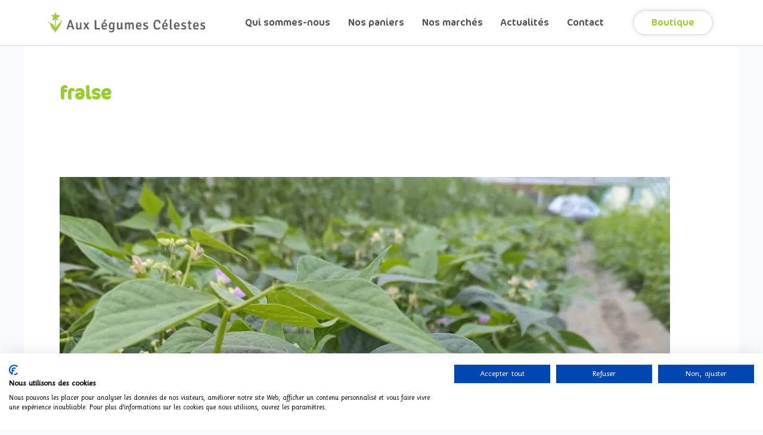

--- FILE ---
content_type: text/html; charset=UTF-8
request_url: https://www.auxlegumescelestes.fr/tag/fraise/
body_size: 28096
content:
<!DOCTYPE html>
<html lang="fr-FR">
<head>
<meta charset="UTF-8">
<meta name="viewport" content="width=device-width, initial-scale=1">
	<link rel="profile" href="https://gmpg.org/xfn/11"> 
	<meta name='robots' content='index, follow, max-image-preview:large, max-snippet:-1, max-video-preview:-1' />

<!-- Google Tag Manager for WordPress by gtm4wp.com -->
<script data-cfasync="false" data-pagespeed-no-defer>
	var gtm4wp_datalayer_name = "dataLayer";
	var dataLayer = dataLayer || [];
</script>
<!-- End Google Tag Manager for WordPress by gtm4wp.com -->
	<!-- This site is optimized with the Yoast SEO plugin v26.8 - https://yoast.com/product/yoast-seo-wordpress/ -->
	<title>Archives des fraise - Aux Légumes Célestes</title>
	<link rel="canonical" href="https://www.auxlegumescelestes.fr/tag/fraise/" />
	<meta property="og:locale" content="fr_FR" />
	<meta property="og:type" content="article" />
	<meta property="og:title" content="Archives des fraise - Aux Légumes Célestes" />
	<meta property="og:url" content="https://www.auxlegumescelestes.fr/tag/fraise/" />
	<meta property="og:site_name" content="Aux Légumes Célestes" />
	<meta name="twitter:card" content="summary_large_image" />
	<script type="application/ld+json" class="yoast-schema-graph">{"@context":"https://schema.org","@graph":[{"@type":"CollectionPage","@id":"https://www.auxlegumescelestes.fr/tag/fraise/","url":"https://www.auxlegumescelestes.fr/tag/fraise/","name":"Archives des fraise - Aux Légumes Célestes","isPartOf":{"@id":"https://www.auxlegumescelestes.fr/#website"},"primaryImageOfPage":{"@id":"https://www.auxlegumescelestes.fr/tag/fraise/#primaryimage"},"image":{"@id":"https://www.auxlegumescelestes.fr/tag/fraise/#primaryimage"},"thumbnailUrl":"https://www.auxlegumescelestes.fr/wp-content/uploads/2024/05/haricot-e1715011962347.jpg","breadcrumb":{"@id":"https://www.auxlegumescelestes.fr/tag/fraise/#breadcrumb"},"inLanguage":"fr-FR"},{"@type":"ImageObject","inLanguage":"fr-FR","@id":"https://www.auxlegumescelestes.fr/tag/fraise/#primaryimage","url":"https://www.auxlegumescelestes.fr/wp-content/uploads/2024/05/haricot-e1715011962347.jpg","contentUrl":"https://www.auxlegumescelestes.fr/wp-content/uploads/2024/05/haricot-e1715011962347.jpg","width":1536,"height":1536},{"@type":"BreadcrumbList","@id":"https://www.auxlegumescelestes.fr/tag/fraise/#breadcrumb","itemListElement":[{"@type":"ListItem","position":1,"name":"Accueil","item":"https://www.auxlegumescelestes.fr/"},{"@type":"ListItem","position":2,"name":"fraise"}]},{"@type":"WebSite","@id":"https://www.auxlegumescelestes.fr/#website","url":"https://www.auxlegumescelestes.fr/","name":"Aux Légumes Célestes","description":"Aux Légumes Célestes","publisher":{"@id":"https://www.auxlegumescelestes.fr/#organization"},"potentialAction":[{"@type":"SearchAction","target":{"@type":"EntryPoint","urlTemplate":"https://www.auxlegumescelestes.fr/?s={search_term_string}"},"query-input":{"@type":"PropertyValueSpecification","valueRequired":true,"valueName":"search_term_string"}}],"inLanguage":"fr-FR"},{"@type":"Organization","@id":"https://www.auxlegumescelestes.fr/#organization","name":"Aux Légumes Célestes","url":"https://www.auxlegumescelestes.fr/","logo":{"@type":"ImageObject","inLanguage":"fr-FR","@id":"https://www.auxlegumescelestes.fr/#/schema/logo/image/","url":"https://www.auxlegumescelestes.fr/wp-content/uploads/2023/10/logo4.png","contentUrl":"https://www.auxlegumescelestes.fr/wp-content/uploads/2023/10/logo4.png","width":600,"height":77,"caption":"Aux Légumes Célestes"},"image":{"@id":"https://www.auxlegumescelestes.fr/#/schema/logo/image/"}}]}</script>
	<!-- / Yoast SEO plugin. -->


<link rel='dns-prefetch' href='//hcaptcha.com' />
<style id='wp-img-auto-sizes-contain-inline-css'>
img:is([sizes=auto i],[sizes^="auto," i]){contain-intrinsic-size:3000px 1500px}
/*# sourceURL=wp-img-auto-sizes-contain-inline-css */
</style>
<link rel='stylesheet' id='astra-theme-css-css' href='https://www.auxlegumescelestes.fr/wp-content/themes/astra/assets/css/minified/main.min.css?ver=4.11.15' media='all' />
<style id='astra-theme-css-inline-css'>
:root{--ast-post-nav-space:0;--ast-container-default-xlg-padding:3em;--ast-container-default-lg-padding:3em;--ast-container-default-slg-padding:2em;--ast-container-default-md-padding:3em;--ast-container-default-sm-padding:3em;--ast-container-default-xs-padding:2.4em;--ast-container-default-xxs-padding:1.8em;--ast-code-block-background:#ECEFF3;--ast-comment-inputs-background:#F9FAFB;--ast-normal-container-width:1200px;--ast-narrow-container-width:750px;--ast-blog-title-font-weight:normal;--ast-blog-meta-weight:inherit;--ast-global-color-primary:var(--ast-global-color-5);--ast-global-color-secondary:var(--ast-global-color-4);--ast-global-color-alternate-background:var(--ast-global-color-7);--ast-global-color-subtle-background:var(--ast-global-color-6);--ast-bg-style-guide:#F8FAFC;--ast-shadow-style-guide:0px 0px 4px 0 #00000057;--ast-global-dark-bg-style:#fff;--ast-global-dark-lfs:#fbfbfb;--ast-widget-bg-color:#fafafa;--ast-wc-container-head-bg-color:#fbfbfb;--ast-title-layout-bg:#eeeeee;--ast-search-border-color:#e7e7e7;--ast-lifter-hover-bg:#e6e6e6;--ast-gallery-block-color:#000;--srfm-color-input-label:var(--ast-global-color-2);}html{font-size:100%;}a{color:var(--ast-global-color-0);}a:hover,a:focus{color:var(--ast-global-color-1);}body,button,input,select,textarea,.ast-button,.ast-custom-button{font-family:-apple-system,BlinkMacSystemFont,Segoe UI,Roboto,Oxygen-Sans,Ubuntu,Cantarell,Helvetica Neue,sans-serif;font-weight:400;font-size:16px;font-size:1rem;line-height:var(--ast-body-line-height,1.65em);}blockquote{color:var(--ast-global-color-3);}h1,h2,h3,h4,h5,h6,.entry-content :where(h1,h2,h3,h4,h5,h6),.site-title,.site-title a{font-weight:600;}.ast-site-identity .site-title a{color:var(--ast-global-color-2);}.site-title{font-size:26px;font-size:1.625rem;display:block;}header .custom-logo-link img{max-width:200px;width:200px;}.astra-logo-svg{width:200px;}.site-header .site-description{font-size:15px;font-size:0.9375rem;display:none;}.entry-title{font-size:26px;font-size:1.625rem;}.archive .ast-article-post .ast-article-inner,.blog .ast-article-post .ast-article-inner,.archive .ast-article-post .ast-article-inner:hover,.blog .ast-article-post .ast-article-inner:hover{overflow:hidden;}h1,.entry-content :where(h1){font-size:40px;font-size:2.5rem;font-weight:600;line-height:1.4em;}h2,.entry-content :where(h2){font-size:32px;font-size:2rem;font-weight:600;line-height:1.3em;}h3,.entry-content :where(h3){font-size:26px;font-size:1.625rem;font-weight:600;line-height:1.3em;}h4,.entry-content :where(h4){font-size:24px;font-size:1.5rem;line-height:1.2em;font-weight:600;}h5,.entry-content :where(h5){font-size:20px;font-size:1.25rem;line-height:1.2em;font-weight:600;}h6,.entry-content :where(h6){font-size:16px;font-size:1rem;line-height:1.25em;font-weight:600;}::selection{background-color:var(--ast-global-color-0);color:#ffffff;}body,h1,h2,h3,h4,h5,h6,.entry-title a,.entry-content :where(h1,h2,h3,h4,h5,h6){color:var(--ast-global-color-3);}.tagcloud a:hover,.tagcloud a:focus,.tagcloud a.current-item{color:#ffffff;border-color:var(--ast-global-color-0);background-color:var(--ast-global-color-0);}input:focus,input[type="text"]:focus,input[type="email"]:focus,input[type="url"]:focus,input[type="password"]:focus,input[type="reset"]:focus,input[type="search"]:focus,textarea:focus{border-color:var(--ast-global-color-0);}input[type="radio"]:checked,input[type=reset],input[type="checkbox"]:checked,input[type="checkbox"]:hover:checked,input[type="checkbox"]:focus:checked,input[type=range]::-webkit-slider-thumb{border-color:var(--ast-global-color-0);background-color:var(--ast-global-color-0);box-shadow:none;}.site-footer a:hover + .post-count,.site-footer a:focus + .post-count{background:var(--ast-global-color-0);border-color:var(--ast-global-color-0);}.single .nav-links .nav-previous,.single .nav-links .nav-next{color:var(--ast-global-color-0);}.entry-meta,.entry-meta *{line-height:1.45;color:var(--ast-global-color-0);}.entry-meta a:not(.ast-button):hover,.entry-meta a:not(.ast-button):hover *,.entry-meta a:not(.ast-button):focus,.entry-meta a:not(.ast-button):focus *,.page-links > .page-link,.page-links .page-link:hover,.post-navigation a:hover{color:var(--ast-global-color-1);}#cat option,.secondary .calendar_wrap thead a,.secondary .calendar_wrap thead a:visited{color:var(--ast-global-color-0);}.secondary .calendar_wrap #today,.ast-progress-val span{background:var(--ast-global-color-0);}.secondary a:hover + .post-count,.secondary a:focus + .post-count{background:var(--ast-global-color-0);border-color:var(--ast-global-color-0);}.calendar_wrap #today > a{color:#ffffff;}.page-links .page-link,.single .post-navigation a{color:var(--ast-global-color-0);}.ast-search-menu-icon .search-form button.search-submit{padding:0 4px;}.ast-search-menu-icon form.search-form{padding-right:0;}.ast-search-menu-icon.slide-search input.search-field{width:0;}.ast-header-search .ast-search-menu-icon.ast-dropdown-active .search-form,.ast-header-search .ast-search-menu-icon.ast-dropdown-active .search-field:focus{transition:all 0.2s;}.search-form input.search-field:focus{outline:none;}.ast-archive-title{color:var(--ast-global-color-2);}.widget-title,.widget .wp-block-heading{font-size:22px;font-size:1.375rem;color:var(--ast-global-color-2);}.ast-single-post .entry-content a,.ast-comment-content a:not(.ast-comment-edit-reply-wrap a){text-decoration:underline;}.ast-single-post .wp-block-button .wp-block-button__link,.ast-single-post .elementor-widget-button .elementor-button,.ast-single-post .entry-content .uagb-tab a,.ast-single-post .entry-content .uagb-ifb-cta a,.ast-single-post .entry-content .wp-block-uagb-buttons a,.ast-single-post .entry-content .uabb-module-content a,.ast-single-post .entry-content .uagb-post-grid a,.ast-single-post .entry-content .uagb-timeline a,.ast-single-post .entry-content .uagb-toc__wrap a,.ast-single-post .entry-content .uagb-taxomony-box a,.entry-content .wp-block-latest-posts > li > a,.ast-single-post .entry-content .wp-block-file__button,a.ast-post-filter-single,.ast-single-post .wp-block-buttons .wp-block-button.is-style-outline .wp-block-button__link,.ast-single-post .ast-comment-content .comment-reply-link,.ast-single-post .ast-comment-content .comment-edit-link{text-decoration:none;}.ast-search-menu-icon.slide-search a:focus-visible:focus-visible,.astra-search-icon:focus-visible,#close:focus-visible,a:focus-visible,.ast-menu-toggle:focus-visible,.site .skip-link:focus-visible,.wp-block-loginout input:focus-visible,.wp-block-search.wp-block-search__button-inside .wp-block-search__inside-wrapper,.ast-header-navigation-arrow:focus-visible,.ast-orders-table__row .ast-orders-table__cell:focus-visible,a#ast-apply-coupon:focus-visible,#ast-apply-coupon:focus-visible,#close:focus-visible,.button.search-submit:focus-visible,#search_submit:focus,.normal-search:focus-visible,.ast-header-account-wrap:focus-visible,.astra-cart-drawer-close:focus,.ast-single-variation:focus,.ast-button:focus{outline-style:dotted;outline-color:inherit;outline-width:thin;}input:focus,input[type="text"]:focus,input[type="email"]:focus,input[type="url"]:focus,input[type="password"]:focus,input[type="reset"]:focus,input[type="search"]:focus,input[type="number"]:focus,textarea:focus,.wp-block-search__input:focus,[data-section="section-header-mobile-trigger"] .ast-button-wrap .ast-mobile-menu-trigger-minimal:focus,.ast-mobile-popup-drawer.active .menu-toggle-close:focus,#ast-scroll-top:focus,#coupon_code:focus,#ast-coupon-code:focus{border-style:dotted;border-color:inherit;border-width:thin;}input{outline:none;}.site-logo-img img{ transition:all 0.2s linear;}body .ast-oembed-container *{position:absolute;top:0;width:100%;height:100%;left:0;}body .wp-block-embed-pocket-casts .ast-oembed-container *{position:unset;}.ast-single-post-featured-section + article {margin-top: 2em;}.site-content .ast-single-post-featured-section img {width: 100%;overflow: hidden;object-fit: cover;}.site > .ast-single-related-posts-container {margin-top: 0;}@media (min-width: 922px) {.ast-desktop .ast-container--narrow {max-width: var(--ast-narrow-container-width);margin: 0 auto;}}@media (max-width:921.9px){#ast-desktop-header{display:none;}}@media (min-width:922px){#ast-mobile-header{display:none;}}.wp-block-buttons.aligncenter{justify-content:center;}.wp-block-button.is-style-outline .wp-block-button__link{border-color:var(--ast-global-color-0);}div.wp-block-button.is-style-outline > .wp-block-button__link:not(.has-text-color),div.wp-block-button.wp-block-button__link.is-style-outline:not(.has-text-color){color:var(--ast-global-color-0);}.wp-block-button.is-style-outline .wp-block-button__link:hover,.wp-block-buttons .wp-block-button.is-style-outline .wp-block-button__link:focus,.wp-block-buttons .wp-block-button.is-style-outline > .wp-block-button__link:not(.has-text-color):hover,.wp-block-buttons .wp-block-button.wp-block-button__link.is-style-outline:not(.has-text-color):hover{color:#ffffff;background-color:var(--ast-global-color-1);border-color:var(--ast-global-color-1);}.post-page-numbers.current .page-link,.ast-pagination .page-numbers.current{color:#ffffff;border-color:var(--ast-global-color-0);background-color:var(--ast-global-color-0);}.wp-block-button.is-style-outline .wp-block-button__link.wp-element-button,.ast-outline-button{border-color:var(--ast-global-color-0);font-family:inherit;font-weight:500;font-size:16px;font-size:1rem;line-height:1em;}.wp-block-buttons .wp-block-button.is-style-outline > .wp-block-button__link:not(.has-text-color),.wp-block-buttons .wp-block-button.wp-block-button__link.is-style-outline:not(.has-text-color),.ast-outline-button{color:var(--ast-global-color-0);}.wp-block-button.is-style-outline .wp-block-button__link:hover,.wp-block-buttons .wp-block-button.is-style-outline .wp-block-button__link:focus,.wp-block-buttons .wp-block-button.is-style-outline > .wp-block-button__link:not(.has-text-color):hover,.wp-block-buttons .wp-block-button.wp-block-button__link.is-style-outline:not(.has-text-color):hover,.ast-outline-button:hover,.ast-outline-button:focus,.wp-block-uagb-buttons-child .uagb-buttons-repeater.ast-outline-button:hover,.wp-block-uagb-buttons-child .uagb-buttons-repeater.ast-outline-button:focus{color:#ffffff;background-color:var(--ast-global-color-1);border-color:var(--ast-global-color-1);}.wp-block-button .wp-block-button__link.wp-element-button.is-style-outline:not(.has-background),.wp-block-button.is-style-outline>.wp-block-button__link.wp-element-button:not(.has-background),.ast-outline-button{background-color:transparent;}.entry-content[data-ast-blocks-layout] > figure{margin-bottom:1em;}h1.widget-title{font-weight:600;}h2.widget-title{font-weight:600;}h3.widget-title{font-weight:600;}.elementor-widget-container .elementor-loop-container .e-loop-item[data-elementor-type="loop-item"]{width:100%;}#page{display:flex;flex-direction:column;min-height:100vh;}.ast-404-layout-1 h1.page-title{color:var(--ast-global-color-2);}.single .post-navigation a{line-height:1em;height:inherit;}.error-404 .page-sub-title{font-size:1.5rem;font-weight:inherit;}.search .site-content .content-area .search-form{margin-bottom:0;}#page .site-content{flex-grow:1;}.widget{margin-bottom:1.25em;}#secondary li{line-height:1.5em;}#secondary .wp-block-group h2{margin-bottom:0.7em;}#secondary h2{font-size:1.7rem;}.ast-separate-container .ast-article-post,.ast-separate-container .ast-article-single,.ast-separate-container .comment-respond{padding:3em;}.ast-separate-container .ast-article-single .ast-article-single{padding:0;}.ast-article-single .wp-block-post-template-is-layout-grid{padding-left:0;}.ast-separate-container .comments-title,.ast-narrow-container .comments-title{padding:1.5em 2em;}.ast-page-builder-template .comment-form-textarea,.ast-comment-formwrap .ast-grid-common-col{padding:0;}.ast-comment-formwrap{padding:0;display:inline-flex;column-gap:20px;width:100%;margin-left:0;margin-right:0;}.comments-area textarea#comment:focus,.comments-area textarea#comment:active,.comments-area .ast-comment-formwrap input[type="text"]:focus,.comments-area .ast-comment-formwrap input[type="text"]:active {box-shadow:none;outline:none;}.archive.ast-page-builder-template .entry-header{margin-top:2em;}.ast-page-builder-template .ast-comment-formwrap{width:100%;}.entry-title{margin-bottom:0.5em;}.ast-archive-description p{font-size:inherit;font-weight:inherit;line-height:inherit;}.ast-separate-container .ast-comment-list li.depth-1,.hentry{margin-bottom:2em;}@media (min-width:921px){.ast-left-sidebar.ast-page-builder-template #secondary,.archive.ast-right-sidebar.ast-page-builder-template .site-main{padding-left:20px;padding-right:20px;}}@media (max-width:544px){.ast-comment-formwrap.ast-row{column-gap:10px;display:inline-block;}#ast-commentform .ast-grid-common-col{position:relative;width:100%;}}@media (min-width:1201px){.ast-separate-container .ast-article-post,.ast-separate-container .ast-article-single,.ast-separate-container .ast-author-box,.ast-separate-container .ast-404-layout-1,.ast-separate-container .no-results{padding:3em;}}@media (max-width:921px){.ast-left-sidebar #content > .ast-container{display:flex;flex-direction:column-reverse;width:100%;}}@media (min-width:922px){.ast-separate-container.ast-right-sidebar #primary,.ast-separate-container.ast-left-sidebar #primary{border:0;}.search-no-results.ast-separate-container #primary{margin-bottom:4em;}}.elementor-widget-button .elementor-button{border-style:solid;text-decoration:none;border-top-width:0;border-right-width:0;border-left-width:0;border-bottom-width:0;}body .elementor-button.elementor-size-sm,body .elementor-button.elementor-size-xs,body .elementor-button.elementor-size-md,body .elementor-button.elementor-size-lg,body .elementor-button.elementor-size-xl,body .elementor-button{padding-top:15px;padding-right:30px;padding-bottom:15px;padding-left:30px;}@media (max-width:921px){.elementor-widget-button .elementor-button.elementor-size-sm,.elementor-widget-button .elementor-button.elementor-size-xs,.elementor-widget-button .elementor-button.elementor-size-md,.elementor-widget-button .elementor-button.elementor-size-lg,.elementor-widget-button .elementor-button.elementor-size-xl,.elementor-widget-button .elementor-button{padding-top:14px;padding-right:28px;padding-bottom:14px;padding-left:28px;}}@media (max-width:544px){.elementor-widget-button .elementor-button.elementor-size-sm,.elementor-widget-button .elementor-button.elementor-size-xs,.elementor-widget-button .elementor-button.elementor-size-md,.elementor-widget-button .elementor-button.elementor-size-lg,.elementor-widget-button .elementor-button.elementor-size-xl,.elementor-widget-button .elementor-button{padding-top:12px;padding-right:24px;padding-bottom:12px;padding-left:24px;}}.elementor-widget-button .elementor-button{border-color:var(--ast-global-color-0);background-color:var(--ast-global-color-0);}.elementor-widget-button .elementor-button:hover,.elementor-widget-button .elementor-button:focus{color:#ffffff;background-color:var(--ast-global-color-1);border-color:var(--ast-global-color-1);}.wp-block-button .wp-block-button__link ,.elementor-widget-button .elementor-button,.elementor-widget-button .elementor-button:visited{color:#ffffff;}.elementor-widget-button .elementor-button{font-weight:500;font-size:16px;font-size:1rem;line-height:1em;}body .elementor-button.elementor-size-sm,body .elementor-button.elementor-size-xs,body .elementor-button.elementor-size-md,body .elementor-button.elementor-size-lg,body .elementor-button.elementor-size-xl,body .elementor-button{font-size:16px;font-size:1rem;}.wp-block-button .wp-block-button__link:hover,.wp-block-button .wp-block-button__link:focus{color:#ffffff;background-color:var(--ast-global-color-1);border-color:var(--ast-global-color-1);}.elementor-widget-heading h1.elementor-heading-title{line-height:1.4em;}.elementor-widget-heading h2.elementor-heading-title{line-height:1.3em;}.elementor-widget-heading h3.elementor-heading-title{line-height:1.3em;}.elementor-widget-heading h4.elementor-heading-title{line-height:1.2em;}.elementor-widget-heading h5.elementor-heading-title{line-height:1.2em;}.elementor-widget-heading h6.elementor-heading-title{line-height:1.25em;}.wp-block-button .wp-block-button__link,.wp-block-search .wp-block-search__button,body .wp-block-file .wp-block-file__button{border-color:var(--ast-global-color-0);background-color:var(--ast-global-color-0);color:#ffffff;font-family:inherit;font-weight:500;line-height:1em;font-size:16px;font-size:1rem;padding-top:15px;padding-right:30px;padding-bottom:15px;padding-left:30px;}@media (max-width:921px){.wp-block-button .wp-block-button__link,.wp-block-search .wp-block-search__button,body .wp-block-file .wp-block-file__button{padding-top:14px;padding-right:28px;padding-bottom:14px;padding-left:28px;}}@media (max-width:544px){.wp-block-button .wp-block-button__link,.wp-block-search .wp-block-search__button,body .wp-block-file .wp-block-file__button{padding-top:12px;padding-right:24px;padding-bottom:12px;padding-left:24px;}}.menu-toggle,button,.ast-button,.ast-custom-button,.button,input#submit,input[type="button"],input[type="submit"],input[type="reset"],form[CLASS*="wp-block-search__"].wp-block-search .wp-block-search__inside-wrapper .wp-block-search__button,body .wp-block-file .wp-block-file__button,.search .search-submit{border-style:solid;border-top-width:0;border-right-width:0;border-left-width:0;border-bottom-width:0;color:#ffffff;border-color:var(--ast-global-color-0);background-color:var(--ast-global-color-0);padding-top:15px;padding-right:30px;padding-bottom:15px;padding-left:30px;font-family:inherit;font-weight:500;font-size:16px;font-size:1rem;line-height:1em;}button:focus,.menu-toggle:hover,button:hover,.ast-button:hover,.ast-custom-button:hover .button:hover,.ast-custom-button:hover ,input[type=reset]:hover,input[type=reset]:focus,input#submit:hover,input#submit:focus,input[type="button"]:hover,input[type="button"]:focus,input[type="submit"]:hover,input[type="submit"]:focus,form[CLASS*="wp-block-search__"].wp-block-search .wp-block-search__inside-wrapper .wp-block-search__button:hover,form[CLASS*="wp-block-search__"].wp-block-search .wp-block-search__inside-wrapper .wp-block-search__button:focus,body .wp-block-file .wp-block-file__button:hover,body .wp-block-file .wp-block-file__button:focus{color:#ffffff;background-color:var(--ast-global-color-1);border-color:var(--ast-global-color-1);}form[CLASS*="wp-block-search__"].wp-block-search .wp-block-search__inside-wrapper .wp-block-search__button.has-icon{padding-top:calc(15px - 3px);padding-right:calc(30px - 3px);padding-bottom:calc(15px - 3px);padding-left:calc(30px - 3px);}@media (max-width:921px){.menu-toggle,button,.ast-button,.ast-custom-button,.button,input#submit,input[type="button"],input[type="submit"],input[type="reset"],form[CLASS*="wp-block-search__"].wp-block-search .wp-block-search__inside-wrapper .wp-block-search__button,body .wp-block-file .wp-block-file__button,.search .search-submit{padding-top:14px;padding-right:28px;padding-bottom:14px;padding-left:28px;}}@media (max-width:544px){.menu-toggle,button,.ast-button,.ast-custom-button,.button,input#submit,input[type="button"],input[type="submit"],input[type="reset"],form[CLASS*="wp-block-search__"].wp-block-search .wp-block-search__inside-wrapper .wp-block-search__button,body .wp-block-file .wp-block-file__button,.search .search-submit{padding-top:12px;padding-right:24px;padding-bottom:12px;padding-left:24px;}}@media (max-width:921px){.ast-mobile-header-stack .main-header-bar .ast-search-menu-icon{display:inline-block;}.ast-header-break-point.ast-header-custom-item-outside .ast-mobile-header-stack .main-header-bar .ast-search-icon{margin:0;}.ast-comment-avatar-wrap img{max-width:2.5em;}.ast-comment-meta{padding:0 1.8888em 1.3333em;}.ast-separate-container .ast-comment-list li.depth-1{padding:1.5em 2.14em;}.ast-separate-container .comment-respond{padding:2em 2.14em;}}@media (min-width:544px){.ast-container{max-width:100%;}}@media (max-width:544px){.ast-separate-container .ast-article-post,.ast-separate-container .ast-article-single,.ast-separate-container .comments-title,.ast-separate-container .ast-archive-description{padding:1.5em 1em;}.ast-separate-container #content .ast-container{padding-left:0.54em;padding-right:0.54em;}.ast-separate-container .ast-comment-list .bypostauthor{padding:.5em;}.ast-search-menu-icon.ast-dropdown-active .search-field{width:170px;}} #ast-mobile-header .ast-site-header-cart-li a{pointer-events:none;}.ast-separate-container{background-color:var(--ast-global-color-4);background-image:none;}@media (max-width:921px){.site-title{display:block;}.site-header .site-description{display:none;}h1,.entry-content :where(h1){font-size:30px;}h2,.entry-content :where(h2){font-size:25px;}h3,.entry-content :where(h3){font-size:20px;}}@media (max-width:544px){.site-title{display:block;}.site-header .site-description{display:none;}h1,.entry-content :where(h1){font-size:30px;}h2,.entry-content :where(h2){font-size:25px;}h3,.entry-content :where(h3){font-size:20px;}}@media (max-width:921px){html{font-size:91.2%;}}@media (max-width:544px){html{font-size:91.2%;}}@media (min-width:922px){.ast-container{max-width:1240px;}}@media (min-width:922px){.site-content .ast-container{display:flex;}}@media (max-width:921px){.site-content .ast-container{flex-direction:column;}}.ast-blog-layout-classic-grid .ast-article-inner{box-shadow:0px 6px 15px -2px rgba(16,24,40,0.05);}.ast-separate-container .ast-blog-layout-classic-grid .ast-article-inner,.ast-plain-container .ast-blog-layout-classic-grid .ast-article-inner{height:100%;}.ast-blog-layout-6-grid .ast-blog-featured-section:before { content: ""; }.cat-links.badge a,.tags-links.badge a {padding: 4px 8px;border-radius: 3px;font-weight: 400;}.cat-links.underline a,.tags-links.underline a{text-decoration: underline;}@media (min-width:922px){.main-header-menu .sub-menu .menu-item.ast-left-align-sub-menu:hover > .sub-menu,.main-header-menu .sub-menu .menu-item.ast-left-align-sub-menu.focus > .sub-menu{margin-left:-0px;}}.site .comments-area{padding-bottom:3em;}.wp-block-file {display: flex;align-items: center;flex-wrap: wrap;justify-content: space-between;}.wp-block-pullquote {border: none;}.wp-block-pullquote blockquote::before {content: "\201D";font-family: "Helvetica",sans-serif;display: flex;transform: rotate( 180deg );font-size: 6rem;font-style: normal;line-height: 1;font-weight: bold;align-items: center;justify-content: center;}.has-text-align-right > blockquote::before {justify-content: flex-start;}.has-text-align-left > blockquote::before {justify-content: flex-end;}figure.wp-block-pullquote.is-style-solid-color blockquote {max-width: 100%;text-align: inherit;}:root {--wp--custom--ast-default-block-top-padding: 3em;--wp--custom--ast-default-block-right-padding: 3em;--wp--custom--ast-default-block-bottom-padding: 3em;--wp--custom--ast-default-block-left-padding: 3em;--wp--custom--ast-container-width: 1200px;--wp--custom--ast-content-width-size: 1200px;--wp--custom--ast-wide-width-size: calc(1200px + var(--wp--custom--ast-default-block-left-padding) + var(--wp--custom--ast-default-block-right-padding));}.ast-narrow-container {--wp--custom--ast-content-width-size: 750px;--wp--custom--ast-wide-width-size: 750px;}@media(max-width: 921px) {:root {--wp--custom--ast-default-block-top-padding: 3em;--wp--custom--ast-default-block-right-padding: 2em;--wp--custom--ast-default-block-bottom-padding: 3em;--wp--custom--ast-default-block-left-padding: 2em;}}@media(max-width: 544px) {:root {--wp--custom--ast-default-block-top-padding: 3em;--wp--custom--ast-default-block-right-padding: 1.5em;--wp--custom--ast-default-block-bottom-padding: 3em;--wp--custom--ast-default-block-left-padding: 1.5em;}}.entry-content > .wp-block-group,.entry-content > .wp-block-cover,.entry-content > .wp-block-columns {padding-top: var(--wp--custom--ast-default-block-top-padding);padding-right: var(--wp--custom--ast-default-block-right-padding);padding-bottom: var(--wp--custom--ast-default-block-bottom-padding);padding-left: var(--wp--custom--ast-default-block-left-padding);}.ast-plain-container.ast-no-sidebar .entry-content > .alignfull,.ast-page-builder-template .ast-no-sidebar .entry-content > .alignfull {margin-left: calc( -50vw + 50%);margin-right: calc( -50vw + 50%);max-width: 100vw;width: 100vw;}.ast-plain-container.ast-no-sidebar .entry-content .alignfull .alignfull,.ast-page-builder-template.ast-no-sidebar .entry-content .alignfull .alignfull,.ast-plain-container.ast-no-sidebar .entry-content .alignfull .alignwide,.ast-page-builder-template.ast-no-sidebar .entry-content .alignfull .alignwide,.ast-plain-container.ast-no-sidebar .entry-content .alignwide .alignfull,.ast-page-builder-template.ast-no-sidebar .entry-content .alignwide .alignfull,.ast-plain-container.ast-no-sidebar .entry-content .alignwide .alignwide,.ast-page-builder-template.ast-no-sidebar .entry-content .alignwide .alignwide,.ast-plain-container.ast-no-sidebar .entry-content .wp-block-column .alignfull,.ast-page-builder-template.ast-no-sidebar .entry-content .wp-block-column .alignfull,.ast-plain-container.ast-no-sidebar .entry-content .wp-block-column .alignwide,.ast-page-builder-template.ast-no-sidebar .entry-content .wp-block-column .alignwide {margin-left: auto;margin-right: auto;width: 100%;}[data-ast-blocks-layout] .wp-block-separator:not(.is-style-dots) {height: 0;}[data-ast-blocks-layout] .wp-block-separator {margin: 20px auto;}[data-ast-blocks-layout] .wp-block-separator:not(.is-style-wide):not(.is-style-dots) {max-width: 100px;}[data-ast-blocks-layout] .wp-block-separator.has-background {padding: 0;}.entry-content[data-ast-blocks-layout] > * {max-width: var(--wp--custom--ast-content-width-size);margin-left: auto;margin-right: auto;}.entry-content[data-ast-blocks-layout] > .alignwide {max-width: var(--wp--custom--ast-wide-width-size);}.entry-content[data-ast-blocks-layout] .alignfull {max-width: none;}.entry-content .wp-block-columns {margin-bottom: 0;}blockquote {margin: 1.5em;border-color: rgba(0,0,0,0.05);}.wp-block-quote:not(.has-text-align-right):not(.has-text-align-center) {border-left: 5px solid rgba(0,0,0,0.05);}.has-text-align-right > blockquote,blockquote.has-text-align-right {border-right: 5px solid rgba(0,0,0,0.05);}.has-text-align-left > blockquote,blockquote.has-text-align-left {border-left: 5px solid rgba(0,0,0,0.05);}.wp-block-site-tagline,.wp-block-latest-posts .read-more {margin-top: 15px;}.wp-block-loginout p label {display: block;}.wp-block-loginout p:not(.login-remember):not(.login-submit) input {width: 100%;}.wp-block-loginout input:focus {border-color: transparent;}.wp-block-loginout input:focus {outline: thin dotted;}.entry-content .wp-block-media-text .wp-block-media-text__content {padding: 0 0 0 8%;}.entry-content .wp-block-media-text.has-media-on-the-right .wp-block-media-text__content {padding: 0 8% 0 0;}.entry-content .wp-block-media-text.has-background .wp-block-media-text__content {padding: 8%;}.entry-content .wp-block-cover:not([class*="background-color"]):not(.has-text-color.has-link-color) .wp-block-cover__inner-container,.entry-content .wp-block-cover:not([class*="background-color"]) .wp-block-cover-image-text,.entry-content .wp-block-cover:not([class*="background-color"]) .wp-block-cover-text,.entry-content .wp-block-cover-image:not([class*="background-color"]) .wp-block-cover__inner-container,.entry-content .wp-block-cover-image:not([class*="background-color"]) .wp-block-cover-image-text,.entry-content .wp-block-cover-image:not([class*="background-color"]) .wp-block-cover-text {color: var(--ast-global-color-primary,var(--ast-global-color-5));}.wp-block-loginout .login-remember input {width: 1.1rem;height: 1.1rem;margin: 0 5px 4px 0;vertical-align: middle;}.wp-block-latest-posts > li > *:first-child,.wp-block-latest-posts:not(.is-grid) > li:first-child {margin-top: 0;}.entry-content > .wp-block-buttons,.entry-content > .wp-block-uagb-buttons {margin-bottom: 1.5em;}.wp-block-search__inside-wrapper .wp-block-search__input {padding: 0 10px;color: var(--ast-global-color-3);background: var(--ast-global-color-primary,var(--ast-global-color-5));border-color: var(--ast-border-color);}.wp-block-latest-posts .read-more {margin-bottom: 1.5em;}.wp-block-search__no-button .wp-block-search__inside-wrapper .wp-block-search__input {padding-top: 5px;padding-bottom: 5px;}.wp-block-latest-posts .wp-block-latest-posts__post-date,.wp-block-latest-posts .wp-block-latest-posts__post-author {font-size: 1rem;}.wp-block-latest-posts > li > *,.wp-block-latest-posts:not(.is-grid) > li {margin-top: 12px;margin-bottom: 12px;}.ast-page-builder-template .entry-content[data-ast-blocks-layout] > .alignwide:where(:not(.uagb-is-root-container):not(.spectra-is-root-container)) > * {max-width: var(--wp--custom--ast-wide-width-size);}.ast-page-builder-template .entry-content[data-ast-blocks-layout] > .inherit-container-width > *,.ast-page-builder-template .entry-content[data-ast-blocks-layout] > *:not(.wp-block-group):where(:not(.uagb-is-root-container):not(.spectra-is-root-container)) > *,.entry-content[data-ast-blocks-layout] > .wp-block-cover .wp-block-cover__inner-container {max-width: var(--wp--custom--ast-content-width-size) ;margin-left: auto;margin-right: auto;}.ast-page-builder-template .entry-content[data-ast-blocks-layout] > *,.ast-page-builder-template .entry-content[data-ast-blocks-layout] > .alignfull:where(:not(.wp-block-group):not(.uagb-is-root-container):not(.spectra-is-root-container)) > * {max-width: none;}.entry-content[data-ast-blocks-layout] .wp-block-cover:not(.alignleft):not(.alignright) {width: auto;}@media(max-width: 1200px) {.ast-separate-container .entry-content > .alignfull,.ast-separate-container .entry-content[data-ast-blocks-layout] > .alignwide,.ast-plain-container .entry-content[data-ast-blocks-layout] > .alignwide,.ast-plain-container .entry-content .alignfull {margin-left: calc(-1 * min(var(--ast-container-default-xlg-padding),20px)) ;margin-right: calc(-1 * min(var(--ast-container-default-xlg-padding),20px));}}@media(min-width: 1201px) {.ast-separate-container .entry-content > .alignfull {margin-left: calc(-1 * var(--ast-container-default-xlg-padding) );margin-right: calc(-1 * var(--ast-container-default-xlg-padding) );}.ast-separate-container .entry-content[data-ast-blocks-layout] > .alignwide,.ast-plain-container .entry-content[data-ast-blocks-layout] > .alignwide {margin-left: calc(-1 * var(--wp--custom--ast-default-block-left-padding) );margin-right: calc(-1 * var(--wp--custom--ast-default-block-right-padding) );}}@media(min-width: 921px) {.ast-separate-container .entry-content .wp-block-group.alignwide:not(.inherit-container-width) > :where(:not(.alignleft):not(.alignright)),.ast-plain-container .entry-content .wp-block-group.alignwide:not(.inherit-container-width) > :where(:not(.alignleft):not(.alignright)) {max-width: calc( var(--wp--custom--ast-content-width-size) + 80px );}.ast-plain-container.ast-right-sidebar .entry-content[data-ast-blocks-layout] .alignfull,.ast-plain-container.ast-left-sidebar .entry-content[data-ast-blocks-layout] .alignfull {margin-left: -60px;margin-right: -60px;}}@media(min-width: 544px) {.entry-content > .alignleft {margin-right: 20px;}.entry-content > .alignright {margin-left: 20px;}}@media (max-width:544px){.wp-block-columns .wp-block-column:not(:last-child){margin-bottom:20px;}.wp-block-latest-posts{margin:0;}}@media( max-width: 600px ) {.entry-content .wp-block-media-text .wp-block-media-text__content,.entry-content .wp-block-media-text.has-media-on-the-right .wp-block-media-text__content {padding: 8% 0 0;}.entry-content .wp-block-media-text.has-background .wp-block-media-text__content {padding: 8%;}}.ast-page-builder-template .entry-header {padding-left: 0;}.ast-narrow-container .site-content .wp-block-uagb-image--align-full .wp-block-uagb-image__figure {max-width: 100%;margin-left: auto;margin-right: auto;}.entry-content ul,.entry-content ol {padding: revert;margin: revert;}:root .has-ast-global-color-0-color{color:var(--ast-global-color-0);}:root .has-ast-global-color-0-background-color{background-color:var(--ast-global-color-0);}:root .wp-block-button .has-ast-global-color-0-color{color:var(--ast-global-color-0);}:root .wp-block-button .has-ast-global-color-0-background-color{background-color:var(--ast-global-color-0);}:root .has-ast-global-color-1-color{color:var(--ast-global-color-1);}:root .has-ast-global-color-1-background-color{background-color:var(--ast-global-color-1);}:root .wp-block-button .has-ast-global-color-1-color{color:var(--ast-global-color-1);}:root .wp-block-button .has-ast-global-color-1-background-color{background-color:var(--ast-global-color-1);}:root .has-ast-global-color-2-color{color:var(--ast-global-color-2);}:root .has-ast-global-color-2-background-color{background-color:var(--ast-global-color-2);}:root .wp-block-button .has-ast-global-color-2-color{color:var(--ast-global-color-2);}:root .wp-block-button .has-ast-global-color-2-background-color{background-color:var(--ast-global-color-2);}:root .has-ast-global-color-3-color{color:var(--ast-global-color-3);}:root .has-ast-global-color-3-background-color{background-color:var(--ast-global-color-3);}:root .wp-block-button .has-ast-global-color-3-color{color:var(--ast-global-color-3);}:root .wp-block-button .has-ast-global-color-3-background-color{background-color:var(--ast-global-color-3);}:root .has-ast-global-color-4-color{color:var(--ast-global-color-4);}:root .has-ast-global-color-4-background-color{background-color:var(--ast-global-color-4);}:root .wp-block-button .has-ast-global-color-4-color{color:var(--ast-global-color-4);}:root .wp-block-button .has-ast-global-color-4-background-color{background-color:var(--ast-global-color-4);}:root .has-ast-global-color-5-color{color:var(--ast-global-color-5);}:root .has-ast-global-color-5-background-color{background-color:var(--ast-global-color-5);}:root .wp-block-button .has-ast-global-color-5-color{color:var(--ast-global-color-5);}:root .wp-block-button .has-ast-global-color-5-background-color{background-color:var(--ast-global-color-5);}:root .has-ast-global-color-6-color{color:var(--ast-global-color-6);}:root .has-ast-global-color-6-background-color{background-color:var(--ast-global-color-6);}:root .wp-block-button .has-ast-global-color-6-color{color:var(--ast-global-color-6);}:root .wp-block-button .has-ast-global-color-6-background-color{background-color:var(--ast-global-color-6);}:root .has-ast-global-color-7-color{color:var(--ast-global-color-7);}:root .has-ast-global-color-7-background-color{background-color:var(--ast-global-color-7);}:root .wp-block-button .has-ast-global-color-7-color{color:var(--ast-global-color-7);}:root .wp-block-button .has-ast-global-color-7-background-color{background-color:var(--ast-global-color-7);}:root .has-ast-global-color-8-color{color:var(--ast-global-color-8);}:root .has-ast-global-color-8-background-color{background-color:var(--ast-global-color-8);}:root .wp-block-button .has-ast-global-color-8-color{color:var(--ast-global-color-8);}:root .wp-block-button .has-ast-global-color-8-background-color{background-color:var(--ast-global-color-8);}:root{--ast-global-color-0:#046bd2;--ast-global-color-1:#045cb4;--ast-global-color-2:#1e293b;--ast-global-color-3:#334155;--ast-global-color-4:#f9fafb;--ast-global-color-5:#FFFFFF;--ast-global-color-6:#e2e8f0;--ast-global-color-7:#cbd5e1;--ast-global-color-8:#94a3b8;}:root {--ast-border-color : var(--ast-global-color-6);}.ast-archive-entry-banner {-js-display: flex;display: flex;flex-direction: column;justify-content: center;text-align: center;position: relative;background: var(--ast-title-layout-bg);}.ast-archive-entry-banner[data-banner-width-type="custom"] {margin: 0 auto;width: 100%;}.ast-archive-entry-banner[data-banner-layout="layout-1"] {background: inherit;padding: 20px 0;text-align: left;}body.archive .ast-archive-description{max-width:1200px;width:100%;text-align:left;padding-top:3em;padding-right:3em;padding-bottom:3em;padding-left:3em;}body.archive .ast-archive-description .ast-archive-title,body.archive .ast-archive-description .ast-archive-title *{font-weight:600;font-size:32px;font-size:2rem;}body.archive .ast-archive-description > *:not(:last-child){margin-bottom:10px;}@media (max-width:921px){body.archive .ast-archive-description{text-align:left;}}@media (max-width:544px){body.archive .ast-archive-description{text-align:left;}}.ast-breadcrumbs .trail-browse,.ast-breadcrumbs .trail-items,.ast-breadcrumbs .trail-items li{display:inline-block;margin:0;padding:0;border:none;background:inherit;text-indent:0;text-decoration:none;}.ast-breadcrumbs .trail-browse{font-size:inherit;font-style:inherit;font-weight:inherit;color:inherit;}.ast-breadcrumbs .trail-items{list-style:none;}.trail-items li::after{padding:0 0.3em;content:"\00bb";}.trail-items li:last-of-type::after{display:none;}h1,h2,h3,h4,h5,h6,.entry-content :where(h1,h2,h3,h4,h5,h6){color:var(--ast-global-color-2);}.entry-title a{color:var(--ast-global-color-2);}@media (max-width:921px){.ast-builder-grid-row-container.ast-builder-grid-row-tablet-3-firstrow .ast-builder-grid-row > *:first-child,.ast-builder-grid-row-container.ast-builder-grid-row-tablet-3-lastrow .ast-builder-grid-row > *:last-child{grid-column:1 / -1;}}@media (max-width:544px){.ast-builder-grid-row-container.ast-builder-grid-row-mobile-3-firstrow .ast-builder-grid-row > *:first-child,.ast-builder-grid-row-container.ast-builder-grid-row-mobile-3-lastrow .ast-builder-grid-row > *:last-child{grid-column:1 / -1;}}.ast-builder-layout-element[data-section="title_tagline"]{display:flex;}@media (max-width:921px){.ast-header-break-point .ast-builder-layout-element[data-section="title_tagline"]{display:flex;}}@media (max-width:544px){.ast-header-break-point .ast-builder-layout-element[data-section="title_tagline"]{display:flex;}}.ast-builder-menu-1{font-family:inherit;font-weight:inherit;}.ast-builder-menu-1 .menu-item > .menu-link{color:#4d4d4d;}.ast-builder-menu-1 .menu-item > .ast-menu-toggle{color:#4d4d4d;}.ast-builder-menu-1 .menu-item:hover > .menu-link,.ast-builder-menu-1 .inline-on-mobile .menu-item:hover > .ast-menu-toggle{color:#99cc33;}.ast-builder-menu-1 .menu-item:hover > .ast-menu-toggle{color:#99cc33;}.ast-builder-menu-1 .menu-item.current-menu-item > .menu-link,.ast-builder-menu-1 .inline-on-mobile .menu-item.current-menu-item > .ast-menu-toggle,.ast-builder-menu-1 .current-menu-ancestor > .menu-link{color:#99cc33;}.ast-builder-menu-1 .menu-item.current-menu-item > .ast-menu-toggle{color:#99cc33;}.ast-builder-menu-1 .sub-menu,.ast-builder-menu-1 .inline-on-mobile .sub-menu{border-top-width:2px;border-bottom-width:0;border-right-width:0;border-left-width:0;border-color:var(--ast-global-color-0);border-style:solid;}.ast-builder-menu-1 .sub-menu .sub-menu{top:-2px;}.ast-builder-menu-1 .main-header-menu > .menu-item > .sub-menu,.ast-builder-menu-1 .main-header-menu > .menu-item > .astra-full-megamenu-wrapper{margin-top:0;}.ast-desktop .ast-builder-menu-1 .main-header-menu > .menu-item > .sub-menu:before,.ast-desktop .ast-builder-menu-1 .main-header-menu > .menu-item > .astra-full-megamenu-wrapper:before{height:calc( 0px + 2px + 5px );}.ast-desktop .ast-builder-menu-1 .menu-item .sub-menu .menu-link{border-style:none;}@media (max-width:921px){.ast-header-break-point .ast-builder-menu-1 .menu-item.menu-item-has-children > .ast-menu-toggle{top:0;}.ast-builder-menu-1 .inline-on-mobile .menu-item.menu-item-has-children > .ast-menu-toggle{right:-15px;}.ast-builder-menu-1 .menu-item-has-children > .menu-link:after{content:unset;}.ast-builder-menu-1 .main-header-menu > .menu-item > .sub-menu,.ast-builder-menu-1 .main-header-menu > .menu-item > .astra-full-megamenu-wrapper{margin-top:0;}}@media (max-width:544px){.ast-header-break-point .ast-builder-menu-1 .menu-item.menu-item-has-children > .ast-menu-toggle{top:0;}.ast-builder-menu-1 .main-header-menu > .menu-item > .sub-menu,.ast-builder-menu-1 .main-header-menu > .menu-item > .astra-full-megamenu-wrapper{margin-top:0;}}.ast-builder-menu-1{display:flex;}@media (max-width:921px){.ast-header-break-point .ast-builder-menu-1{display:flex;}}@media (max-width:544px){.ast-header-break-point .ast-builder-menu-1{display:flex;}}.site-below-footer-wrap{padding-top:20px;padding-bottom:20px;}.site-below-footer-wrap[data-section="section-below-footer-builder"]{background-color:var(--ast-global-color-5);min-height:80px;border-style:solid;border-width:0px;border-top-width:1px;border-top-color:var(--ast-global-color-subtle-background,--ast-global-color-6);}.site-below-footer-wrap[data-section="section-below-footer-builder"] .ast-builder-grid-row{max-width:1200px;min-height:80px;margin-left:auto;margin-right:auto;}.site-below-footer-wrap[data-section="section-below-footer-builder"] .ast-builder-grid-row,.site-below-footer-wrap[data-section="section-below-footer-builder"] .site-footer-section{align-items:flex-start;}.site-below-footer-wrap[data-section="section-below-footer-builder"].ast-footer-row-inline .site-footer-section{display:flex;margin-bottom:0;}.ast-builder-grid-row-full .ast-builder-grid-row{grid-template-columns:1fr;}@media (max-width:921px){.site-below-footer-wrap[data-section="section-below-footer-builder"].ast-footer-row-tablet-inline .site-footer-section{display:flex;margin-bottom:0;}.site-below-footer-wrap[data-section="section-below-footer-builder"].ast-footer-row-tablet-stack .site-footer-section{display:block;margin-bottom:10px;}.ast-builder-grid-row-container.ast-builder-grid-row-tablet-full .ast-builder-grid-row{grid-template-columns:1fr;}}@media (max-width:544px){.site-below-footer-wrap[data-section="section-below-footer-builder"].ast-footer-row-mobile-inline .site-footer-section{display:flex;margin-bottom:0;}.site-below-footer-wrap[data-section="section-below-footer-builder"].ast-footer-row-mobile-stack .site-footer-section{display:block;margin-bottom:10px;}.ast-builder-grid-row-container.ast-builder-grid-row-mobile-full .ast-builder-grid-row{grid-template-columns:1fr;}}.site-below-footer-wrap[data-section="section-below-footer-builder"]{display:grid;}@media (max-width:921px){.ast-header-break-point .site-below-footer-wrap[data-section="section-below-footer-builder"]{display:grid;}}@media (max-width:544px){.ast-header-break-point .site-below-footer-wrap[data-section="section-below-footer-builder"]{display:grid;}}.ast-footer-copyright{text-align:center;}.ast-footer-copyright.site-footer-focus-item {color:var(--ast-global-color-3);}@media (max-width:921px){.ast-footer-copyright{text-align:center;}}@media (max-width:544px){.ast-footer-copyright{text-align:center;}}.ast-footer-copyright.site-footer-focus-item {font-size:16px;font-size:1rem;}.ast-footer-copyright.ast-builder-layout-element{display:flex;}@media (max-width:921px){.ast-header-break-point .ast-footer-copyright.ast-builder-layout-element{display:flex;}}@media (max-width:544px){.ast-header-break-point .ast-footer-copyright.ast-builder-layout-element{display:flex;}}.footer-widget-area.widget-area.site-footer-focus-item{width:auto;}.ast-footer-row-inline .footer-widget-area.widget-area.site-footer-focus-item{width:100%;}.elementor-widget-heading .elementor-heading-title{margin:0;}.elementor-page .ast-menu-toggle{color:unset !important;background:unset !important;}.elementor-post.elementor-grid-item.hentry{margin-bottom:0;}.woocommerce div.product .elementor-element.elementor-products-grid .related.products ul.products li.product,.elementor-element .elementor-wc-products .woocommerce[class*='columns-'] ul.products li.product{width:auto;margin:0;float:none;}.elementor-toc__list-wrapper{margin:0;}body .elementor hr{background-color:#ccc;margin:0;}.ast-left-sidebar .elementor-section.elementor-section-stretched,.ast-right-sidebar .elementor-section.elementor-section-stretched{max-width:100%;left:0 !important;}.elementor-posts-container [CLASS*="ast-width-"]{width:100%;}.elementor-template-full-width .ast-container{display:block;}.elementor-screen-only,.screen-reader-text,.screen-reader-text span,.ui-helper-hidden-accessible{top:0 !important;}@media (max-width:544px){.elementor-element .elementor-wc-products .woocommerce[class*="columns-"] ul.products li.product{width:auto;margin:0;}.elementor-element .woocommerce .woocommerce-result-count{float:none;}}.ast-header-break-point .main-header-bar{border-bottom-width:1px;}@media (min-width:922px){.main-header-bar{border-bottom-width:1px;}}.main-header-menu .menu-item, #astra-footer-menu .menu-item, .main-header-bar .ast-masthead-custom-menu-items{-js-display:flex;display:flex;-webkit-box-pack:center;-webkit-justify-content:center;-moz-box-pack:center;-ms-flex-pack:center;justify-content:center;-webkit-box-orient:vertical;-webkit-box-direction:normal;-webkit-flex-direction:column;-moz-box-orient:vertical;-moz-box-direction:normal;-ms-flex-direction:column;flex-direction:column;}.main-header-menu > .menu-item > .menu-link, #astra-footer-menu > .menu-item > .menu-link{height:100%;-webkit-box-align:center;-webkit-align-items:center;-moz-box-align:center;-ms-flex-align:center;align-items:center;-js-display:flex;display:flex;}.ast-header-break-point .main-navigation ul .menu-item .menu-link .icon-arrow:first-of-type svg{top:.2em;margin-top:0px;margin-left:0px;width:.65em;transform:translate(0, -2px) rotateZ(270deg);}.ast-mobile-popup-content .ast-submenu-expanded > .ast-menu-toggle{transform:rotateX(180deg);overflow-y:auto;}@media (min-width:922px){.ast-builder-menu .main-navigation > ul > li:last-child a{margin-right:0;}}.ast-separate-container .ast-article-inner{background-color:transparent;background-image:none;}.ast-separate-container .ast-article-post{background-color:var(--ast-global-color-5);background-image:none;}@media (max-width:921px){.ast-separate-container .ast-article-post{background-color:var(--ast-global-color-5);background-image:none;}}@media (max-width:544px){.ast-separate-container .ast-article-post{background-color:var(--ast-global-color-5);background-image:none;}}.ast-separate-container .ast-article-single:not(.ast-related-post), .ast-separate-container .error-404, .ast-separate-container .no-results, .single.ast-separate-container .site-main .ast-author-meta, .ast-separate-container .related-posts-title-wrapper, .ast-separate-container .comments-count-wrapper, .ast-box-layout.ast-plain-container .site-content, .ast-padded-layout.ast-plain-container .site-content, .ast-separate-container .ast-archive-description, .ast-separate-container .comments-area .comment-respond, .ast-separate-container .comments-area .ast-comment-list li, .ast-separate-container .comments-area .comments-title{background-color:var(--ast-global-color-5);background-image:none;}@media (max-width:921px){.ast-separate-container .ast-article-single:not(.ast-related-post), .ast-separate-container .error-404, .ast-separate-container .no-results, .single.ast-separate-container .site-main .ast-author-meta, .ast-separate-container .related-posts-title-wrapper, .ast-separate-container .comments-count-wrapper, .ast-box-layout.ast-plain-container .site-content, .ast-padded-layout.ast-plain-container .site-content, .ast-separate-container .ast-archive-description{background-color:var(--ast-global-color-5);background-image:none;}}@media (max-width:544px){.ast-separate-container .ast-article-single:not(.ast-related-post), .ast-separate-container .error-404, .ast-separate-container .no-results, .single.ast-separate-container .site-main .ast-author-meta, .ast-separate-container .related-posts-title-wrapper, .ast-separate-container .comments-count-wrapper, .ast-box-layout.ast-plain-container .site-content, .ast-padded-layout.ast-plain-container .site-content, .ast-separate-container .ast-archive-description{background-color:var(--ast-global-color-5);background-image:none;}}.ast-separate-container.ast-two-container #secondary .widget{background-color:var(--ast-global-color-5);background-image:none;}@media (max-width:921px){.ast-separate-container.ast-two-container #secondary .widget{background-color:var(--ast-global-color-5);background-image:none;}}@media (max-width:544px){.ast-separate-container.ast-two-container #secondary .widget{background-color:var(--ast-global-color-5);background-image:none;}}.ast-plain-container, .ast-page-builder-template{background-color:var(--ast-global-color-5);background-image:none;}@media (max-width:921px){.ast-plain-container, .ast-page-builder-template{background-color:var(--ast-global-color-5);background-image:none;}}@media (max-width:544px){.ast-plain-container, .ast-page-builder-template{background-color:var(--ast-global-color-5);background-image:none;}}
		#ast-scroll-top {
			display: none;
			position: fixed;
			text-align: center;
			cursor: pointer;
			z-index: 99;
			width: 2.1em;
			height: 2.1em;
			line-height: 2.1;
			color: #ffffff;
			border-radius: 2px;
			content: "";
			outline: inherit;
		}
		@media (min-width: 769px) {
			#ast-scroll-top {
				content: "769";
			}
		}
		#ast-scroll-top .ast-icon.icon-arrow svg {
			margin-left: 0px;
			vertical-align: middle;
			transform: translate(0, -20%) rotate(180deg);
			width: 1.6em;
		}
		.ast-scroll-to-top-right {
			right: 30px;
			bottom: 30px;
		}
		.ast-scroll-to-top-left {
			left: 30px;
			bottom: 30px;
		}
	#ast-scroll-top{background-color:var(--ast-global-color-0);font-size:15px;}@media (max-width:921px){#ast-scroll-top .ast-icon.icon-arrow svg{width:1em;}}.ast-mobile-header-content > *,.ast-desktop-header-content > * {padding: 10px 0;height: auto;}.ast-mobile-header-content > *:first-child,.ast-desktop-header-content > *:first-child {padding-top: 10px;}.ast-mobile-header-content > .ast-builder-menu,.ast-desktop-header-content > .ast-builder-menu {padding-top: 0;}.ast-mobile-header-content > *:last-child,.ast-desktop-header-content > *:last-child {padding-bottom: 0;}.ast-mobile-header-content .ast-search-menu-icon.ast-inline-search label,.ast-desktop-header-content .ast-search-menu-icon.ast-inline-search label {width: 100%;}.ast-desktop-header-content .main-header-bar-navigation .ast-submenu-expanded > .ast-menu-toggle::before {transform: rotateX(180deg);}#ast-desktop-header .ast-desktop-header-content,.ast-mobile-header-content .ast-search-icon,.ast-desktop-header-content .ast-search-icon,.ast-mobile-header-wrap .ast-mobile-header-content,.ast-main-header-nav-open.ast-popup-nav-open .ast-mobile-header-wrap .ast-mobile-header-content,.ast-main-header-nav-open.ast-popup-nav-open .ast-desktop-header-content {display: none;}.ast-main-header-nav-open.ast-header-break-point #ast-desktop-header .ast-desktop-header-content,.ast-main-header-nav-open.ast-header-break-point .ast-mobile-header-wrap .ast-mobile-header-content {display: block;}.ast-desktop .ast-desktop-header-content .astra-menu-animation-slide-up > .menu-item > .sub-menu,.ast-desktop .ast-desktop-header-content .astra-menu-animation-slide-up > .menu-item .menu-item > .sub-menu,.ast-desktop .ast-desktop-header-content .astra-menu-animation-slide-down > .menu-item > .sub-menu,.ast-desktop .ast-desktop-header-content .astra-menu-animation-slide-down > .menu-item .menu-item > .sub-menu,.ast-desktop .ast-desktop-header-content .astra-menu-animation-fade > .menu-item > .sub-menu,.ast-desktop .ast-desktop-header-content .astra-menu-animation-fade > .menu-item .menu-item > .sub-menu {opacity: 1;visibility: visible;}.ast-hfb-header.ast-default-menu-enable.ast-header-break-point .ast-mobile-header-wrap .ast-mobile-header-content .main-header-bar-navigation {width: unset;margin: unset;}.ast-mobile-header-content.content-align-flex-end .main-header-bar-navigation .menu-item-has-children > .ast-menu-toggle,.ast-desktop-header-content.content-align-flex-end .main-header-bar-navigation .menu-item-has-children > .ast-menu-toggle {left: calc( 20px - 0.907em);right: auto;}.ast-mobile-header-content .ast-search-menu-icon,.ast-mobile-header-content .ast-search-menu-icon.slide-search,.ast-desktop-header-content .ast-search-menu-icon,.ast-desktop-header-content .ast-search-menu-icon.slide-search {width: 100%;position: relative;display: block;right: auto;transform: none;}.ast-mobile-header-content .ast-search-menu-icon.slide-search .search-form,.ast-mobile-header-content .ast-search-menu-icon .search-form,.ast-desktop-header-content .ast-search-menu-icon.slide-search .search-form,.ast-desktop-header-content .ast-search-menu-icon .search-form {right: 0;visibility: visible;opacity: 1;position: relative;top: auto;transform: none;padding: 0;display: block;overflow: hidden;}.ast-mobile-header-content .ast-search-menu-icon.ast-inline-search .search-field,.ast-mobile-header-content .ast-search-menu-icon .search-field,.ast-desktop-header-content .ast-search-menu-icon.ast-inline-search .search-field,.ast-desktop-header-content .ast-search-menu-icon .search-field {width: 100%;padding-right: 5.5em;}.ast-mobile-header-content .ast-search-menu-icon .search-submit,.ast-desktop-header-content .ast-search-menu-icon .search-submit {display: block;position: absolute;height: 100%;top: 0;right: 0;padding: 0 1em;border-radius: 0;}.ast-hfb-header.ast-default-menu-enable.ast-header-break-point .ast-mobile-header-wrap .ast-mobile-header-content .main-header-bar-navigation ul .sub-menu .menu-link {padding-left: 30px;}.ast-hfb-header.ast-default-menu-enable.ast-header-break-point .ast-mobile-header-wrap .ast-mobile-header-content .main-header-bar-navigation .sub-menu .menu-item .menu-item .menu-link {padding-left: 40px;}.ast-mobile-popup-drawer.active .ast-mobile-popup-inner{background-color:#ffffff;;}.ast-mobile-header-wrap .ast-mobile-header-content, .ast-desktop-header-content{background-color:#ffffff;;}.ast-mobile-popup-content > *, .ast-mobile-header-content > *, .ast-desktop-popup-content > *, .ast-desktop-header-content > *{padding-top:0;padding-bottom:0;}.content-align-flex-start .ast-builder-layout-element{justify-content:flex-start;}.content-align-flex-start .main-header-menu{text-align:left;}.ast-mobile-popup-drawer.active .menu-toggle-close{color:#3a3a3a;}.ast-mobile-header-wrap .ast-primary-header-bar,.ast-primary-header-bar .site-primary-header-wrap{min-height:50px;}.ast-desktop .ast-primary-header-bar .main-header-menu > .menu-item{line-height:50px;}.ast-header-break-point #masthead .ast-mobile-header-wrap .ast-primary-header-bar,.ast-header-break-point #masthead .ast-mobile-header-wrap .ast-below-header-bar,.ast-header-break-point #masthead .ast-mobile-header-wrap .ast-above-header-bar{padding-left:20px;padding-right:20px;}.ast-header-break-point .ast-primary-header-bar{border-bottom-width:1px;border-bottom-color:var( --ast-global-color-subtle-background,--ast-global-color-7 );border-bottom-style:solid;}@media (min-width:922px){.ast-primary-header-bar{border-bottom-width:1px;border-bottom-color:var( --ast-global-color-subtle-background,--ast-global-color-7 );border-bottom-style:solid;}}.ast-primary-header-bar{background-color:#ffffff;background-image:none;}.ast-desktop .ast-primary-header-bar.main-header-bar, .ast-header-break-point #masthead .ast-primary-header-bar.main-header-bar{padding-top:0px;padding-bottom:0px;padding-left:0px;padding-right:0px;margin-top:0px;margin-bottom:0px;margin-left:0px;margin-right:0px;}@media (max-width:921px){.ast-desktop .ast-primary-header-bar.main-header-bar, .ast-header-break-point #masthead .ast-primary-header-bar.main-header-bar{padding-left:5%;padding-right:5%;}}.ast-primary-header-bar{display:block;}@media (max-width:921px){.ast-header-break-point .ast-primary-header-bar{display:grid;}}@media (max-width:544px){.ast-header-break-point .ast-primary-header-bar{display:grid;}}[data-section="section-header-mobile-trigger"] .ast-button-wrap .ast-mobile-menu-trigger-minimal{color:var(--ast-global-color-0);border:none;background:transparent;}[data-section="section-header-mobile-trigger"] .ast-button-wrap .mobile-menu-toggle-icon .ast-mobile-svg{width:20px;height:20px;fill:var(--ast-global-color-0);}[data-section="section-header-mobile-trigger"] .ast-button-wrap .mobile-menu-wrap .mobile-menu{color:var(--ast-global-color-0);}.ast-builder-menu-mobile .main-navigation .main-header-menu .menu-item > .menu-link{color:var(--ast-global-color-3);}.ast-builder-menu-mobile .main-navigation .main-header-menu .menu-item > .ast-menu-toggle{color:var(--ast-global-color-3);}.ast-builder-menu-mobile .main-navigation .main-header-menu .menu-item:hover > .menu-link, .ast-builder-menu-mobile .main-navigation .inline-on-mobile .menu-item:hover > .ast-menu-toggle{color:var(--ast-global-color-1);}.ast-builder-menu-mobile .menu-item:hover > .menu-link, .ast-builder-menu-mobile .main-navigation .inline-on-mobile .menu-item:hover > .ast-menu-toggle{color:var(--ast-global-color-1);}.ast-builder-menu-mobile .main-navigation .menu-item:hover > .ast-menu-toggle{color:var(--ast-global-color-1);}.ast-builder-menu-mobile .main-navigation .menu-item.current-menu-item > .menu-link, .ast-builder-menu-mobile .main-navigation .inline-on-mobile .menu-item.current-menu-item > .ast-menu-toggle, .ast-builder-menu-mobile .main-navigation .menu-item.current-menu-ancestor > .menu-link, .ast-builder-menu-mobile .main-navigation .menu-item.current-menu-ancestor > .ast-menu-toggle{color:var(--ast-global-color-1);}.ast-builder-menu-mobile .main-navigation .menu-item.current-menu-item > .ast-menu-toggle{color:var(--ast-global-color-1);}.ast-builder-menu-mobile .main-navigation .menu-item.menu-item-has-children > .ast-menu-toggle{top:0;}.ast-builder-menu-mobile .main-navigation .menu-item-has-children > .menu-link:after{content:unset;}.ast-hfb-header .ast-builder-menu-mobile .main-header-menu, .ast-hfb-header .ast-builder-menu-mobile .main-navigation .menu-item .menu-link, .ast-hfb-header .ast-builder-menu-mobile .main-navigation .menu-item .sub-menu .menu-link{border-style:none;}.ast-builder-menu-mobile .main-navigation .menu-item.menu-item-has-children > .ast-menu-toggle{top:0;}@media (max-width:921px){.ast-builder-menu-mobile .main-navigation .main-header-menu .menu-item > .menu-link{color:#99cc33;}.ast-builder-menu-mobile .main-navigation .main-header-menu .menu-item > .ast-menu-toggle{color:#99cc33;}.ast-builder-menu-mobile .main-navigation .main-header-menu .menu-item:hover > .menu-link, .ast-builder-menu-mobile .main-navigation .inline-on-mobile .menu-item:hover > .ast-menu-toggle{color:#99cc33;background:var(--ast-global-color-4);}.ast-builder-menu-mobile .main-navigation .menu-item:hover > .ast-menu-toggle{color:#99cc33;}.ast-builder-menu-mobile .main-navigation .menu-item.current-menu-item > .menu-link, .ast-builder-menu-mobile .main-navigation .inline-on-mobile .menu-item.current-menu-item > .ast-menu-toggle, .ast-builder-menu-mobile .main-navigation .menu-item.current-menu-ancestor > .menu-link, .ast-builder-menu-mobile .main-navigation .menu-item.current-menu-ancestor > .ast-menu-toggle{color:#99cc33;background:var(--ast-global-color-4);}.ast-builder-menu-mobile .main-navigation .menu-item.current-menu-item > .ast-menu-toggle{color:#99cc33;}.ast-builder-menu-mobile .main-navigation .menu-item.menu-item-has-children > .ast-menu-toggle{top:0;}.ast-builder-menu-mobile .main-navigation .menu-item-has-children > .menu-link:after{content:unset;}.ast-builder-menu-mobile .main-navigation .main-header-menu , .ast-builder-menu-mobile .main-navigation .main-header-menu .menu-link, .ast-builder-menu-mobile .main-navigation .main-header-menu .sub-menu{background-color:var(--ast-global-color-5);background-image:none;}}@media (max-width:544px){.ast-builder-menu-mobile .main-navigation .menu-item.menu-item-has-children > .ast-menu-toggle{top:0;}}.ast-builder-menu-mobile .main-navigation{display:block;}@media (max-width:921px){.ast-header-break-point .ast-builder-menu-mobile .main-navigation{display:block;}}@media (max-width:544px){.ast-header-break-point .ast-builder-menu-mobile .main-navigation{display:block;}}:root{--e-global-color-astglobalcolor0:#046bd2;--e-global-color-astglobalcolor1:#045cb4;--e-global-color-astglobalcolor2:#1e293b;--e-global-color-astglobalcolor3:#334155;--e-global-color-astglobalcolor4:#f9fafb;--e-global-color-astglobalcolor5:#FFFFFF;--e-global-color-astglobalcolor6:#e2e8f0;--e-global-color-astglobalcolor7:#cbd5e1;--e-global-color-astglobalcolor8:#94a3b8;}
/*# sourceURL=astra-theme-css-inline-css */
</style>
<link rel='stylesheet' id='wp-block-library-css' href='https://www.auxlegumescelestes.fr/wp-includes/css/dist/block-library/style.min.css?ver=6.9' media='all' />
<style id='wp-block-heading-inline-css'>
h1:where(.wp-block-heading).has-background,h2:where(.wp-block-heading).has-background,h3:where(.wp-block-heading).has-background,h4:where(.wp-block-heading).has-background,h5:where(.wp-block-heading).has-background,h6:where(.wp-block-heading).has-background{padding:1.25em 2.375em}h1.has-text-align-left[style*=writing-mode]:where([style*=vertical-lr]),h1.has-text-align-right[style*=writing-mode]:where([style*=vertical-rl]),h2.has-text-align-left[style*=writing-mode]:where([style*=vertical-lr]),h2.has-text-align-right[style*=writing-mode]:where([style*=vertical-rl]),h3.has-text-align-left[style*=writing-mode]:where([style*=vertical-lr]),h3.has-text-align-right[style*=writing-mode]:where([style*=vertical-rl]),h4.has-text-align-left[style*=writing-mode]:where([style*=vertical-lr]),h4.has-text-align-right[style*=writing-mode]:where([style*=vertical-rl]),h5.has-text-align-left[style*=writing-mode]:where([style*=vertical-lr]),h5.has-text-align-right[style*=writing-mode]:where([style*=vertical-rl]),h6.has-text-align-left[style*=writing-mode]:where([style*=vertical-lr]),h6.has-text-align-right[style*=writing-mode]:where([style*=vertical-rl]){rotate:180deg}
/*# sourceURL=https://www.auxlegumescelestes.fr/wp-includes/blocks/heading/style.min.css */
</style>
<style id='wp-block-paragraph-inline-css'>
.is-small-text{font-size:.875em}.is-regular-text{font-size:1em}.is-large-text{font-size:2.25em}.is-larger-text{font-size:3em}.has-drop-cap:not(:focus):first-letter{float:left;font-size:8.4em;font-style:normal;font-weight:100;line-height:.68;margin:.05em .1em 0 0;text-transform:uppercase}body.rtl .has-drop-cap:not(:focus):first-letter{float:none;margin-left:.1em}p.has-drop-cap.has-background{overflow:hidden}:root :where(p.has-background){padding:1.25em 2.375em}:where(p.has-text-color:not(.has-link-color)) a{color:inherit}p.has-text-align-left[style*="writing-mode:vertical-lr"],p.has-text-align-right[style*="writing-mode:vertical-rl"]{rotate:180deg}
/*# sourceURL=https://www.auxlegumescelestes.fr/wp-includes/blocks/paragraph/style.min.css */
</style>
<style id='global-styles-inline-css'>
:root{--wp--preset--aspect-ratio--square: 1;--wp--preset--aspect-ratio--4-3: 4/3;--wp--preset--aspect-ratio--3-4: 3/4;--wp--preset--aspect-ratio--3-2: 3/2;--wp--preset--aspect-ratio--2-3: 2/3;--wp--preset--aspect-ratio--16-9: 16/9;--wp--preset--aspect-ratio--9-16: 9/16;--wp--preset--color--black: #000000;--wp--preset--color--cyan-bluish-gray: #abb8c3;--wp--preset--color--white: #ffffff;--wp--preset--color--pale-pink: #f78da7;--wp--preset--color--vivid-red: #cf2e2e;--wp--preset--color--luminous-vivid-orange: #ff6900;--wp--preset--color--luminous-vivid-amber: #fcb900;--wp--preset--color--light-green-cyan: #7bdcb5;--wp--preset--color--vivid-green-cyan: #00d084;--wp--preset--color--pale-cyan-blue: #8ed1fc;--wp--preset--color--vivid-cyan-blue: #0693e3;--wp--preset--color--vivid-purple: #9b51e0;--wp--preset--color--ast-global-color-0: var(--ast-global-color-0);--wp--preset--color--ast-global-color-1: var(--ast-global-color-1);--wp--preset--color--ast-global-color-2: var(--ast-global-color-2);--wp--preset--color--ast-global-color-3: var(--ast-global-color-3);--wp--preset--color--ast-global-color-4: var(--ast-global-color-4);--wp--preset--color--ast-global-color-5: var(--ast-global-color-5);--wp--preset--color--ast-global-color-6: var(--ast-global-color-6);--wp--preset--color--ast-global-color-7: var(--ast-global-color-7);--wp--preset--color--ast-global-color-8: var(--ast-global-color-8);--wp--preset--gradient--vivid-cyan-blue-to-vivid-purple: linear-gradient(135deg,rgb(6,147,227) 0%,rgb(155,81,224) 100%);--wp--preset--gradient--light-green-cyan-to-vivid-green-cyan: linear-gradient(135deg,rgb(122,220,180) 0%,rgb(0,208,130) 100%);--wp--preset--gradient--luminous-vivid-amber-to-luminous-vivid-orange: linear-gradient(135deg,rgb(252,185,0) 0%,rgb(255,105,0) 100%);--wp--preset--gradient--luminous-vivid-orange-to-vivid-red: linear-gradient(135deg,rgb(255,105,0) 0%,rgb(207,46,46) 100%);--wp--preset--gradient--very-light-gray-to-cyan-bluish-gray: linear-gradient(135deg,rgb(238,238,238) 0%,rgb(169,184,195) 100%);--wp--preset--gradient--cool-to-warm-spectrum: linear-gradient(135deg,rgb(74,234,220) 0%,rgb(151,120,209) 20%,rgb(207,42,186) 40%,rgb(238,44,130) 60%,rgb(251,105,98) 80%,rgb(254,248,76) 100%);--wp--preset--gradient--blush-light-purple: linear-gradient(135deg,rgb(255,206,236) 0%,rgb(152,150,240) 100%);--wp--preset--gradient--blush-bordeaux: linear-gradient(135deg,rgb(254,205,165) 0%,rgb(254,45,45) 50%,rgb(107,0,62) 100%);--wp--preset--gradient--luminous-dusk: linear-gradient(135deg,rgb(255,203,112) 0%,rgb(199,81,192) 50%,rgb(65,88,208) 100%);--wp--preset--gradient--pale-ocean: linear-gradient(135deg,rgb(255,245,203) 0%,rgb(182,227,212) 50%,rgb(51,167,181) 100%);--wp--preset--gradient--electric-grass: linear-gradient(135deg,rgb(202,248,128) 0%,rgb(113,206,126) 100%);--wp--preset--gradient--midnight: linear-gradient(135deg,rgb(2,3,129) 0%,rgb(40,116,252) 100%);--wp--preset--font-size--small: 13px;--wp--preset--font-size--medium: 20px;--wp--preset--font-size--large: 36px;--wp--preset--font-size--x-large: 42px;--wp--preset--spacing--20: 0.44rem;--wp--preset--spacing--30: 0.67rem;--wp--preset--spacing--40: 1rem;--wp--preset--spacing--50: 1.5rem;--wp--preset--spacing--60: 2.25rem;--wp--preset--spacing--70: 3.38rem;--wp--preset--spacing--80: 5.06rem;--wp--preset--shadow--natural: 6px 6px 9px rgba(0, 0, 0, 0.2);--wp--preset--shadow--deep: 12px 12px 50px rgba(0, 0, 0, 0.4);--wp--preset--shadow--sharp: 6px 6px 0px rgba(0, 0, 0, 0.2);--wp--preset--shadow--outlined: 6px 6px 0px -3px rgb(255, 255, 255), 6px 6px rgb(0, 0, 0);--wp--preset--shadow--crisp: 6px 6px 0px rgb(0, 0, 0);}:root { --wp--style--global--content-size: var(--wp--custom--ast-content-width-size);--wp--style--global--wide-size: var(--wp--custom--ast-wide-width-size); }:where(body) { margin: 0; }.wp-site-blocks > .alignleft { float: left; margin-right: 2em; }.wp-site-blocks > .alignright { float: right; margin-left: 2em; }.wp-site-blocks > .aligncenter { justify-content: center; margin-left: auto; margin-right: auto; }:where(.wp-site-blocks) > * { margin-block-start: 24px; margin-block-end: 0; }:where(.wp-site-blocks) > :first-child { margin-block-start: 0; }:where(.wp-site-blocks) > :last-child { margin-block-end: 0; }:root { --wp--style--block-gap: 24px; }:root :where(.is-layout-flow) > :first-child{margin-block-start: 0;}:root :where(.is-layout-flow) > :last-child{margin-block-end: 0;}:root :where(.is-layout-flow) > *{margin-block-start: 24px;margin-block-end: 0;}:root :where(.is-layout-constrained) > :first-child{margin-block-start: 0;}:root :where(.is-layout-constrained) > :last-child{margin-block-end: 0;}:root :where(.is-layout-constrained) > *{margin-block-start: 24px;margin-block-end: 0;}:root :where(.is-layout-flex){gap: 24px;}:root :where(.is-layout-grid){gap: 24px;}.is-layout-flow > .alignleft{float: left;margin-inline-start: 0;margin-inline-end: 2em;}.is-layout-flow > .alignright{float: right;margin-inline-start: 2em;margin-inline-end: 0;}.is-layout-flow > .aligncenter{margin-left: auto !important;margin-right: auto !important;}.is-layout-constrained > .alignleft{float: left;margin-inline-start: 0;margin-inline-end: 2em;}.is-layout-constrained > .alignright{float: right;margin-inline-start: 2em;margin-inline-end: 0;}.is-layout-constrained > .aligncenter{margin-left: auto !important;margin-right: auto !important;}.is-layout-constrained > :where(:not(.alignleft):not(.alignright):not(.alignfull)){max-width: var(--wp--style--global--content-size);margin-left: auto !important;margin-right: auto !important;}.is-layout-constrained > .alignwide{max-width: var(--wp--style--global--wide-size);}body .is-layout-flex{display: flex;}.is-layout-flex{flex-wrap: wrap;align-items: center;}.is-layout-flex > :is(*, div){margin: 0;}body .is-layout-grid{display: grid;}.is-layout-grid > :is(*, div){margin: 0;}body{padding-top: 0px;padding-right: 0px;padding-bottom: 0px;padding-left: 0px;}a:where(:not(.wp-element-button)){text-decoration: none;}:root :where(.wp-element-button, .wp-block-button__link){background-color: #32373c;border-width: 0;color: #fff;font-family: inherit;font-size: inherit;font-style: inherit;font-weight: inherit;letter-spacing: inherit;line-height: inherit;padding-top: calc(0.667em + 2px);padding-right: calc(1.333em + 2px);padding-bottom: calc(0.667em + 2px);padding-left: calc(1.333em + 2px);text-decoration: none;text-transform: inherit;}.has-black-color{color: var(--wp--preset--color--black) !important;}.has-cyan-bluish-gray-color{color: var(--wp--preset--color--cyan-bluish-gray) !important;}.has-white-color{color: var(--wp--preset--color--white) !important;}.has-pale-pink-color{color: var(--wp--preset--color--pale-pink) !important;}.has-vivid-red-color{color: var(--wp--preset--color--vivid-red) !important;}.has-luminous-vivid-orange-color{color: var(--wp--preset--color--luminous-vivid-orange) !important;}.has-luminous-vivid-amber-color{color: var(--wp--preset--color--luminous-vivid-amber) !important;}.has-light-green-cyan-color{color: var(--wp--preset--color--light-green-cyan) !important;}.has-vivid-green-cyan-color{color: var(--wp--preset--color--vivid-green-cyan) !important;}.has-pale-cyan-blue-color{color: var(--wp--preset--color--pale-cyan-blue) !important;}.has-vivid-cyan-blue-color{color: var(--wp--preset--color--vivid-cyan-blue) !important;}.has-vivid-purple-color{color: var(--wp--preset--color--vivid-purple) !important;}.has-ast-global-color-0-color{color: var(--wp--preset--color--ast-global-color-0) !important;}.has-ast-global-color-1-color{color: var(--wp--preset--color--ast-global-color-1) !important;}.has-ast-global-color-2-color{color: var(--wp--preset--color--ast-global-color-2) !important;}.has-ast-global-color-3-color{color: var(--wp--preset--color--ast-global-color-3) !important;}.has-ast-global-color-4-color{color: var(--wp--preset--color--ast-global-color-4) !important;}.has-ast-global-color-5-color{color: var(--wp--preset--color--ast-global-color-5) !important;}.has-ast-global-color-6-color{color: var(--wp--preset--color--ast-global-color-6) !important;}.has-ast-global-color-7-color{color: var(--wp--preset--color--ast-global-color-7) !important;}.has-ast-global-color-8-color{color: var(--wp--preset--color--ast-global-color-8) !important;}.has-black-background-color{background-color: var(--wp--preset--color--black) !important;}.has-cyan-bluish-gray-background-color{background-color: var(--wp--preset--color--cyan-bluish-gray) !important;}.has-white-background-color{background-color: var(--wp--preset--color--white) !important;}.has-pale-pink-background-color{background-color: var(--wp--preset--color--pale-pink) !important;}.has-vivid-red-background-color{background-color: var(--wp--preset--color--vivid-red) !important;}.has-luminous-vivid-orange-background-color{background-color: var(--wp--preset--color--luminous-vivid-orange) !important;}.has-luminous-vivid-amber-background-color{background-color: var(--wp--preset--color--luminous-vivid-amber) !important;}.has-light-green-cyan-background-color{background-color: var(--wp--preset--color--light-green-cyan) !important;}.has-vivid-green-cyan-background-color{background-color: var(--wp--preset--color--vivid-green-cyan) !important;}.has-pale-cyan-blue-background-color{background-color: var(--wp--preset--color--pale-cyan-blue) !important;}.has-vivid-cyan-blue-background-color{background-color: var(--wp--preset--color--vivid-cyan-blue) !important;}.has-vivid-purple-background-color{background-color: var(--wp--preset--color--vivid-purple) !important;}.has-ast-global-color-0-background-color{background-color: var(--wp--preset--color--ast-global-color-0) !important;}.has-ast-global-color-1-background-color{background-color: var(--wp--preset--color--ast-global-color-1) !important;}.has-ast-global-color-2-background-color{background-color: var(--wp--preset--color--ast-global-color-2) !important;}.has-ast-global-color-3-background-color{background-color: var(--wp--preset--color--ast-global-color-3) !important;}.has-ast-global-color-4-background-color{background-color: var(--wp--preset--color--ast-global-color-4) !important;}.has-ast-global-color-5-background-color{background-color: var(--wp--preset--color--ast-global-color-5) !important;}.has-ast-global-color-6-background-color{background-color: var(--wp--preset--color--ast-global-color-6) !important;}.has-ast-global-color-7-background-color{background-color: var(--wp--preset--color--ast-global-color-7) !important;}.has-ast-global-color-8-background-color{background-color: var(--wp--preset--color--ast-global-color-8) !important;}.has-black-border-color{border-color: var(--wp--preset--color--black) !important;}.has-cyan-bluish-gray-border-color{border-color: var(--wp--preset--color--cyan-bluish-gray) !important;}.has-white-border-color{border-color: var(--wp--preset--color--white) !important;}.has-pale-pink-border-color{border-color: var(--wp--preset--color--pale-pink) !important;}.has-vivid-red-border-color{border-color: var(--wp--preset--color--vivid-red) !important;}.has-luminous-vivid-orange-border-color{border-color: var(--wp--preset--color--luminous-vivid-orange) !important;}.has-luminous-vivid-amber-border-color{border-color: var(--wp--preset--color--luminous-vivid-amber) !important;}.has-light-green-cyan-border-color{border-color: var(--wp--preset--color--light-green-cyan) !important;}.has-vivid-green-cyan-border-color{border-color: var(--wp--preset--color--vivid-green-cyan) !important;}.has-pale-cyan-blue-border-color{border-color: var(--wp--preset--color--pale-cyan-blue) !important;}.has-vivid-cyan-blue-border-color{border-color: var(--wp--preset--color--vivid-cyan-blue) !important;}.has-vivid-purple-border-color{border-color: var(--wp--preset--color--vivid-purple) !important;}.has-ast-global-color-0-border-color{border-color: var(--wp--preset--color--ast-global-color-0) !important;}.has-ast-global-color-1-border-color{border-color: var(--wp--preset--color--ast-global-color-1) !important;}.has-ast-global-color-2-border-color{border-color: var(--wp--preset--color--ast-global-color-2) !important;}.has-ast-global-color-3-border-color{border-color: var(--wp--preset--color--ast-global-color-3) !important;}.has-ast-global-color-4-border-color{border-color: var(--wp--preset--color--ast-global-color-4) !important;}.has-ast-global-color-5-border-color{border-color: var(--wp--preset--color--ast-global-color-5) !important;}.has-ast-global-color-6-border-color{border-color: var(--wp--preset--color--ast-global-color-6) !important;}.has-ast-global-color-7-border-color{border-color: var(--wp--preset--color--ast-global-color-7) !important;}.has-ast-global-color-8-border-color{border-color: var(--wp--preset--color--ast-global-color-8) !important;}.has-vivid-cyan-blue-to-vivid-purple-gradient-background{background: var(--wp--preset--gradient--vivid-cyan-blue-to-vivid-purple) !important;}.has-light-green-cyan-to-vivid-green-cyan-gradient-background{background: var(--wp--preset--gradient--light-green-cyan-to-vivid-green-cyan) !important;}.has-luminous-vivid-amber-to-luminous-vivid-orange-gradient-background{background: var(--wp--preset--gradient--luminous-vivid-amber-to-luminous-vivid-orange) !important;}.has-luminous-vivid-orange-to-vivid-red-gradient-background{background: var(--wp--preset--gradient--luminous-vivid-orange-to-vivid-red) !important;}.has-very-light-gray-to-cyan-bluish-gray-gradient-background{background: var(--wp--preset--gradient--very-light-gray-to-cyan-bluish-gray) !important;}.has-cool-to-warm-spectrum-gradient-background{background: var(--wp--preset--gradient--cool-to-warm-spectrum) !important;}.has-blush-light-purple-gradient-background{background: var(--wp--preset--gradient--blush-light-purple) !important;}.has-blush-bordeaux-gradient-background{background: var(--wp--preset--gradient--blush-bordeaux) !important;}.has-luminous-dusk-gradient-background{background: var(--wp--preset--gradient--luminous-dusk) !important;}.has-pale-ocean-gradient-background{background: var(--wp--preset--gradient--pale-ocean) !important;}.has-electric-grass-gradient-background{background: var(--wp--preset--gradient--electric-grass) !important;}.has-midnight-gradient-background{background: var(--wp--preset--gradient--midnight) !important;}.has-small-font-size{font-size: var(--wp--preset--font-size--small) !important;}.has-medium-font-size{font-size: var(--wp--preset--font-size--medium) !important;}.has-large-font-size{font-size: var(--wp--preset--font-size--large) !important;}.has-x-large-font-size{font-size: var(--wp--preset--font-size--x-large) !important;}
/*# sourceURL=global-styles-inline-css */
</style>

<link rel='stylesheet' id='cff-css' href='https://www.auxlegumescelestes.fr/wp-content/plugins/custom-facebook-feed-pro/assets/css/cff-style.min.css?ver=4.7.4' media='all' />
<link rel='stylesheet' id='eae-css-css' href='https://www.auxlegumescelestes.fr/wp-content/plugins/addon-elements-for-elementor-page-builder/assets/css/eae.min.css?ver=1.14.4' media='all' />
<link rel='stylesheet' id='eae-peel-css-css' href='https://www.auxlegumescelestes.fr/wp-content/plugins/addon-elements-for-elementor-page-builder/assets/lib/peel/peel.css?ver=1.14.4' media='all' />
<link rel='stylesheet' id='font-awesome-4-shim-css' href='https://www.auxlegumescelestes.fr/wp-content/plugins/elementor/assets/lib/font-awesome/css/v4-shims.min.css?ver=1.0' media='all' />
<link rel='stylesheet' id='font-awesome-5-all-css' href='https://www.auxlegumescelestes.fr/wp-content/plugins/elementor/assets/lib/font-awesome/css/all.min.css?ver=4.11.65' media='all' />
<link rel='stylesheet' id='vegas-css-css' href='https://www.auxlegumescelestes.fr/wp-content/plugins/addon-elements-for-elementor-page-builder/assets/lib/vegas/vegas.min.css?ver=2.4.0' media='all' />
<link rel='stylesheet' id='chld_thm_cfg_child-css' href='https://www.auxlegumescelestes.fr/wp-content/themes/astra-child/style.css?ver=4.1.5.1688395116' media='all' />
<link rel='stylesheet' id='elementor-frontend-css' href='https://www.auxlegumescelestes.fr/wp-content/plugins/elementor/assets/css/frontend.min.css?ver=3.33.2' media='all' />
<link rel='stylesheet' id='widget-image-css' href='https://www.auxlegumescelestes.fr/wp-content/plugins/elementor/assets/css/widget-image.min.css?ver=3.33.2' media='all' />
<link rel='stylesheet' id='widget-nav-menu-css' href='https://www.auxlegumescelestes.fr/wp-content/plugins/elementor-pro/assets/css/widget-nav-menu.min.css?ver=3.33.1' media='all' />
<link rel='stylesheet' id='widget-heading-css' href='https://www.auxlegumescelestes.fr/wp-content/plugins/elementor/assets/css/widget-heading.min.css?ver=3.33.2' media='all' />
<link rel='stylesheet' id='widget-icon-list-css' href='https://www.auxlegumescelestes.fr/wp-content/plugins/elementor/assets/css/widget-icon-list.min.css?ver=3.33.2' media='all' />
<link rel='stylesheet' id='widget-social-icons-css' href='https://www.auxlegumescelestes.fr/wp-content/plugins/elementor/assets/css/widget-social-icons.min.css?ver=3.33.2' media='all' />
<link rel='stylesheet' id='e-apple-webkit-css' href='https://www.auxlegumescelestes.fr/wp-content/plugins/elementor/assets/css/conditionals/apple-webkit.min.css?ver=3.33.2' media='all' />
<link rel='stylesheet' id='e-shapes-css' href='https://www.auxlegumescelestes.fr/wp-content/plugins/elementor/assets/css/conditionals/shapes.min.css?ver=3.33.2' media='all' />
<link rel='stylesheet' id='widget-divider-css' href='https://www.auxlegumescelestes.fr/wp-content/plugins/elementor/assets/css/widget-divider.min.css?ver=3.33.2' media='all' />
<link rel='stylesheet' id='elementor-icons-css' href='https://www.auxlegumescelestes.fr/wp-content/plugins/elementor/assets/lib/eicons/css/elementor-icons.min.css?ver=5.44.0' media='all' />
<link rel='stylesheet' id='elementor-post-7-css' href='https://www.auxlegumescelestes.fr/wp-content/uploads/elementor/css/post-7.css?ver=1769179928' media='all' />
<link rel='stylesheet' id='cffstyles-css' href='https://www.auxlegumescelestes.fr/wp-content/plugins/custom-facebook-feed-pro/assets/css/cff-style.min.css?ver=4.7.4' media='all' />
<link rel='stylesheet' id='elementor-post-63-css' href='https://www.auxlegumescelestes.fr/wp-content/uploads/elementor/css/post-63.css?ver=1769179928' media='all' />
<link rel='stylesheet' id='elementor-post-541-css' href='https://www.auxlegumescelestes.fr/wp-content/uploads/elementor/css/post-541.css?ver=1769179928' media='all' />
<link rel='stylesheet' id='eael-general-css' href='https://www.auxlegumescelestes.fr/wp-content/plugins/essential-addons-for-elementor-lite/assets/front-end/css/view/general.min.css?ver=6.5.8' media='all' />
<link rel='stylesheet' id='elementor-gf-local-roboto-css' href='https://www.auxlegumescelestes.fr/wp-content/uploads/elementor/google-fonts/css/roboto.css?ver=1744701542' media='all' />
<link rel='stylesheet' id='elementor-gf-local-montserrat-css' href='https://www.auxlegumescelestes.fr/wp-content/uploads/elementor/google-fonts/css/montserrat.css?ver=1744701547' media='all' />
<link rel='stylesheet' id='elementor-icons-shared-0-css' href='https://www.auxlegumescelestes.fr/wp-content/plugins/elementor/assets/lib/font-awesome/css/fontawesome.min.css?ver=5.15.3' media='all' />
<link rel='stylesheet' id='elementor-icons-fa-solid-css' href='https://www.auxlegumescelestes.fr/wp-content/plugins/elementor/assets/lib/font-awesome/css/solid.min.css?ver=5.15.3' media='all' />
<link rel='stylesheet' id='elementor-icons-fa-brands-css' href='https://www.auxlegumescelestes.fr/wp-content/plugins/elementor/assets/lib/font-awesome/css/brands.min.css?ver=5.15.3' media='all' />
<script src="https://www.auxlegumescelestes.fr/wp-includes/js/jquery/jquery.min.js?ver=3.7.1" id="jquery-core-js"></script>
<script src="https://www.auxlegumescelestes.fr/wp-includes/js/jquery/jquery-migrate.min.js?ver=3.4.1" id="jquery-migrate-js"></script>
<script src="https://www.auxlegumescelestes.fr/wp-content/plugins/addon-elements-for-elementor-page-builder/assets/js/iconHelper.js?ver=1.0" id="eae-iconHelper-js"></script>
<link rel="https://api.w.org/" href="https://www.auxlegumescelestes.fr/wp-json/" /><link rel="alternate" title="JSON" type="application/json" href="https://www.auxlegumescelestes.fr/wp-json/wp/v2/tags/32" /><!-- Custom Facebook Feed JS vars -->
<script type="text/javascript">
var cffsiteurl = "https://www.auxlegumescelestes.fr/wp-content/plugins";
var cffajaxurl = "https://www.auxlegumescelestes.fr/wp-admin/admin-ajax.php";


var cfflinkhashtags = "false";
</script>
<style>
.h-captcha{position:relative;display:block;margin-bottom:2rem;padding:0;clear:both}.h-captcha[data-size="normal"]{width:303px;height:78px}.h-captcha[data-size="compact"]{width:164px;height:144px}.h-captcha[data-size="invisible"]{display:none}.h-captcha iframe{z-index:1}.h-captcha::before{content:"";display:block;position:absolute;top:0;left:0;background:url(https://www.auxlegumescelestes.fr/wp-content/plugins/hcaptcha-for-forms-and-more/assets/images/hcaptcha-div-logo.svg) no-repeat;border:1px solid #fff0;border-radius:4px;box-sizing:border-box}.h-captcha::after{content:"The hCaptcha loading is delayed until user interaction.";font:13px/1.35 system-ui,-apple-system,Segoe UI,Roboto,Arial,sans-serif;display:block;position:absolute;top:0;left:0;box-sizing:border-box;color:red;opacity:0}.h-captcha:not(:has(iframe))::after{animation:hcap-msg-fade-in .3s ease forwards;animation-delay:2s}.h-captcha:has(iframe)::after{animation:none;opacity:0}@keyframes hcap-msg-fade-in{to{opacity:1}}.h-captcha[data-size="normal"]::before{width:300px;height:74px;background-position:94% 28%}.h-captcha[data-size="normal"]::after{padding:19px 75px 16px 10px}.h-captcha[data-size="compact"]::before{width:156px;height:136px;background-position:50% 79%}.h-captcha[data-size="compact"]::after{padding:10px 10px 16px 10px}.h-captcha[data-theme="light"]::before,body.is-light-theme .h-captcha[data-theme="auto"]::before,.h-captcha[data-theme="auto"]::before{background-color:#fafafa;border:1px solid #e0e0e0}.h-captcha[data-theme="dark"]::before,body.is-dark-theme .h-captcha[data-theme="auto"]::before,html.wp-dark-mode-active .h-captcha[data-theme="auto"]::before,html.drdt-dark-mode .h-captcha[data-theme="auto"]::before{background-image:url(https://www.auxlegumescelestes.fr/wp-content/plugins/hcaptcha-for-forms-and-more/assets/images/hcaptcha-div-logo-white.svg);background-repeat:no-repeat;background-color:#333;border:1px solid #f5f5f5}@media (prefers-color-scheme:dark){.h-captcha[data-theme="auto"]::before{background-image:url(https://www.auxlegumescelestes.fr/wp-content/plugins/hcaptcha-for-forms-and-more/assets/images/hcaptcha-div-logo-white.svg);background-repeat:no-repeat;background-color:#333;border:1px solid #f5f5f5}}.h-captcha[data-theme="custom"]::before{background-color:initial}.h-captcha[data-size="invisible"]::before,.h-captcha[data-size="invisible"]::after{display:none}.h-captcha iframe{position:relative}div[style*="z-index: 2147483647"] div[style*="border-width: 11px"][style*="position: absolute"][style*="pointer-events: none"]{border-style:none}
</style>
<style>
.elementor-widget-login .h-captcha{margin-bottom:0}
</style>

<!-- Google Tag Manager for WordPress by gtm4wp.com -->
<!-- GTM Container placement set to automatic -->
<script data-cfasync="false" data-pagespeed-no-defer>
	var dataLayer_content = {"siteID":0,"siteName":"","visitorLoginState":"logged-out","visitorType":"visitor-logged-out","visitorEmail":"","visitorEmailHash":"","visitorRegistrationDate":"","visitorUsername":"","visitorIP":"18.223.237.35","pageTitle":"Archives des fraise - Aux Légumes Célestes","pagePostType":"post","pagePostType2":"tag-post","browserName":"","browserVersion":"","browserEngineName":"","browserEngineVersion":"","osName":"","osVersion":"","deviceType":"bot","deviceManufacturer":"","deviceModel":"","postCountOnPage":7,"postCountTotal":7};
	dataLayer.push( dataLayer_content );
</script>
<script data-cfasync="false" data-pagespeed-no-defer>
(function(w,d,s,l,i){w[l]=w[l]||[];w[l].push({'gtm.start':
new Date().getTime(),event:'gtm.js'});var f=d.getElementsByTagName(s)[0],
j=d.createElement(s),dl=l!='dataLayer'?'&l='+l:'';j.async=true;j.src=
'//www.googletagmanager.com/gtm.js?id='+i+dl;f.parentNode.insertBefore(j,f);
})(window,document,'script','dataLayer','GTM-NL285B9V');
</script>
<!-- End Google Tag Manager for WordPress by gtm4wp.com --><meta name="generator" content="Elementor 3.33.2; features: additional_custom_breakpoints; settings: css_print_method-external, google_font-enabled, font_display-swap">
			<style>
				.e-con.e-parent:nth-of-type(n+4):not(.e-lazyloaded):not(.e-no-lazyload),
				.e-con.e-parent:nth-of-type(n+4):not(.e-lazyloaded):not(.e-no-lazyload) * {
					background-image: none !important;
				}
				@media screen and (max-height: 1024px) {
					.e-con.e-parent:nth-of-type(n+3):not(.e-lazyloaded):not(.e-no-lazyload),
					.e-con.e-parent:nth-of-type(n+3):not(.e-lazyloaded):not(.e-no-lazyload) * {
						background-image: none !important;
					}
				}
				@media screen and (max-height: 640px) {
					.e-con.e-parent:nth-of-type(n+2):not(.e-lazyloaded):not(.e-no-lazyload),
					.e-con.e-parent:nth-of-type(n+2):not(.e-lazyloaded):not(.e-no-lazyload) * {
						background-image: none !important;
					}
				}
			</style>
			<style>
.elementor-field-type-hcaptcha .elementor-field{background:transparent!important}.elementor-field-type-hcaptcha .h-captcha{margin-bottom:unset}
</style>
<link rel="icon" href="https://www.auxlegumescelestes.fr/wp-content/uploads/2023/07/cropped-Favicon-32x32.png" sizes="32x32" />
<link rel="icon" href="https://www.auxlegumescelestes.fr/wp-content/uploads/2023/07/cropped-Favicon-192x192.png" sizes="192x192" />
<link rel="apple-touch-icon" href="https://www.auxlegumescelestes.fr/wp-content/uploads/2023/07/cropped-Favicon-180x180.png" />
<meta name="msapplication-TileImage" content="https://www.auxlegumescelestes.fr/wp-content/uploads/2023/07/cropped-Favicon-270x270.png" />
		<style id="wp-custom-css">
			/********* Annexes ************/

.zoom {
	transition: transform .2s;
}

.zoom:hover {
	 transform: scale(0.95);
}

.zoom-2 {
	transition: transform .2s;
}

.zoom-2:hover {
	 transform: scale(0.98);
}


.translation-droite {
	transition: all .3s ease-out;
}

.translation-droite:hover {
	transform: translate(-100px, 0px);
}

.text-decoration a {
    color: #4D4D4D!important;}


.white {
    color: white;
}

.bold-grey {
	font-weight:bold !important;
	color: #4D4D4D;
}

/********* Logo bio ************/

.position-absolute {
	position: fixed !important;
	width: 80px !important;
	bottom: 25px !important;
	right: 25px !important;
	z-index: 3000 !important;
}

#ast-scroll-top {
	display: none !important;
}

@media screen and (max-width: 780px){
    .position-absolute {
	position: fixed !important;
	width: 60px !important;
	bottom: 15px !important;
	right: 15px !important;
	z-index: 3000 !important;
}
  }

.elementor-slideshow__footer {
	display: none;
}

/********* Article de blog ************/

.ast-header-without-markup .entry-title {
	text-align: center !important;
}

.ast-header-without-markup .entry-meta {
	display: none !important;
}

.nav-previous a {
	color: #4D4D4D !important;
}

.nav-next a {
	color: #4D4D4D !important;
}




/********* Newsletter **********/
@media screen and (max-width: 780px){
#mc_embed_signup {
	width:100% !important;
}
	}


/********** formulaire **********/
@media screen and (max-width: 780px){
.elementor-field-option {
	width:100px !important;
}
	
	.elementor-field-option label {
	font-size: 15px; !important;
}
	}


/******* Smashballoon ******/
#cff .cff-load-more {
	border-radius: 100px;}		</style>
		</head>

<body data-rsssl=1 itemtype='https://schema.org/Blog' itemscope='itemscope' class="archive tag tag-fraise tag-32 wp-custom-logo wp-embed-responsive wp-theme-astra wp-child-theme-astra-child ast-desktop ast-separate-container ast-two-container ast-no-sidebar astra-4.11.15 group-blog ast-inherit-site-logo-transparent ast-hfb-header elementor-default elementor-kit-7">

<!-- GTM Container placement set to automatic -->
<!-- Google Tag Manager (noscript) -->
				<noscript><iframe src="https://www.googletagmanager.com/ns.html?id=GTM-NL285B9V" height="0" width="0" style="display:none;visibility:hidden" aria-hidden="true"></iframe></noscript>
<!-- End Google Tag Manager (noscript) -->
<a
	class="skip-link screen-reader-text"
	href="#content">
		Aller au contenu</a>

<div
class="hfeed site" id="page">
			<header data-elementor-type="header" data-elementor-id="63" class="elementor elementor-63 elementor-location-header" data-elementor-post-type="elementor_library">
					<header class="has_eae_slider elementor-section elementor-top-section elementor-element elementor-element-32ac987d elementor-section-content-middle elementor-section-boxed elementor-section-height-default elementor-section-height-default" data-eae-slider="55027" data-id="32ac987d" data-element_type="section" id="header-menu" data-settings="{&quot;background_background&quot;:&quot;classic&quot;}">
						<div class="elementor-container elementor-column-gap-default">
					<div class="has_eae_slider elementor-column elementor-col-33 elementor-top-column elementor-element elementor-element-3dacec20" data-eae-slider="22499" data-id="3dacec20" data-element_type="column">
			<div class="elementor-widget-wrap elementor-element-populated">
						<section class="has_eae_slider elementor-section elementor-inner-section elementor-element elementor-element-56417e3a elementor-section-content-middle elementor-section-boxed elementor-section-height-default elementor-section-height-default" data-eae-slider="25495" data-id="56417e3a" data-element_type="section">
						<div class="elementor-container elementor-column-gap-no">
					<div class="has_eae_slider elementor-column elementor-col-100 elementor-inner-column elementor-element elementor-element-242f731b" data-eae-slider="61381" data-id="242f731b" data-element_type="column">
			<div class="elementor-widget-wrap elementor-element-populated">
						<div class="elementor-element elementor-element-1e597d53 zoom-2 elementor-widget elementor-widget-theme-site-logo elementor-widget-image" data-id="1e597d53" data-element_type="widget" data-widget_type="theme-site-logo.default">
				<div class="elementor-widget-container">
											<a href="https://www.auxlegumescelestes.fr">
			<img width="600" height="77" src="https://www.auxlegumescelestes.fr/wp-content/uploads/2023/10/logo4-200x26.png" class="attachment-full size-full wp-image-1809" alt="" srcset="https://www.auxlegumescelestes.fr/wp-content/uploads/2023/10/logo4.png 600w, https://www.auxlegumescelestes.fr/wp-content/uploads/2023/10/logo4-300x39.png 300w, https://www.auxlegumescelestes.fr/wp-content/uploads/2023/10/logo4-200x26.png 200w" sizes="(max-width: 600px) 100vw, 600px" />				</a>
											</div>
				</div>
					</div>
		</div>
					</div>
		</section>
					</div>
		</div>
				<div class="has_eae_slider elementor-column elementor-col-33 elementor-top-column elementor-element elementor-element-54451c2" data-eae-slider="7941" data-id="54451c2" data-element_type="column">
			<div class="elementor-widget-wrap elementor-element-populated">
						<div class="elementor-element elementor-element-faa7356 elementor-nav-menu__align-end elementor-nav-menu--stretch elementor-nav-menu__text-align-center elementor-widget__width-initial elementor-hidden-mobile elementor-nav-menu--dropdown-tablet elementor-nav-menu--toggle elementor-nav-menu--burger elementor-widget elementor-widget-nav-menu" data-id="faa7356" data-element_type="widget" id="burger" data-settings="{&quot;full_width&quot;:&quot;stretch&quot;,&quot;submenu_icon&quot;:{&quot;value&quot;:&quot;&lt;i class=\&quot;\&quot; aria-hidden=\&quot;true\&quot;&gt;&lt;\/i&gt;&quot;,&quot;library&quot;:&quot;&quot;},&quot;layout&quot;:&quot;horizontal&quot;,&quot;toggle&quot;:&quot;burger&quot;}" data-widget_type="nav-menu.default">
				<div class="elementor-widget-container">
								<nav aria-label="Menu" class="elementor-nav-menu--main elementor-nav-menu__container elementor-nav-menu--layout-horizontal e--pointer-none">
				<ul id="menu-1-faa7356" class="elementor-nav-menu"><li class="menu-item menu-item-type-post_type menu-item-object-page menu-item-44"><a href="https://www.auxlegumescelestes.fr/qui-sommes-nous/" class="elementor-item menu-link">Qui sommes-nous</a></li>
<li class="menu-item menu-item-type-post_type menu-item-object-page menu-item-105"><a href="https://www.auxlegumescelestes.fr/nos-paniers/" class="elementor-item menu-link">Nos paniers</a></li>
<li class="menu-item menu-item-type-post_type menu-item-object-page menu-item-104"><a href="https://www.auxlegumescelestes.fr/nos-marches/" class="elementor-item menu-link">Nos marchés</a></li>
<li class="menu-item menu-item-type-post_type menu-item-object-page menu-item-145"><a href="https://www.auxlegumescelestes.fr/actualites/" class="elementor-item menu-link">Actualités</a></li>
<li class="menu-item menu-item-type-post_type menu-item-object-page menu-item-46"><a href="https://www.auxlegumescelestes.fr/contact/" class="elementor-item menu-link">Contact</a></li>
</ul>			</nav>
					<div class="elementor-menu-toggle" role="button" tabindex="0" aria-label="Permuter le menu" aria-expanded="false">
			<i aria-hidden="true" role="presentation" class="elementor-menu-toggle__icon--open eicon-menu-bar"></i><i aria-hidden="true" role="presentation" class="elementor-menu-toggle__icon--close eicon-close"></i>		</div>
					<nav class="elementor-nav-menu--dropdown elementor-nav-menu__container" aria-hidden="true">
				<ul id="menu-2-faa7356" class="elementor-nav-menu"><li class="menu-item menu-item-type-post_type menu-item-object-page menu-item-44"><a href="https://www.auxlegumescelestes.fr/qui-sommes-nous/" class="elementor-item menu-link" tabindex="-1">Qui sommes-nous</a></li>
<li class="menu-item menu-item-type-post_type menu-item-object-page menu-item-105"><a href="https://www.auxlegumescelestes.fr/nos-paniers/" class="elementor-item menu-link" tabindex="-1">Nos paniers</a></li>
<li class="menu-item menu-item-type-post_type menu-item-object-page menu-item-104"><a href="https://www.auxlegumescelestes.fr/nos-marches/" class="elementor-item menu-link" tabindex="-1">Nos marchés</a></li>
<li class="menu-item menu-item-type-post_type menu-item-object-page menu-item-145"><a href="https://www.auxlegumescelestes.fr/actualites/" class="elementor-item menu-link" tabindex="-1">Actualités</a></li>
<li class="menu-item menu-item-type-post_type menu-item-object-page menu-item-46"><a href="https://www.auxlegumescelestes.fr/contact/" class="elementor-item menu-link" tabindex="-1">Contact</a></li>
</ul>			</nav>
						</div>
				</div>
				<div class="elementor-element elementor-element-7334dd0 elementor-nav-menu__align-end elementor-nav-menu--stretch elementor-nav-menu__text-align-center elementor-widget__width-initial elementor-hidden-desktop elementor-hidden-tablet elementor-nav-menu--dropdown-tablet elementor-nav-menu--toggle elementor-nav-menu--burger elementor-widget elementor-widget-nav-menu" data-id="7334dd0" data-element_type="widget" data-settings="{&quot;full_width&quot;:&quot;stretch&quot;,&quot;submenu_icon&quot;:{&quot;value&quot;:&quot;&lt;i class=\&quot;\&quot; aria-hidden=\&quot;true\&quot;&gt;&lt;\/i&gt;&quot;,&quot;library&quot;:&quot;&quot;},&quot;layout&quot;:&quot;horizontal&quot;,&quot;toggle&quot;:&quot;burger&quot;}" data-widget_type="nav-menu.default">
				<div class="elementor-widget-container">
								<nav aria-label="Menu" class="elementor-nav-menu--main elementor-nav-menu__container elementor-nav-menu--layout-horizontal e--pointer-none">
				<ul id="menu-1-7334dd0" class="elementor-nav-menu"><li class="menu-item menu-item-type-post_type menu-item-object-page menu-item-147"><a href="https://www.auxlegumescelestes.fr/qui-sommes-nous/" class="elementor-item menu-link">Qui sommes-nous</a></li>
<li class="menu-item menu-item-type-post_type menu-item-object-page menu-item-150"><a href="https://www.auxlegumescelestes.fr/nos-paniers/" class="elementor-item menu-link">Nos paniers</a></li>
<li class="menu-item menu-item-type-post_type menu-item-object-page menu-item-149"><a href="https://www.auxlegumescelestes.fr/nos-marches/" class="elementor-item menu-link">Nos marchés</a></li>
<li class="menu-item menu-item-type-post_type menu-item-object-page menu-item-647"><a href="https://www.auxlegumescelestes.fr/actualites/" class="elementor-item menu-link">Actualités</a></li>
<li class="menu-item menu-item-type-post_type menu-item-object-page menu-item-151"><a href="https://www.auxlegumescelestes.fr/contact/" class="elementor-item menu-link">Contact</a></li>
<li class="menu-item menu-item-type-custom menu-item-object-custom menu-item-979"><a href="https://www.auxlegumescelestes.fr/boutique/" class="elementor-item menu-link">Boutique</a></li>
</ul>			</nav>
					<div class="elementor-menu-toggle" role="button" tabindex="0" aria-label="Permuter le menu" aria-expanded="false">
			<i aria-hidden="true" role="presentation" class="elementor-menu-toggle__icon--open eicon-menu-bar"></i><i aria-hidden="true" role="presentation" class="elementor-menu-toggle__icon--close eicon-close"></i>		</div>
					<nav class="elementor-nav-menu--dropdown elementor-nav-menu__container" aria-hidden="true">
				<ul id="menu-2-7334dd0" class="elementor-nav-menu"><li class="menu-item menu-item-type-post_type menu-item-object-page menu-item-147"><a href="https://www.auxlegumescelestes.fr/qui-sommes-nous/" class="elementor-item menu-link" tabindex="-1">Qui sommes-nous</a></li>
<li class="menu-item menu-item-type-post_type menu-item-object-page menu-item-150"><a href="https://www.auxlegumescelestes.fr/nos-paniers/" class="elementor-item menu-link" tabindex="-1">Nos paniers</a></li>
<li class="menu-item menu-item-type-post_type menu-item-object-page menu-item-149"><a href="https://www.auxlegumescelestes.fr/nos-marches/" class="elementor-item menu-link" tabindex="-1">Nos marchés</a></li>
<li class="menu-item menu-item-type-post_type menu-item-object-page menu-item-647"><a href="https://www.auxlegumescelestes.fr/actualites/" class="elementor-item menu-link" tabindex="-1">Actualités</a></li>
<li class="menu-item menu-item-type-post_type menu-item-object-page menu-item-151"><a href="https://www.auxlegumescelestes.fr/contact/" class="elementor-item menu-link" tabindex="-1">Contact</a></li>
<li class="menu-item menu-item-type-custom menu-item-object-custom menu-item-979"><a href="https://www.auxlegumescelestes.fr/boutique/" class="elementor-item menu-link" tabindex="-1">Boutique</a></li>
</ul>			</nav>
						</div>
				</div>
					</div>
		</div>
				<div class="has_eae_slider elementor-column elementor-col-33 elementor-top-column elementor-element elementor-element-558b6ca1 elementor-hidden-mobile" data-eae-slider="75151" data-id="558b6ca1" data-element_type="column">
			<div class="elementor-widget-wrap elementor-element-populated">
						<div class="elementor-element elementor-element-c2ee99 elementor-align-right zoom elementor-widget elementor-widget-button" data-id="c2ee99" data-element_type="widget" data-widget_type="button.default">
				<div class="elementor-widget-container">
									<div class="elementor-button-wrapper">
					<a class="elementor-button elementor-button-link elementor-size-md" href="https://www.auxlegumescelestes.fr/boutique/">
						<span class="elementor-button-content-wrapper">
									<span class="elementor-button-text">Boutique</span>
					</span>
					</a>
				</div>
								</div>
				</div>
					</div>
		</div>
					</div>
		</header>
				</header>
			<div id="content" class="site-content">
		<div class="ast-container">
		

	<div id="primary" class="content-area primary">

		
				<section class="ast-archive-description">
			<h1 class="page-title ast-archive-title">fraise</h1>		</section>
	
					<main id="main" class="site-main">
				<div class="ast-row"><article
class="post-2339 post type-post status-publish format-standard has-post-thumbnail hentry category-newsletter tag-agriculture-bio tag-concombre tag-debut-de-saison tag-fraise tag-fruit-bio tag-haricot-vert tag-petit-pois tag-renouveau ast-grid-common-col ast-full-width ast-article-post" id="post-2339" itemtype="https://schema.org/CreativeWork" itemscope="itemscope">
		<div class="ast-post-format- blog-layout-1 ast-article-inner">
	<div class="post-content ast-grid-common-col" >
		<div class="ast-blog-featured-section post-thumb ast-blog-single-element"><div class="post-thumb-img-content post-thumb"><a href="https://www.auxlegumescelestes.fr/newsletter-017-septembre-2024/" aria-label="Lire : Newsletter #017 Septembre 2024" ><img fetchpriority="high" width="1024" height="1024" src="https://www.auxlegumescelestes.fr/wp-content/uploads/2024/05/haricot-e1715011962347-1024x1024.jpg" class="attachment-large size-large wp-post-image" alt="" itemprop="image" decoding="async" srcset="https://www.auxlegumescelestes.fr/wp-content/uploads/2024/05/haricot-e1715011962347-1024x1024.jpg 1024w, https://www.auxlegumescelestes.fr/wp-content/uploads/2024/05/haricot-e1715011962347-300x300.jpg 300w, https://www.auxlegumescelestes.fr/wp-content/uploads/2024/05/haricot-e1715011962347-150x150.jpg 150w, https://www.auxlegumescelestes.fr/wp-content/uploads/2024/05/haricot-e1715011962347-768x768.jpg 768w, https://www.auxlegumescelestes.fr/wp-content/uploads/2024/05/haricot-e1715011962347.jpg 1536w" sizes="(max-width: 1024px) 100vw, 1024px" /></a></div></div><h2 class="entry-title ast-blog-single-element" itemprop="headline"><a href="https://www.auxlegumescelestes.fr/newsletter-017-septembre-2024/" rel="bookmark">Newsletter #017 Septembre 2024</a></h2>		<header class="entry-header ast-blog-single-element ast-blog-meta-container">
			<div class="entry-meta">			<span class="comments-link">
				<a href="https://www.auxlegumescelestes.fr/newsletter-017-septembre-2024/#respond">Laisser un commentaire</a>			</span>

			 / <span class="ast-taxonomy-container cat-links default"><a href="https://www.auxlegumescelestes.fr/category/newsletter/" rel="category tag">Newsletter</a></span> / <span class="posted-by vcard author" itemtype="https://schema.org/Person" itemscope="itemscope" itemprop="author">			<a title="Voir toutes les publications de auxlegum"
				href="https://www.auxlegumescelestes.fr/author/auxlegum/" rel="author"
				class="url fn n" itemprop="url"				>
				<span
				class="author-name" itemprop="name"				>
				auxlegum			</span>
			</a>
		</span>

		</div>		</header><!-- .entry-header -->
					<div class="ast-excerpt-container ast-blog-single-element">
				<p>Recevez notre newsletter mensuelle Entrez votre adresse mail   Septembre apporte son lot de nouveautés   Le soleil est encore au rendez-vous. Est-ce le début d&rsquo;un été indien ? Septembre marque la transition entre les légumes d&rsquo;été et d&rsquo;automne, avec de nombreuses nouveautés à découvrir. Profitez des&nbsp;légumes d&rsquo;été comme les tomates, aubergines, poivrons, courgettes et [&hellip;]</p>
			</div>
		<p class="ast-blog-single-element ast-read-more-container read-more"> <a class="" href="https://www.auxlegumescelestes.fr/newsletter-017-septembre-2024/"> <span class="screen-reader-text">Newsletter #017 Septembre 2024</span> Lire la suite »</a></p>		<div class="entry-content clear"
		itemprop="text"		>
					</div><!-- .entry-content .clear -->
	</div><!-- .post-content -->
</div> <!-- .blog-layout-1 -->
	</article><!-- #post-## -->
<article
class="post-2320 post type-post status-publish format-standard has-post-thumbnail hentry category-newsletter tag-agriculture-bio tag-concombre tag-debut-de-saison tag-fraise tag-fruit-bio tag-haricot-vert tag-petit-pois tag-renouveau ast-grid-common-col ast-full-width ast-article-post" id="post-2320" itemtype="https://schema.org/CreativeWork" itemscope="itemscope">
		<div class="ast-post-format- blog-layout-1 ast-article-inner">
	<div class="post-content ast-grid-common-col" >
		<div class="ast-blog-featured-section post-thumb ast-blog-single-element"><div class="post-thumb-img-content post-thumb"><a href="https://www.auxlegumescelestes.fr/newsletter-016-juillet-2024/" aria-label="Lire : Newsletter #016 Juillet 2024" ><img width="1024" height="1024" src="https://www.auxlegumescelestes.fr/wp-content/uploads/2024/05/haricot-e1715011962347-1024x1024.jpg" class="attachment-large size-large wp-post-image" alt="" itemprop="image" decoding="async" srcset="https://www.auxlegumescelestes.fr/wp-content/uploads/2024/05/haricot-e1715011962347-1024x1024.jpg 1024w, https://www.auxlegumescelestes.fr/wp-content/uploads/2024/05/haricot-e1715011962347-300x300.jpg 300w, https://www.auxlegumescelestes.fr/wp-content/uploads/2024/05/haricot-e1715011962347-150x150.jpg 150w, https://www.auxlegumescelestes.fr/wp-content/uploads/2024/05/haricot-e1715011962347-768x768.jpg 768w, https://www.auxlegumescelestes.fr/wp-content/uploads/2024/05/haricot-e1715011962347.jpg 1536w" sizes="(max-width: 1024px) 100vw, 1024px" /></a></div></div><h2 class="entry-title ast-blog-single-element" itemprop="headline"><a href="https://www.auxlegumescelestes.fr/newsletter-016-juillet-2024/" rel="bookmark">Newsletter #016 Juillet 2024</a></h2>		<header class="entry-header ast-blog-single-element ast-blog-meta-container">
			<div class="entry-meta">			<span class="comments-link">
				<a href="https://www.auxlegumescelestes.fr/newsletter-016-juillet-2024/#respond">Laisser un commentaire</a>			</span>

			 / <span class="ast-taxonomy-container cat-links default"><a href="https://www.auxlegumescelestes.fr/category/newsletter/" rel="category tag">Newsletter</a></span> / <span class="posted-by vcard author" itemtype="https://schema.org/Person" itemscope="itemscope" itemprop="author">			<a title="Voir toutes les publications de auxlegum"
				href="https://www.auxlegumescelestes.fr/author/auxlegum/" rel="author"
				class="url fn n" itemprop="url"				>
				<span
				class="author-name" itemprop="name"				>
				auxlegum			</span>
			</a>
		</span>

		</div>		</header><!-- .entry-header -->
					<div class="ast-excerpt-container ast-blog-single-element">
				<p>Recevez notre newsletter mensuelle Entrez votre adresse mail Les produits de la ferme arrivent enfin ! Faites le plein pour l&rsquo;été ! Que vous prépariez des escapades ensoleillées, des pique-niques ou des soirées barbecue, assurez-vous d&rsquo;avoir tout ce dont vous avez besoin pour profiter pleinement de votre moment : des tomates cerises et des bâtonnets</p>
			</div>
		<p class="ast-blog-single-element ast-read-more-container read-more"> <a class="" href="https://www.auxlegumescelestes.fr/newsletter-016-juillet-2024/"> <span class="screen-reader-text">Newsletter #016 Juillet 2024</span> Lire la suite »</a></p>		<div class="entry-content clear"
		itemprop="text"		>
					</div><!-- .entry-content .clear -->
	</div><!-- .post-content -->
</div> <!-- .blog-layout-1 -->
	</article><!-- #post-## -->
<article
class="post-2310 post type-post status-publish format-standard has-post-thumbnail hentry category-newsletter tag-agriculture-bio tag-concombre tag-debut-de-saison tag-fraise tag-fruit-bio tag-haricot-vert tag-petit-pois tag-renouveau ast-grid-common-col ast-full-width ast-article-post" id="post-2310" itemtype="https://schema.org/CreativeWork" itemscope="itemscope">
		<div class="ast-post-format- blog-layout-1 ast-article-inner">
	<div class="post-content ast-grid-common-col" >
		<div class="ast-blog-featured-section post-thumb ast-blog-single-element"><div class="post-thumb-img-content post-thumb"><a href="https://www.auxlegumescelestes.fr/newsletter-015-juin-2024/" aria-label="Lire : Newsletter #015 Juin 2024" ><img width="1024" height="1024" src="https://www.auxlegumescelestes.fr/wp-content/uploads/2024/05/haricot-e1715011962347-1024x1024.jpg" class="attachment-large size-large wp-post-image" alt="" itemprop="image" decoding="async" srcset="https://www.auxlegumescelestes.fr/wp-content/uploads/2024/05/haricot-e1715011962347-1024x1024.jpg 1024w, https://www.auxlegumescelestes.fr/wp-content/uploads/2024/05/haricot-e1715011962347-300x300.jpg 300w, https://www.auxlegumescelestes.fr/wp-content/uploads/2024/05/haricot-e1715011962347-150x150.jpg 150w, https://www.auxlegumescelestes.fr/wp-content/uploads/2024/05/haricot-e1715011962347-768x768.jpg 768w, https://www.auxlegumescelestes.fr/wp-content/uploads/2024/05/haricot-e1715011962347.jpg 1536w" sizes="(max-width: 1024px) 100vw, 1024px" /></a></div></div><h2 class="entry-title ast-blog-single-element" itemprop="headline"><a href="https://www.auxlegumescelestes.fr/newsletter-015-juin-2024/" rel="bookmark">Newsletter #015 Juin 2024</a></h2>		<header class="entry-header ast-blog-single-element ast-blog-meta-container">
			<div class="entry-meta">			<span class="comments-link">
				<a href="https://www.auxlegumescelestes.fr/newsletter-015-juin-2024/#respond">Laisser un commentaire</a>			</span>

			 / <span class="ast-taxonomy-container cat-links default"><a href="https://www.auxlegumescelestes.fr/category/newsletter/" rel="category tag">Newsletter</a></span> / <span class="posted-by vcard author" itemtype="https://schema.org/Person" itemscope="itemscope" itemprop="author">			<a title="Voir toutes les publications de auxlegum"
				href="https://www.auxlegumescelestes.fr/author/auxlegum/" rel="author"
				class="url fn n" itemprop="url"				>
				<span
				class="author-name" itemprop="name"				>
				auxlegum			</span>
			</a>
		</span>

		</div>		</header><!-- .entry-header -->
					<div class="ast-excerpt-container ast-blog-single-element">
				<p>Recevez notre newsletter mensuelle Entrez votre adresse mail Le soleil est dans nos assiettes Pour les maraîchers, juin est la concrétisation de longs mois de travail décisifs pour l&rsquo;année de production. Les légumes d&rsquo;été, tant appréciés, promettent des salades fraîches, colorées et savoureuses pour accompagner les soirées chaudes tant attendues. Parmi les stars de ce</p>
			</div>
		<p class="ast-blog-single-element ast-read-more-container read-more"> <a class="" href="https://www.auxlegumescelestes.fr/newsletter-015-juin-2024/"> <span class="screen-reader-text">Newsletter #015 Juin 2024</span> Lire la suite »</a></p>		<div class="entry-content clear"
		itemprop="text"		>
					</div><!-- .entry-content .clear -->
	</div><!-- .post-content -->
</div> <!-- .blog-layout-1 -->
	</article><!-- #post-## -->
<article
class="post-2292 post type-post status-publish format-standard has-post-thumbnail hentry category-newsletter tag-agriculture-bio tag-concombre tag-debut-de-saison tag-fraise tag-fruit-bio tag-haricot-vert tag-petit-pois tag-renouveau ast-grid-common-col ast-full-width ast-article-post" id="post-2292" itemtype="https://schema.org/CreativeWork" itemscope="itemscope">
		<div class="ast-post-format- blog-layout-1 ast-article-inner">
	<div class="post-content ast-grid-common-col" >
		<div class="ast-blog-featured-section post-thumb ast-blog-single-element"><div class="post-thumb-img-content post-thumb"><a href="https://www.auxlegumescelestes.fr/newsletter-014-mai-2024/" aria-label="Lire : Newsletter #014 Mai 2024" ><img width="1024" height="1024" src="https://www.auxlegumescelestes.fr/wp-content/uploads/2024/05/haricot-e1715011962347-1024x1024.jpg" class="attachment-large size-large wp-post-image" alt="" itemprop="image" decoding="async" srcset="https://www.auxlegumescelestes.fr/wp-content/uploads/2024/05/haricot-e1715011962347-1024x1024.jpg 1024w, https://www.auxlegumescelestes.fr/wp-content/uploads/2024/05/haricot-e1715011962347-300x300.jpg 300w, https://www.auxlegumescelestes.fr/wp-content/uploads/2024/05/haricot-e1715011962347-150x150.jpg 150w, https://www.auxlegumescelestes.fr/wp-content/uploads/2024/05/haricot-e1715011962347-768x768.jpg 768w, https://www.auxlegumescelestes.fr/wp-content/uploads/2024/05/haricot-e1715011962347.jpg 1536w" sizes="(max-width: 1024px) 100vw, 1024px" /></a></div></div><h2 class="entry-title ast-blog-single-element" itemprop="headline"><a href="https://www.auxlegumescelestes.fr/newsletter-014-mai-2024/" rel="bookmark">Newsletter #014 Mai 2024</a></h2>		<header class="entry-header ast-blog-single-element ast-blog-meta-container">
			<div class="entry-meta">			<span class="comments-link">
				<a href="https://www.auxlegumescelestes.fr/newsletter-014-mai-2024/#respond">Laisser un commentaire</a>			</span>

			 / <span class="ast-taxonomy-container cat-links default"><a href="https://www.auxlegumescelestes.fr/category/newsletter/" rel="category tag">Newsletter</a></span> / <span class="posted-by vcard author" itemtype="https://schema.org/Person" itemscope="itemscope" itemprop="author">			<a title="Voir toutes les publications de auxlegum"
				href="https://www.auxlegumescelestes.fr/author/auxlegum/" rel="author"
				class="url fn n" itemprop="url"				>
				<span
				class="author-name" itemprop="name"				>
				auxlegum			</span>
			</a>
		</span>

		</div>		</header><!-- .entry-header -->
					<div class="ast-excerpt-container ast-blog-single-element">
				<p>Recevez notre newsletter mensuelle Entrez votre adresse mail L&rsquo;étal se renouvelle Et pour notre plus grand bonheur, c&rsquo;est reparti en mieux ! Fini les panais, les céleris raves, place aux petits pois, aux haricots verts (photo ci-dessus), sans oublier la nouveauté printanière : les pois gourmands. En résumé, mai est une véritable fête pour nos</p>
			</div>
		<p class="ast-blog-single-element ast-read-more-container read-more"> <a class="" href="https://www.auxlegumescelestes.fr/newsletter-014-mai-2024/"> <span class="screen-reader-text">Newsletter #014 Mai 2024</span> Lire la suite »</a></p>		<div class="entry-content clear"
		itemprop="text"		>
					</div><!-- .entry-content .clear -->
	</div><!-- .post-content -->
</div> <!-- .blog-layout-1 -->
	</article><!-- #post-## -->
<article
class="post-2218 post type-post status-publish format-standard has-post-thumbnail hentry category-newsletter tag-agriculture-bio tag-debut-de-saison tag-fraise tag-fruit-bio tag-renouveau ast-grid-common-col ast-full-width ast-article-post" id="post-2218" itemtype="https://schema.org/CreativeWork" itemscope="itemscope">
		<div class="ast-post-format- blog-layout-1 ast-article-inner">
	<div class="post-content ast-grid-common-col" >
		<div class="ast-blog-featured-section post-thumb ast-blog-single-element"><div class="post-thumb-img-content post-thumb"><a href="https://www.auxlegumescelestes.fr/newsletter-013-avril-2024/" aria-label="Lire : Newsletter #013 Avril 2024" ><img width="1024" height="675" src="https://www.auxlegumescelestes.fr/wp-content/uploads/2024/03/WhatsApp-Image-2024-03-18-a-08.51.33_ea80a9e2-e1711463647270-1024x675.jpg" class="attachment-large size-large wp-post-image" alt="" itemprop="image" decoding="async" srcset="https://www.auxlegumescelestes.fr/wp-content/uploads/2024/03/WhatsApp-Image-2024-03-18-a-08.51.33_ea80a9e2-e1711463647270-1024x675.jpg 1024w, https://www.auxlegumescelestes.fr/wp-content/uploads/2024/03/WhatsApp-Image-2024-03-18-a-08.51.33_ea80a9e2-e1711463647270-300x198.jpg 300w, https://www.auxlegumescelestes.fr/wp-content/uploads/2024/03/WhatsApp-Image-2024-03-18-a-08.51.33_ea80a9e2-e1711463647270-768x506.jpg 768w, https://www.auxlegumescelestes.fr/wp-content/uploads/2024/03/WhatsApp-Image-2024-03-18-a-08.51.33_ea80a9e2-e1711463647270.jpg 1445w" sizes="(max-width: 1024px) 100vw, 1024px" /></a></div></div><h2 class="entry-title ast-blog-single-element" itemprop="headline"><a href="https://www.auxlegumescelestes.fr/newsletter-013-avril-2024/" rel="bookmark">Newsletter #013 Avril 2024</a></h2>		<header class="entry-header ast-blog-single-element ast-blog-meta-container">
			<div class="entry-meta">			<span class="comments-link">
				<a href="https://www.auxlegumescelestes.fr/newsletter-013-avril-2024/#respond">Laisser un commentaire</a>			</span>

			 / <span class="ast-taxonomy-container cat-links default"><a href="https://www.auxlegumescelestes.fr/category/newsletter/" rel="category tag">Newsletter</a></span> / <span class="posted-by vcard author" itemtype="https://schema.org/Person" itemscope="itemscope" itemprop="author">			<a title="Voir toutes les publications de auxlegum"
				href="https://www.auxlegumescelestes.fr/author/auxlegum/" rel="author"
				class="url fn n" itemprop="url"				>
				<span
				class="author-name" itemprop="name"				>
				auxlegum			</span>
			</a>
		</span>

		</div>		</header><!-- .entry-header -->
					<div class="ast-excerpt-container ast-blog-single-element">
				<p>Recevez notre newsletter mensuelle Entrez votre adresse mail Le renouveau des fruits Avril marque le début de la saison des fruits. Dans un premier temps, la fraise et la rhubarbe promettent de belles recettes, puis suivront la cerise et l&rsquo;abricot, respectivement aux mois de mai et juin. Cette année, une nouvelle variété de fraise s&rsquo;invitera</p>
			</div>
		<p class="ast-blog-single-element ast-read-more-container read-more"> <a class="" href="https://www.auxlegumescelestes.fr/newsletter-013-avril-2024/"> <span class="screen-reader-text">Newsletter #013 Avril 2024</span> Lire la suite »</a></p>		<div class="entry-content clear"
		itemprop="text"		>
					</div><!-- .entry-content .clear -->
	</div><!-- .post-content -->
</div> <!-- .blog-layout-1 -->
	</article><!-- #post-## -->
<article
class="post-2210 post type-post status-publish format-standard has-post-thumbnail hentry category-recette tag-crumble tag-dessert tag-fraise tag-pistache tag-recette ast-grid-common-col ast-full-width ast-article-post" id="post-2210" itemtype="https://schema.org/CreativeWork" itemscope="itemscope">
		<div class="ast-post-format- blog-layout-1 ast-article-inner">
	<div class="post-content ast-grid-common-col" >
		<div class="ast-blog-featured-section post-thumb ast-blog-single-element"><div class="post-thumb-img-content post-thumb"><a href="https://www.auxlegumescelestes.fr/recette-crumble-aux-fraises-et-aux-pistaches/" aria-label="Lire : Recette : Crumble aux fraises et aux pistaches" ><img width="1024" height="768" src="https://www.auxlegumescelestes.fr/wp-content/uploads/2024/03/DSC02276-scaled-e1711463209376-1024x768.jpg" class="attachment-large size-large wp-post-image" alt="" itemprop="image" decoding="async" srcset="https://www.auxlegumescelestes.fr/wp-content/uploads/2024/03/DSC02276-scaled-e1711463209376-1024x768.jpg 1024w, https://www.auxlegumescelestes.fr/wp-content/uploads/2024/03/DSC02276-scaled-e1711463209376-300x225.jpg 300w, https://www.auxlegumescelestes.fr/wp-content/uploads/2024/03/DSC02276-scaled-e1711463209376-768x576.jpg 768w, https://www.auxlegumescelestes.fr/wp-content/uploads/2024/03/DSC02276-scaled-e1711463209376-1536x1153.jpg 1536w, https://www.auxlegumescelestes.fr/wp-content/uploads/2024/03/DSC02276-scaled-e1711463209376.jpg 1915w" sizes="(max-width: 1024px) 100vw, 1024px" /></a></div></div><h2 class="entry-title ast-blog-single-element" itemprop="headline"><a href="https://www.auxlegumescelestes.fr/recette-crumble-aux-fraises-et-aux-pistaches/" rel="bookmark">Recette : Crumble aux fraises et aux pistaches</a></h2>		<header class="entry-header ast-blog-single-element ast-blog-meta-container">
			<div class="entry-meta">			<span class="comments-link">
				<a href="https://www.auxlegumescelestes.fr/recette-crumble-aux-fraises-et-aux-pistaches/#respond">Laisser un commentaire</a>			</span>

			 / <span class="ast-taxonomy-container cat-links default"><a href="https://www.auxlegumescelestes.fr/category/recette/" rel="category tag">Recette</a></span> / <span class="posted-by vcard author" itemtype="https://schema.org/Person" itemscope="itemscope" itemprop="author">			<a title="Voir toutes les publications de auxlegum"
				href="https://www.auxlegumescelestes.fr/author/auxlegum/" rel="author"
				class="url fn n" itemprop="url"				>
				<span
				class="author-name" itemprop="name"				>
				auxlegum			</span>
			</a>
		</span>

		</div>		</header><!-- .entry-header -->
					<div class="ast-excerpt-container ast-blog-single-element">
				<p>Pour 2-3 personnes&nbsp; 50 g de farine 40 g de beurre 30 g de sucre 35 g de poudre d&rsquo;amande 35 g de pistache grossièrement hachée 1 barquette de 250 g de fraise Préchauffer le four à 180°C. Laver, équeuter, et couper en deux les fraises. Les déposer dans un plat allant au four. Réaliser</p>
			</div>
		<p class="ast-blog-single-element ast-read-more-container read-more"> <a class="" href="https://www.auxlegumescelestes.fr/recette-crumble-aux-fraises-et-aux-pistaches/"> <span class="screen-reader-text">Recette : Crumble aux fraises et aux pistaches</span> Lire la suite »</a></p>		<div class="entry-content clear"
		itemprop="text"		>
					</div><!-- .entry-content .clear -->
	</div><!-- .post-content -->
</div> <!-- .blog-layout-1 -->
	</article><!-- #post-## -->
<article
class="post-1877 post type-post status-publish format-standard has-post-thumbnail hentry category-newsletter tag-avril-2023 tag-edito tag-fraise tag-newsletter ast-grid-common-col ast-full-width ast-article-post" id="post-1877" itemtype="https://schema.org/CreativeWork" itemscope="itemscope">
		<div class="ast-post-format- blog-layout-1 ast-article-inner">
	<div class="post-content ast-grid-common-col" >
		<div class="ast-blog-featured-section post-thumb ast-blog-single-element"><div class="post-thumb-img-content post-thumb"><a href="https://www.auxlegumescelestes.fr/newsletter-002-avril-2023/" aria-label="Lire : Newsletter #002 Avril 2023" ><img width="1024" height="614" src="https://www.auxlegumescelestes.fr/wp-content/uploads/2023/12/IMG-20230327-WA0001-e1701424720803-1024x614.jpg" class="attachment-large size-large wp-post-image" alt="" itemprop="image" decoding="async" srcset="https://www.auxlegumescelestes.fr/wp-content/uploads/2023/12/IMG-20230327-WA0001-e1701424720803-1024x614.jpg 1024w, https://www.auxlegumescelestes.fr/wp-content/uploads/2023/12/IMG-20230327-WA0001-e1701424720803-300x180.jpg 300w, https://www.auxlegumescelestes.fr/wp-content/uploads/2023/12/IMG-20230327-WA0001-e1701424720803-768x461.jpg 768w, https://www.auxlegumescelestes.fr/wp-content/uploads/2023/12/IMG-20230327-WA0001-e1701424720803-1536x922.jpg 1536w, https://www.auxlegumescelestes.fr/wp-content/uploads/2023/12/IMG-20230327-WA0001-e1701424720803.jpg 1600w" sizes="(max-width: 1024px) 100vw, 1024px" /></a></div></div><h2 class="entry-title ast-blog-single-element" itemprop="headline"><a href="https://www.auxlegumescelestes.fr/newsletter-002-avril-2023/" rel="bookmark">Newsletter #002 Avril 2023</a></h2>		<header class="entry-header ast-blog-single-element ast-blog-meta-container">
			<div class="entry-meta">			<span class="comments-link">
				<a href="https://www.auxlegumescelestes.fr/newsletter-002-avril-2023/#respond">Laisser un commentaire</a>			</span>

			 / <span class="ast-taxonomy-container cat-links default"><a href="https://www.auxlegumescelestes.fr/category/newsletter/" rel="category tag">Newsletter</a></span> / <span class="posted-by vcard author" itemtype="https://schema.org/Person" itemscope="itemscope" itemprop="author">			<a title="Voir toutes les publications de auxlegum"
				href="https://www.auxlegumescelestes.fr/author/auxlegum/" rel="author"
				class="url fn n" itemprop="url"				>
				<span
				class="author-name" itemprop="name"				>
				auxlegum			</span>
			</a>
		</span>

		</div>		</header><!-- .entry-header -->
					<div class="ast-excerpt-container ast-blog-single-element">
				<p>Recevez notre newsletter mensuelle Entrez votre adresse mail Suite à la refonte de notre site Internet, certains articles et certains liens dans les newsletters ont été perdus. Avril rime avec fraise !     Les premiers fruits du printemps Au sucre, à la chantilly, en tarte, en glace ou en sorbet, en charlotte, dans un</p>
			</div>
		<p class="ast-blog-single-element ast-read-more-container read-more"> <a class="" href="https://www.auxlegumescelestes.fr/newsletter-002-avril-2023/"> <span class="screen-reader-text">Newsletter #002 Avril 2023</span> Lire la suite »</a></p>		<div class="entry-content clear"
		itemprop="text"		>
					</div><!-- .entry-content .clear -->
	</div><!-- .post-content -->
</div> <!-- .blog-layout-1 -->
	</article><!-- #post-## -->
</div>			</main><!-- #main -->
			
		
		
	</div><!-- #primary -->


	</div> <!-- ast-container -->
	</div><!-- #content -->
		<footer data-elementor-type="footer" data-elementor-id="541" class="elementor elementor-541 elementor-location-footer" data-elementor-post-type="elementor_library">
					<section class="has_eae_slider elementor-section elementor-top-section elementor-element elementor-element-6a22a01c elementor-section-boxed elementor-section-height-default elementor-section-height-default" data-eae-slider="16739" data-id="6a22a01c" data-element_type="section" data-settings="{&quot;background_background&quot;:&quot;classic&quot;}">
							<div class="elementor-background-overlay"></div>
							<div class="elementor-container elementor-column-gap-default">
					<div data-wts-url="https://www.auxlegumescelestes.fr/contact/" data-wts-link="yes" data-wts-new-window="" class="has_eae_slider elementor-column elementor-col-100 elementor-top-column elementor-element elementor-element-a7e034a ae-link-yes zoom-2" data-eae-slider="95588" data-id="a7e034a" data-element_type="column">
			<div class="elementor-widget-wrap elementor-element-populated">
						<div class="elementor-element elementor-element-47c2852a elementor-widget elementor-widget-heading" data-id="47c2852a" data-element_type="widget" data-widget_type="heading.default">
				<div class="elementor-widget-container">
					<h3 class="elementor-heading-title elementor-size-default">Besoin d'un renseignement ? N'hésitez pas à nous contacter.</h3>				</div>
				</div>
					</div>
		</div>
					</div>
		</section>
				<section class="has_eae_slider elementor-section elementor-top-section elementor-element elementor-element-74831790 elementor-section-boxed elementor-section-height-default elementor-section-height-default" data-eae-slider="93706" data-id="74831790" data-element_type="section" data-settings="{&quot;background_background&quot;:&quot;classic&quot;,&quot;shape_divider_top&quot;:&quot;curve&quot;}">
							<div class="elementor-background-overlay"></div>
						<div class="elementor-shape elementor-shape-top" aria-hidden="true" data-negative="false">
			<svg xmlns="http://www.w3.org/2000/svg" viewBox="0 0 1000 100" preserveAspectRatio="none">
    <path class="elementor-shape-fill" d="M1000,4.3V0H0v4.3C0.9,23.1,126.7,99.2,500,100S1000,22.7,1000,4.3z"/>
</svg>		</div>
					<div class="elementor-container elementor-column-gap-no">
					<div class="has_eae_slider elementor-column elementor-col-100 elementor-top-column elementor-element elementor-element-30ee592c" data-eae-slider="53679" data-id="30ee592c" data-element_type="column">
			<div class="elementor-widget-wrap elementor-element-populated">
						<section class="has_eae_slider elementor-section elementor-inner-section elementor-element elementor-element-7b7fc5bc elementor-section-content-top elementor-section-boxed elementor-section-height-default elementor-section-height-default" data-eae-slider="44376" data-id="7b7fc5bc" data-element_type="section">
						<div class="elementor-container elementor-column-gap-no">
					<div class="has_eae_slider elementor-column elementor-col-33 elementor-inner-column elementor-element elementor-element-557118fd" data-eae-slider="56612" data-id="557118fd" data-element_type="column" data-settings="{&quot;background_background&quot;:&quot;classic&quot;}">
			<div class="elementor-widget-wrap elementor-element-populated">
						<div class="elementor-element elementor-element-6a08193d elementor-widget elementor-widget-theme-site-logo elementor-widget-image" data-id="6a08193d" data-element_type="widget" data-widget_type="theme-site-logo.default">
				<div class="elementor-widget-container">
											<a href="https://www.auxlegumescelestes.fr">
			<img width="600" height="77" src="https://www.auxlegumescelestes.fr/wp-content/uploads/2023/10/logo4-200x26.png" class="attachment-full size-full wp-image-1809" alt="" srcset="https://www.auxlegumescelestes.fr/wp-content/uploads/2023/10/logo4.png 600w, https://www.auxlegumescelestes.fr/wp-content/uploads/2023/10/logo4-300x39.png 300w, https://www.auxlegumescelestes.fr/wp-content/uploads/2023/10/logo4-200x26.png 200w" sizes="(max-width: 600px) 100vw, 600px" />				</a>
											</div>
				</div>
				<div class="elementor-element elementor-element-c5d9848 elementor-tablet-align-center elementor-mobile-align-left text-decoration elementor-icon-list--layout-traditional elementor-list-item-link-full_width elementor-widget elementor-widget-icon-list" data-id="c5d9848" data-element_type="widget" data-widget_type="icon-list.default">
				<div class="elementor-widget-container">
							<ul class="elementor-icon-list-items">
							<li class="elementor-icon-list-item">
											<span class="elementor-icon-list-icon">
							<i aria-hidden="true" class="fas fa-map-pin"></i>						</span>
										<span class="elementor-icon-list-text">49 Rue du Grand Orme. 45150 Férolles, FR</span>
									</li>
								<li class="elementor-icon-list-item">
											<a href="tel:0627335942">

												<span class="elementor-icon-list-icon">
							<i aria-hidden="true" class="fas fa-phone-alt"></i>						</span>
										<span class="elementor-icon-list-text">06 27 33 59 42</span>
											</a>
									</li>
								<li class="elementor-icon-list-item">
											<a href="mailto:contact@auxlegumescelestes.fr">

												<span class="elementor-icon-list-icon">
							<i aria-hidden="true" class="fas fa-envelope"></i>						</span>
										<span class="elementor-icon-list-text">contact@auxlegumescelestes.fr</span>
											</a>
									</li>
						</ul>
						</div>
				</div>
					</div>
		</div>
				<div class="has_eae_slider elementor-column elementor-col-33 elementor-inner-column elementor-element elementor-element-3da13dd1" data-eae-slider="20068" data-id="3da13dd1" data-element_type="column">
			<div class="elementor-widget-wrap elementor-element-populated">
						<div class="elementor-element elementor-element-22bc023 elementor-widget elementor-widget-heading" data-id="22bc023" data-element_type="widget" data-widget_type="heading.default">
				<div class="elementor-widget-container">
					<h3 class="elementor-heading-title elementor-size-default">Navigation</h3>				</div>
				</div>
				<div class="elementor-element elementor-element-3c27032 elementor-align-left elementor-mobile-align-left elementor-icon-list--layout-traditional elementor-list-item-link-full_width elementor-widget elementor-widget-icon-list" data-id="3c27032" data-element_type="widget" data-widget_type="icon-list.default">
				<div class="elementor-widget-container">
							<ul class="elementor-icon-list-items">
							<li class="elementor-icon-list-item">
											<a href="https://www.auxlegumescelestes.fr/qui-sommes-nous/">

												<span class="elementor-icon-list-icon">
							<svg xmlns="http://www.w3.org/2000/svg" id="Calque_1" viewBox="0 0 512 512"><defs><style>.cls-1{fill:#9c3;}</style></defs><path class="cls-1" d="m265.32,374.38c0,3.18.71,3.35,2.14.51,18.02-35.85,46-56.79,76.54-80.89,17-13.45,29.2-69.79,33.61-96.29.34-2.04,2.09,1.41,2.3,2.05.49,1.5.58,3.1.64,4.67.44,11.29.47,22.6.09,33.9-.09,2.84-.47,5.66-.47,8.5-2.3,61.24-37.77,84.86-75.42,127.18-18.29,20.57-31.16,45.3-38.61,74.17-1.34,5.19-1.47,18.2-.38,39.05.07,1.13-.79,2.1-1.98,2.18l-15.53.51c-1.17.04-2.14-.88-2.18-2.08-.1-22.57,4.26-60.05-3.3-80.51-20.3-55.09-52.37-85.18-97.8-131.12-39.18-39.61-55.96-87.84-50.32-144.7.7-7.13-2.34-9.58-9.12-7.36l-18.41,6.02c-.5.18-1.05-.1-1.25-.67-.96-3.2,25.42-17.67,29.04-19.43,4.74-2.3,7.58-.86,8.52,4.32,6.34,34.89,19.08,88.13,48.75,111.43,39.02,30.6,69.34,56.41,91.49,95.59,1.56,2.77,2.34,2.57,2.34-.61l.1-138.71c0-1.13-.44-1.33-1.31-.61-8.28,6.68-16.66,13.16-25.13,19.43-8.81,6.48-15.17,12.8-23.68,4.81-2.83-2.66-3.93-6.7-2.76-10.4l16.74-53.09c.53-1.69-.06-3.54-1.47-4.61-12.48-9.5-25.25-19.25-38.29-29.26-8.52-6.56-13.3-15.48-2.25-22.73.82-.54,1.81-.8,2.79-.8h53.56c1.04,0,1.96-.67,2.3-1.66l18.02-53.56c1.17-3.44,3.54-5.52,7.11-6.24,4.01-.81,7.75-.23,11.2,1.73,1.07.62,1.89,1.62,2.3,2.82l18.82,55.32c.33.96,1.23,1.6,2.24,1.6l52.37-.03c4.01,0,6.96,1.78,8.84,5.35,3.84,7.3,1.02,11.88-5.12,16.68-13.72,10.76-27.5,21.45-41.33,32.08-.68.52-.96,1.41-.7,2.24l17.51,56.15c.31.95.29,1.98-.06,2.91-3.81,10.05-12,11.62-20.52,5.31-10.2-7.51-20.31-15.26-30.32-23.24-.64-.51-.97-.35-.99.48l-.67,191.63Z"></path></svg>						</span>
										<span class="elementor-icon-list-text">Qui sommes-nous</span>
											</a>
									</li>
								<li class="elementor-icon-list-item">
											<a href="https://www.auxlegumescelestes.fr/nos-paniers/">

												<span class="elementor-icon-list-icon">
							<svg xmlns="http://www.w3.org/2000/svg" id="Calque_1" viewBox="0 0 512 512"><defs><style>.cls-1{fill:#9c3;}</style></defs><path class="cls-1" d="m265.32,374.38c0,3.18.71,3.35,2.14.51,18.02-35.85,46-56.79,76.54-80.89,17-13.45,29.2-69.79,33.61-96.29.34-2.04,2.09,1.41,2.3,2.05.49,1.5.58,3.1.64,4.67.44,11.29.47,22.6.09,33.9-.09,2.84-.47,5.66-.47,8.5-2.3,61.24-37.77,84.86-75.42,127.18-18.29,20.57-31.16,45.3-38.61,74.17-1.34,5.19-1.47,18.2-.38,39.05.07,1.13-.79,2.1-1.98,2.18l-15.53.51c-1.17.04-2.14-.88-2.18-2.08-.1-22.57,4.26-60.05-3.3-80.51-20.3-55.09-52.37-85.18-97.8-131.12-39.18-39.61-55.96-87.84-50.32-144.7.7-7.13-2.34-9.58-9.12-7.36l-18.41,6.02c-.5.18-1.05-.1-1.25-.67-.96-3.2,25.42-17.67,29.04-19.43,4.74-2.3,7.58-.86,8.52,4.32,6.34,34.89,19.08,88.13,48.75,111.43,39.02,30.6,69.34,56.41,91.49,95.59,1.56,2.77,2.34,2.57,2.34-.61l.1-138.71c0-1.13-.44-1.33-1.31-.61-8.28,6.68-16.66,13.16-25.13,19.43-8.81,6.48-15.17,12.8-23.68,4.81-2.83-2.66-3.93-6.7-2.76-10.4l16.74-53.09c.53-1.69-.06-3.54-1.47-4.61-12.48-9.5-25.25-19.25-38.29-29.26-8.52-6.56-13.3-15.48-2.25-22.73.82-.54,1.81-.8,2.79-.8h53.56c1.04,0,1.96-.67,2.3-1.66l18.02-53.56c1.17-3.44,3.54-5.52,7.11-6.24,4.01-.81,7.75-.23,11.2,1.73,1.07.62,1.89,1.62,2.3,2.82l18.82,55.32c.33.96,1.23,1.6,2.24,1.6l52.37-.03c4.01,0,6.96,1.78,8.84,5.35,3.84,7.3,1.02,11.88-5.12,16.68-13.72,10.76-27.5,21.45-41.33,32.08-.68.52-.96,1.41-.7,2.24l17.51,56.15c.31.95.29,1.98-.06,2.91-3.81,10.05-12,11.62-20.52,5.31-10.2-7.51-20.31-15.26-30.32-23.24-.64-.51-.97-.35-.99.48l-.67,191.63Z"></path></svg>						</span>
										<span class="elementor-icon-list-text">Nos paniers</span>
											</a>
									</li>
								<li class="elementor-icon-list-item">
											<a href="https://www.auxlegumescelestes.fr/nos-marches/">

												<span class="elementor-icon-list-icon">
							<svg xmlns="http://www.w3.org/2000/svg" id="Calque_1" viewBox="0 0 512 512"><defs><style>.cls-1{fill:#9c3;}</style></defs><path class="cls-1" d="m265.32,374.38c0,3.18.71,3.35,2.14.51,18.02-35.85,46-56.79,76.54-80.89,17-13.45,29.2-69.79,33.61-96.29.34-2.04,2.09,1.41,2.3,2.05.49,1.5.58,3.1.64,4.67.44,11.29.47,22.6.09,33.9-.09,2.84-.47,5.66-.47,8.5-2.3,61.24-37.77,84.86-75.42,127.18-18.29,20.57-31.16,45.3-38.61,74.17-1.34,5.19-1.47,18.2-.38,39.05.07,1.13-.79,2.1-1.98,2.18l-15.53.51c-1.17.04-2.14-.88-2.18-2.08-.1-22.57,4.26-60.05-3.3-80.51-20.3-55.09-52.37-85.18-97.8-131.12-39.18-39.61-55.96-87.84-50.32-144.7.7-7.13-2.34-9.58-9.12-7.36l-18.41,6.02c-.5.18-1.05-.1-1.25-.67-.96-3.2,25.42-17.67,29.04-19.43,4.74-2.3,7.58-.86,8.52,4.32,6.34,34.89,19.08,88.13,48.75,111.43,39.02,30.6,69.34,56.41,91.49,95.59,1.56,2.77,2.34,2.57,2.34-.61l.1-138.71c0-1.13-.44-1.33-1.31-.61-8.28,6.68-16.66,13.16-25.13,19.43-8.81,6.48-15.17,12.8-23.68,4.81-2.83-2.66-3.93-6.7-2.76-10.4l16.74-53.09c.53-1.69-.06-3.54-1.47-4.61-12.48-9.5-25.25-19.25-38.29-29.26-8.52-6.56-13.3-15.48-2.25-22.73.82-.54,1.81-.8,2.79-.8h53.56c1.04,0,1.96-.67,2.3-1.66l18.02-53.56c1.17-3.44,3.54-5.52,7.11-6.24,4.01-.81,7.75-.23,11.2,1.73,1.07.62,1.89,1.62,2.3,2.82l18.82,55.32c.33.96,1.23,1.6,2.24,1.6l52.37-.03c4.01,0,6.96,1.78,8.84,5.35,3.84,7.3,1.02,11.88-5.12,16.68-13.72,10.76-27.5,21.45-41.33,32.08-.68.52-.96,1.41-.7,2.24l17.51,56.15c.31.95.29,1.98-.06,2.91-3.81,10.05-12,11.62-20.52,5.31-10.2-7.51-20.31-15.26-30.32-23.24-.64-.51-.97-.35-.99.48l-.67,191.63Z"></path></svg>						</span>
										<span class="elementor-icon-list-text">Nos marchés</span>
											</a>
									</li>
								<li class="elementor-icon-list-item">
											<a href="https://www.auxlegumescelestes.fr/actualites/">

												<span class="elementor-icon-list-icon">
							<svg xmlns="http://www.w3.org/2000/svg" id="Calque_1" viewBox="0 0 512 512"><defs><style>.cls-1{fill:#9c3;}</style></defs><path class="cls-1" d="m265.32,374.38c0,3.18.71,3.35,2.14.51,18.02-35.85,46-56.79,76.54-80.89,17-13.45,29.2-69.79,33.61-96.29.34-2.04,2.09,1.41,2.3,2.05.49,1.5.58,3.1.64,4.67.44,11.29.47,22.6.09,33.9-.09,2.84-.47,5.66-.47,8.5-2.3,61.24-37.77,84.86-75.42,127.18-18.29,20.57-31.16,45.3-38.61,74.17-1.34,5.19-1.47,18.2-.38,39.05.07,1.13-.79,2.1-1.98,2.18l-15.53.51c-1.17.04-2.14-.88-2.18-2.08-.1-22.57,4.26-60.05-3.3-80.51-20.3-55.09-52.37-85.18-97.8-131.12-39.18-39.61-55.96-87.84-50.32-144.7.7-7.13-2.34-9.58-9.12-7.36l-18.41,6.02c-.5.18-1.05-.1-1.25-.67-.96-3.2,25.42-17.67,29.04-19.43,4.74-2.3,7.58-.86,8.52,4.32,6.34,34.89,19.08,88.13,48.75,111.43,39.02,30.6,69.34,56.41,91.49,95.59,1.56,2.77,2.34,2.57,2.34-.61l.1-138.71c0-1.13-.44-1.33-1.31-.61-8.28,6.68-16.66,13.16-25.13,19.43-8.81,6.48-15.17,12.8-23.68,4.81-2.83-2.66-3.93-6.7-2.76-10.4l16.74-53.09c.53-1.69-.06-3.54-1.47-4.61-12.48-9.5-25.25-19.25-38.29-29.26-8.52-6.56-13.3-15.48-2.25-22.73.82-.54,1.81-.8,2.79-.8h53.56c1.04,0,1.96-.67,2.3-1.66l18.02-53.56c1.17-3.44,3.54-5.52,7.11-6.24,4.01-.81,7.75-.23,11.2,1.73,1.07.62,1.89,1.62,2.3,2.82l18.82,55.32c.33.96,1.23,1.6,2.24,1.6l52.37-.03c4.01,0,6.96,1.78,8.84,5.35,3.84,7.3,1.02,11.88-5.12,16.68-13.72,10.76-27.5,21.45-41.33,32.08-.68.52-.96,1.41-.7,2.24l17.51,56.15c.31.95.29,1.98-.06,2.91-3.81,10.05-12,11.62-20.52,5.31-10.2-7.51-20.31-15.26-30.32-23.24-.64-.51-.97-.35-.99.48l-.67,191.63Z"></path></svg>						</span>
										<span class="elementor-icon-list-text">Actualités</span>
											</a>
									</li>
								<li class="elementor-icon-list-item">
											<a href="https://www.auxlegumescelestes.fr/contact/">

												<span class="elementor-icon-list-icon">
							<svg xmlns="http://www.w3.org/2000/svg" id="Calque_1" viewBox="0 0 512 512"><defs><style>.cls-1{fill:#9c3;}</style></defs><path class="cls-1" d="m265.32,374.38c0,3.18.71,3.35,2.14.51,18.02-35.85,46-56.79,76.54-80.89,17-13.45,29.2-69.79,33.61-96.29.34-2.04,2.09,1.41,2.3,2.05.49,1.5.58,3.1.64,4.67.44,11.29.47,22.6.09,33.9-.09,2.84-.47,5.66-.47,8.5-2.3,61.24-37.77,84.86-75.42,127.18-18.29,20.57-31.16,45.3-38.61,74.17-1.34,5.19-1.47,18.2-.38,39.05.07,1.13-.79,2.1-1.98,2.18l-15.53.51c-1.17.04-2.14-.88-2.18-2.08-.1-22.57,4.26-60.05-3.3-80.51-20.3-55.09-52.37-85.18-97.8-131.12-39.18-39.61-55.96-87.84-50.32-144.7.7-7.13-2.34-9.58-9.12-7.36l-18.41,6.02c-.5.18-1.05-.1-1.25-.67-.96-3.2,25.42-17.67,29.04-19.43,4.74-2.3,7.58-.86,8.52,4.32,6.34,34.89,19.08,88.13,48.75,111.43,39.02,30.6,69.34,56.41,91.49,95.59,1.56,2.77,2.34,2.57,2.34-.61l.1-138.71c0-1.13-.44-1.33-1.31-.61-8.28,6.68-16.66,13.16-25.13,19.43-8.81,6.48-15.17,12.8-23.68,4.81-2.83-2.66-3.93-6.7-2.76-10.4l16.74-53.09c.53-1.69-.06-3.54-1.47-4.61-12.48-9.5-25.25-19.25-38.29-29.26-8.52-6.56-13.3-15.48-2.25-22.73.82-.54,1.81-.8,2.79-.8h53.56c1.04,0,1.96-.67,2.3-1.66l18.02-53.56c1.17-3.44,3.54-5.52,7.11-6.24,4.01-.81,7.75-.23,11.2,1.73,1.07.62,1.89,1.62,2.3,2.82l18.82,55.32c.33.96,1.23,1.6,2.24,1.6l52.37-.03c4.01,0,6.96,1.78,8.84,5.35,3.84,7.3,1.02,11.88-5.12,16.68-13.72,10.76-27.5,21.45-41.33,32.08-.68.52-.96,1.41-.7,2.24l17.51,56.15c.31.95.29,1.98-.06,2.91-3.81,10.05-12,11.62-20.52,5.31-10.2-7.51-20.31-15.26-30.32-23.24-.64-.51-.97-.35-.99.48l-.67,191.63Z"></path></svg>						</span>
										<span class="elementor-icon-list-text">Contact</span>
											</a>
									</li>
								<li class="elementor-icon-list-item">
											<a href="https://www.auxlegumescelestes.fr/boutique/">

												<span class="elementor-icon-list-icon">
							<svg xmlns="http://www.w3.org/2000/svg" id="Calque_1" viewBox="0 0 512 512"><defs><style>.cls-1{fill:#9c3;}</style></defs><path class="cls-1" d="m265.32,374.38c0,3.18.71,3.35,2.14.51,18.02-35.85,46-56.79,76.54-80.89,17-13.45,29.2-69.79,33.61-96.29.34-2.04,2.09,1.41,2.3,2.05.49,1.5.58,3.1.64,4.67.44,11.29.47,22.6.09,33.9-.09,2.84-.47,5.66-.47,8.5-2.3,61.24-37.77,84.86-75.42,127.18-18.29,20.57-31.16,45.3-38.61,74.17-1.34,5.19-1.47,18.2-.38,39.05.07,1.13-.79,2.1-1.98,2.18l-15.53.51c-1.17.04-2.14-.88-2.18-2.08-.1-22.57,4.26-60.05-3.3-80.51-20.3-55.09-52.37-85.18-97.8-131.12-39.18-39.61-55.96-87.84-50.32-144.7.7-7.13-2.34-9.58-9.12-7.36l-18.41,6.02c-.5.18-1.05-.1-1.25-.67-.96-3.2,25.42-17.67,29.04-19.43,4.74-2.3,7.58-.86,8.52,4.32,6.34,34.89,19.08,88.13,48.75,111.43,39.02,30.6,69.34,56.41,91.49,95.59,1.56,2.77,2.34,2.57,2.34-.61l.1-138.71c0-1.13-.44-1.33-1.31-.61-8.28,6.68-16.66,13.16-25.13,19.43-8.81,6.48-15.17,12.8-23.68,4.81-2.83-2.66-3.93-6.7-2.76-10.4l16.74-53.09c.53-1.69-.06-3.54-1.47-4.61-12.48-9.5-25.25-19.25-38.29-29.26-8.52-6.56-13.3-15.48-2.25-22.73.82-.54,1.81-.8,2.79-.8h53.56c1.04,0,1.96-.67,2.3-1.66l18.02-53.56c1.17-3.44,3.54-5.52,7.11-6.24,4.01-.81,7.75-.23,11.2,1.73,1.07.62,1.89,1.62,2.3,2.82l18.82,55.32c.33.96,1.23,1.6,2.24,1.6l52.37-.03c4.01,0,6.96,1.78,8.84,5.35,3.84,7.3,1.02,11.88-5.12,16.68-13.72,10.76-27.5,21.45-41.33,32.08-.68.52-.96,1.41-.7,2.24l17.51,56.15c.31.95.29,1.98-.06,2.91-3.81,10.05-12,11.62-20.52,5.31-10.2-7.51-20.31-15.26-30.32-23.24-.64-.51-.97-.35-.99.48l-.67,191.63Z"></path></svg>						</span>
										<span class="elementor-icon-list-text">Boutique</span>
											</a>
									</li>
						</ul>
						</div>
				</div>
					</div>
		</div>
				<div class="has_eae_slider elementor-column elementor-col-33 elementor-inner-column elementor-element elementor-element-3ca5b859" data-eae-slider="66115" data-id="3ca5b859" data-element_type="column">
			<div class="elementor-widget-wrap elementor-element-populated">
						<div class="elementor-element elementor-element-ec6a6f4 elementor-widget elementor-widget-heading" data-id="ec6a6f4" data-element_type="widget" data-widget_type="heading.default">
				<div class="elementor-widget-container">
					<h3 class="elementor-heading-title elementor-size-default">Suivez-nous</h3>				</div>
				</div>
				<div class="elementor-element elementor-element-1eb7a89c e-grid-align-left e-grid-align-mobile-left elementor-widget__width-initial elementor-shape-rounded elementor-grid-0 elementor-widget elementor-widget-social-icons" data-id="1eb7a89c" data-element_type="widget" data-widget_type="social-icons.default">
				<div class="elementor-widget-container">
							<div class="elementor-social-icons-wrapper elementor-grid" role="list">
							<span class="elementor-grid-item" role="listitem">
					<a class="elementor-icon elementor-social-icon elementor-social-icon-facebook-f elementor-repeater-item-0267196" href="https://www.facebook.com/legumescelestes" target="_blank">
						<span class="elementor-screen-only">Facebook-f</span>
						<i aria-hidden="true" class="fab fa-facebook-f"></i>					</a>
				</span>
							<span class="elementor-grid-item" role="listitem">
					<a class="elementor-icon elementor-social-icon elementor-social-icon-instagram elementor-repeater-item-92c0998" href="https://www.instagram.com/aux_legumes_celestes/" target="_blank">
						<span class="elementor-screen-only">Instagram</span>
						<i aria-hidden="true" class="fab fa-instagram"></i>					</a>
				</span>
					</div>
						</div>
				</div>
					</div>
		</div>
					</div>
		</section>
					</div>
		</div>
					</div>
		</section>
				<footer class="has_eae_slider elementor-section elementor-top-section elementor-element elementor-element-3c2b59f5 elementor-section-boxed elementor-section-height-default elementor-section-height-default" data-eae-slider="49943" data-id="3c2b59f5" data-element_type="section" data-settings="{&quot;background_background&quot;:&quot;classic&quot;}">
							<div class="elementor-background-overlay"></div>
							<div class="elementor-container elementor-column-gap-no">
					<div class="has_eae_slider elementor-column elementor-col-100 elementor-top-column elementor-element elementor-element-56fcd300" data-eae-slider="21536" data-id="56fcd300" data-element_type="column">
			<div class="elementor-widget-wrap elementor-element-populated">
						<div class="elementor-element elementor-element-668e0f1d elementor-widget-divider--view-line elementor-widget elementor-widget-divider" data-id="668e0f1d" data-element_type="widget" data-widget_type="divider.default">
				<div class="elementor-widget-container">
							<div class="elementor-divider">
			<span class="elementor-divider-separator">
						</span>
		</div>
						</div>
				</div>
				<section class="has_eae_slider elementor-section elementor-inner-section elementor-element elementor-element-699b8702 elementor-reverse-tablet elementor-reverse-mobile elementor-section-boxed elementor-section-height-default elementor-section-height-default" data-eae-slider="13575" data-id="699b8702" data-element_type="section">
						<div class="elementor-container elementor-column-gap-default">
					<div class="has_eae_slider elementor-column elementor-col-50 elementor-inner-column elementor-element elementor-element-31f810b2" data-eae-slider="12441" data-id="31f810b2" data-element_type="column">
			<div class="elementor-widget-wrap elementor-element-populated">
						<div class="elementor-element elementor-element-356eb2e zoom-2 elementor-widget elementor-widget-image" data-id="356eb2e" data-element_type="widget" data-widget_type="image.default">
				<div class="elementor-widget-container">
																<a href="https://www.grizzlead.com/nos-services/agence-web/agence-web-vannes/" target="_blank">
							<img width="800" height="200" src="https://www.auxlegumescelestes.fr/wp-content/uploads/2023/07/Logo-Grizzlead-tete-ours-avec-texte-sur-le-cote-WEB-800x200px-blanc.png" class="attachment-large size-large wp-image-568" alt="" srcset="https://www.auxlegumescelestes.fr/wp-content/uploads/2023/07/Logo-Grizzlead-tete-ours-avec-texte-sur-le-cote-WEB-800x200px-blanc.png 800w, https://www.auxlegumescelestes.fr/wp-content/uploads/2023/07/Logo-Grizzlead-tete-ours-avec-texte-sur-le-cote-WEB-800x200px-blanc-300x75.png 300w, https://www.auxlegumescelestes.fr/wp-content/uploads/2023/07/Logo-Grizzlead-tete-ours-avec-texte-sur-le-cote-WEB-800x200px-blanc-768x192.png 768w" sizes="(max-width: 800px) 100vw, 800px" />								</a>
															</div>
				</div>
					</div>
		</div>
				<div class="has_eae_slider elementor-column elementor-col-50 elementor-inner-column elementor-element elementor-element-202d01c9" data-eae-slider="88067" data-id="202d01c9" data-element_type="column">
			<div class="elementor-widget-wrap elementor-element-populated">
						<div class="elementor-element elementor-element-eeb8137 elementor-nav-menu__align-center elementor-nav-menu--dropdown-none elementor-widget elementor-widget-nav-menu" data-id="eeb8137" data-element_type="widget" data-settings="{&quot;layout&quot;:&quot;horizontal&quot;,&quot;submenu_icon&quot;:{&quot;value&quot;:&quot;&lt;i class=\&quot;fas fa-caret-down\&quot; aria-hidden=\&quot;true\&quot;&gt;&lt;\/i&gt;&quot;,&quot;library&quot;:&quot;fa-solid&quot;}}" data-widget_type="nav-menu.default">
				<div class="elementor-widget-container">
								<nav aria-label="Menu" class="elementor-nav-menu--main elementor-nav-menu__container elementor-nav-menu--layout-horizontal e--pointer-none">
				<ul id="menu-1-eeb8137" class="elementor-nav-menu"><li class="menu-item menu-item-type-post_type menu-item-object-page menu-item-153"><a href="https://www.auxlegumescelestes.fr/mentions-legales/" class="elementor-item menu-link">Mentions légales</a></li>
<li class="menu-item menu-item-type-post_type menu-item-object-page menu-item-privacy-policy menu-item-152"><a rel="privacy-policy" href="https://www.auxlegumescelestes.fr/politique-de-confidentialite/" class="elementor-item menu-link">Politique de confidentialité</a></li>
<li class="menu-item menu-item-type-custom menu-item-object-custom menu-item-1572"><a href="https://www.kuupanda.com/cgv-store" class="elementor-item menu-link">Conditions générales de vente</a></li>
</ul>			</nav>
						<nav class="elementor-nav-menu--dropdown elementor-nav-menu__container" aria-hidden="true">
				<ul id="menu-2-eeb8137" class="elementor-nav-menu"><li class="menu-item menu-item-type-post_type menu-item-object-page menu-item-153"><a href="https://www.auxlegumescelestes.fr/mentions-legales/" class="elementor-item menu-link" tabindex="-1">Mentions légales</a></li>
<li class="menu-item menu-item-type-post_type menu-item-object-page menu-item-privacy-policy menu-item-152"><a rel="privacy-policy" href="https://www.auxlegumescelestes.fr/politique-de-confidentialite/" class="elementor-item menu-link" tabindex="-1">Politique de confidentialité</a></li>
<li class="menu-item menu-item-type-custom menu-item-object-custom menu-item-1572"><a href="https://www.kuupanda.com/cgv-store" class="elementor-item menu-link" tabindex="-1">Conditions générales de vente</a></li>
</ul>			</nav>
						</div>
				</div>
					</div>
		</div>
					</div>
		</section>
					</div>
		</div>
					</div>
		</footer>
				</footer>
			</div><!-- #page -->
<script type="speculationrules">
{"prefetch":[{"source":"document","where":{"and":[{"href_matches":"/*"},{"not":{"href_matches":["/wp-*.php","/wp-admin/*","/wp-content/uploads/*","/wp-content/*","/wp-content/plugins/*","/wp-content/themes/astra-child/*","/wp-content/themes/astra/*","/*\\?(.+)"]}},{"not":{"selector_matches":"a[rel~=\"nofollow\"]"}},{"not":{"selector_matches":".no-prefetch, .no-prefetch a"}}]},"eagerness":"conservative"}]}
</script>

<div id="ast-scroll-top" tabindex="0" class="ast-scroll-top-icon ast-scroll-to-top-right" data-on-devices="both">
	<span class="ast-icon icon-arrow"><svg class="ast-arrow-svg" xmlns="http://www.w3.org/2000/svg" xmlns:xlink="http://www.w3.org/1999/xlink" version="1.1" x="0px" y="0px" width="26px" height="16.043px" viewBox="57 35.171 26 16.043" enable-background="new 57 35.171 26 16.043" xml:space="preserve">
                <path d="M57.5,38.193l12.5,12.5l12.5-12.5l-2.5-2.5l-10,10l-10-10L57.5,38.193z" />
                </svg></span>	<span class="screen-reader-text">Retour en haut</span>
</div>
			<script>
				const lazyloadRunObserver = () => {
					const lazyloadBackgrounds = document.querySelectorAll( `.e-con.e-parent:not(.e-lazyloaded)` );
					const lazyloadBackgroundObserver = new IntersectionObserver( ( entries ) => {
						entries.forEach( ( entry ) => {
							if ( entry.isIntersecting ) {
								let lazyloadBackground = entry.target;
								if( lazyloadBackground ) {
									lazyloadBackground.classList.add( 'e-lazyloaded' );
								}
								lazyloadBackgroundObserver.unobserve( entry.target );
							}
						});
					}, { rootMargin: '200px 0px 200px 0px' } );
					lazyloadBackgrounds.forEach( ( lazyloadBackground ) => {
						lazyloadBackgroundObserver.observe( lazyloadBackground );
					} );
				};
				const events = [
					'DOMContentLoaded',
					'elementor/lazyload/observe',
				];
				events.forEach( ( event ) => {
					document.addEventListener( event, lazyloadRunObserver );
				} );
			</script>
						<script>
			/(trident|msie)/i.test(navigator.userAgent)&&document.getElementById&&window.addEventListener&&window.addEventListener("hashchange",function(){var t,e=location.hash.substring(1);/^[A-z0-9_-]+$/.test(e)&&(t=document.getElementById(e))&&(/^(?:a|select|input|button|textarea)$/i.test(t.tagName)||(t.tabIndex=-1),t.focus())},!1);
			</script>
			<script id="astra-theme-js-js-extra">
var astra = {"break_point":"921","isRtl":"","is_scroll_to_id":"1","is_scroll_to_top":"1","is_header_footer_builder_active":"1","responsive_cart_click":"flyout","is_dark_palette":""};
//# sourceURL=astra-theme-js-js-extra
</script>
<script src="https://www.auxlegumescelestes.fr/wp-content/themes/astra/assets/js/minified/frontend.min.js?ver=4.11.15" id="astra-theme-js-js"></script>
<script src="https://www.auxlegumescelestes.fr/wp-content/plugins/custom-facebook-feed-pro/admin/assets/js/builders-preview-handler.js?ver=4.7.4" id="cff-builders-handler-js"></script>
<script id="cffscripts-js-extra">
var cffOptions = {"placeholder":"https://www.auxlegumescelestes.fr/wp-content/plugins/custom-facebook-feed-pro/assets/img/placeholder.png","resized_url":"https://www.auxlegumescelestes.fr/wp-content/uploads/sb-facebook-feed-images/"};
var cffOptions = {"placeholder":"https://www.auxlegumescelestes.fr/wp-content/plugins/custom-facebook-feed-pro/assets/img/placeholder.png","resized_url":"https://www.auxlegumescelestes.fr/wp-content/uploads/sb-facebook-feed-images/","nonce":"c996a3c55c"};
//# sourceURL=cffscripts-js-extra
</script>
<script src="https://www.auxlegumescelestes.fr/wp-content/plugins/custom-facebook-feed-pro/assets/js/cff-scripts.min.js?ver=4.7.4" id="cffscripts-js"></script>
<script id="eae-main-js-extra">
var eae = {"ajaxurl":"https://www.auxlegumescelestes.fr/wp-admin/admin-ajax.php","current_url":"aHR0cHM6Ly93d3cuYXV4bGVndW1lc2NlbGVzdGVzLmZyL3RhZy9mcmFpc2Uv","nonce":"1c42f54322","plugin_url":"https://www.auxlegumescelestes.fr/wp-content/plugins/addon-elements-for-elementor-page-builder/"};
var eae_editor = {"plugin_url":"https://www.auxlegumescelestes.fr/wp-content/plugins/addon-elements-for-elementor-page-builder/"};
//# sourceURL=eae-main-js-extra
</script>
<script src="https://www.auxlegumescelestes.fr/wp-content/plugins/addon-elements-for-elementor-page-builder/assets/js/eae.min.js?ver=1.14.4" id="eae-main-js"></script>
<script src="https://www.auxlegumescelestes.fr/wp-content/plugins/addon-elements-for-elementor-page-builder/build/index.min.js?ver=1.14.4" id="eae-index-js"></script>
<script src="https://www.auxlegumescelestes.fr/wp-content/plugins/elementor/assets/lib/font-awesome/js/v4-shims.min.js?ver=1.0" id="font-awesome-4-shim-js"></script>
<script src="https://www.auxlegumescelestes.fr/wp-content/plugins/addon-elements-for-elementor-page-builder/assets/js/animated-main.min.js?ver=1.0" id="animated-main-js"></script>
<script src="https://www.auxlegumescelestes.fr/wp-content/plugins/addon-elements-for-elementor-page-builder/assets/js/particles.min.js?ver=2.0.0" id="eae-particles-js"></script>
<script src="https://www.auxlegumescelestes.fr/wp-content/plugins/addon-elements-for-elementor-page-builder/assets/lib/magnific.min.js?ver=1.1.0" id="wts-magnific-js"></script>
<script src="https://www.auxlegumescelestes.fr/wp-content/plugins/addon-elements-for-elementor-page-builder/assets/lib/vegas/vegas.min.js?ver=2.4.0" id="vegas-js"></script>
<script src="https://www.auxlegumescelestes.fr/wp-includes/js/dist/dom-ready.min.js?ver=f77871ff7694fffea381" id="wp-dom-ready-js"></script>
<script id="starter-templates-zip-preview-js-extra">
var starter_templates_zip_preview = {"AstColorPaletteVarPrefix":"--ast-global-color-","AstEleColorPaletteVarPrefix":["ast-global-color-0","ast-global-color-1","ast-global-color-2","ast-global-color-3","ast-global-color-4","ast-global-color-5","ast-global-color-6","ast-global-color-7","ast-global-color-8"]};
//# sourceURL=starter-templates-zip-preview-js-extra
</script>
<script src="https://www.auxlegumescelestes.fr/wp-content/plugins/astra-sites/inc/lib/onboarding/assets/dist/template-preview/main.js?ver=09382f635556bec359b3" id="starter-templates-zip-preview-js"></script>
<script src="https://www.auxlegumescelestes.fr/wp-content/plugins/duracelltomi-google-tag-manager/dist/js/gtm4wp-form-move-tracker.js?ver=1.22.3" id="gtm4wp-form-move-tracker-js"></script>
<script src="https://www.auxlegumescelestes.fr/wp-content/plugins/elementor/assets/js/webpack.runtime.min.js?ver=3.33.2" id="elementor-webpack-runtime-js"></script>
<script src="https://www.auxlegumescelestes.fr/wp-content/plugins/elementor/assets/js/frontend-modules.min.js?ver=3.33.2" id="elementor-frontend-modules-js"></script>
<script src="https://www.auxlegumescelestes.fr/wp-includes/js/jquery/ui/core.min.js?ver=1.13.3" id="jquery-ui-core-js"></script>
<script id="elementor-frontend-js-extra">
var PremiumSettings = {"ajaxurl":"https://www.auxlegumescelestes.fr/wp-admin/admin-ajax.php","nonce":"bed500bd5e"};
var EAELImageMaskingConfig = {"svg_dir_url":"https://www.auxlegumescelestes.fr/wp-content/plugins/essential-addons-for-elementor-lite/assets/front-end/img/image-masking/svg-shapes/"};
//# sourceURL=elementor-frontend-js-extra
</script>
<script id="elementor-frontend-js-before">
var elementorFrontendConfig = {"environmentMode":{"edit":false,"wpPreview":false,"isScriptDebug":false},"i18n":{"shareOnFacebook":"Partager sur Facebook","shareOnTwitter":"Partager sur Twitter","pinIt":"L\u2019\u00e9pingler","download":"T\u00e9l\u00e9charger","downloadImage":"T\u00e9l\u00e9charger une image","fullscreen":"Plein \u00e9cran","zoom":"Zoom","share":"Partager","playVideo":"Lire la vid\u00e9o","previous":"Pr\u00e9c\u00e9dent","next":"Suivant","close":"Fermer","a11yCarouselPrevSlideMessage":"Diapositive pr\u00e9c\u00e9dente","a11yCarouselNextSlideMessage":"Diapositive suivante","a11yCarouselFirstSlideMessage":"Ceci est la premi\u00e8re diapositive","a11yCarouselLastSlideMessage":"Ceci est la derni\u00e8re diapositive","a11yCarouselPaginationBulletMessage":"Aller \u00e0 la diapositive"},"is_rtl":false,"breakpoints":{"xs":0,"sm":480,"md":768,"lg":1025,"xl":1440,"xxl":1600},"responsive":{"breakpoints":{"mobile":{"label":"Portrait mobile","value":767,"default_value":767,"direction":"max","is_enabled":true},"mobile_extra":{"label":"Mobile Paysage","value":880,"default_value":880,"direction":"max","is_enabled":false},"tablet":{"label":"Tablette en mode portrait","value":1024,"default_value":1024,"direction":"max","is_enabled":true},"tablet_extra":{"label":"Tablette en mode paysage","value":1200,"default_value":1200,"direction":"max","is_enabled":false},"laptop":{"label":"Portable","value":1366,"default_value":1366,"direction":"max","is_enabled":false},"widescreen":{"label":"\u00c9cran large","value":2400,"default_value":2400,"direction":"min","is_enabled":false}},"hasCustomBreakpoints":false},"version":"3.33.2","is_static":false,"experimentalFeatures":{"additional_custom_breakpoints":true,"theme_builder_v2":true,"home_screen":true,"global_classes_should_enforce_capabilities":true,"e_variables":true,"cloud-library":true,"e_opt_in_v4_page":true,"import-export-customization":true,"e_pro_variables":true},"urls":{"assets":"https:\/\/www.auxlegumescelestes.fr\/wp-content\/plugins\/elementor\/assets\/","ajaxurl":"https:\/\/www.auxlegumescelestes.fr\/wp-admin\/admin-ajax.php","uploadUrl":"https:\/\/www.auxlegumescelestes.fr\/wp-content\/uploads"},"nonces":{"floatingButtonsClickTracking":"a9e33cbd97"},"swiperClass":"swiper","settings":{"editorPreferences":[]},"kit":{"active_breakpoints":["viewport_mobile","viewport_tablet"],"global_image_lightbox":"yes","lightbox_enable_counter":"yes","lightbox_enable_fullscreen":"yes","lightbox_enable_zoom":"yes","lightbox_enable_share":"yes","lightbox_title_src":"title","lightbox_description_src":"description"},"post":{"id":0,"title":"Archives des fraise - Aux L\u00e9gumes C\u00e9lestes","excerpt":""}};
//# sourceURL=elementor-frontend-js-before
</script>
<script src="https://www.auxlegumescelestes.fr/wp-content/plugins/elementor/assets/js/frontend.min.js?ver=3.33.2" id="elementor-frontend-js"></script>
<script src="https://www.auxlegumescelestes.fr/wp-content/plugins/elementor-pro/assets/lib/smartmenus/jquery.smartmenus.min.js?ver=1.2.1" id="smartmenus-js"></script>
<script id="eael-general-js-extra">
var localize = {"ajaxurl":"https://www.auxlegumescelestes.fr/wp-admin/admin-ajax.php","nonce":"6cc7eedbe2","i18n":{"added":"Added ","compare":"Compare","loading":"Loading..."},"eael_translate_text":{"required_text":"is a required field","invalid_text":"Invalid","billing_text":"Billing","shipping_text":"Shipping","fg_mfp_counter_text":"of"},"page_permalink":"https://www.auxlegumescelestes.fr/newsletter-017-septembre-2024/","cart_redirectition":"","cart_page_url":"","el_breakpoints":{"mobile":{"label":"Portrait mobile","value":767,"default_value":767,"direction":"max","is_enabled":true},"mobile_extra":{"label":"Mobile Paysage","value":880,"default_value":880,"direction":"max","is_enabled":false},"tablet":{"label":"Tablette en mode portrait","value":1024,"default_value":1024,"direction":"max","is_enabled":true},"tablet_extra":{"label":"Tablette en mode paysage","value":1200,"default_value":1200,"direction":"max","is_enabled":false},"laptop":{"label":"Portable","value":1366,"default_value":1366,"direction":"max","is_enabled":false},"widescreen":{"label":"\u00c9cran large","value":2400,"default_value":2400,"direction":"min","is_enabled":false}}};
//# sourceURL=eael-general-js-extra
</script>
<script src="https://www.auxlegumescelestes.fr/wp-content/plugins/essential-addons-for-elementor-lite/assets/front-end/js/view/general.min.js?ver=6.5.8" id="eael-general-js"></script>
<script src="https://www.auxlegumescelestes.fr/wp-content/plugins/premium-addons-for-elementor/assets/frontend/min-js/elements-handler.min.js?ver=4.11.65" id="pa-elements-handler-js"></script>
<script src="https://www.auxlegumescelestes.fr/wp-content/plugins/elementor-pro/assets/js/webpack-pro.runtime.min.js?ver=3.33.1" id="elementor-pro-webpack-runtime-js"></script>
<script src="https://www.auxlegumescelestes.fr/wp-includes/js/dist/hooks.min.js?ver=dd5603f07f9220ed27f1" id="wp-hooks-js"></script>
<script src="https://www.auxlegumescelestes.fr/wp-includes/js/dist/i18n.min.js?ver=c26c3dc7bed366793375" id="wp-i18n-js"></script>
<script id="wp-i18n-js-after">
wp.i18n.setLocaleData( { 'text direction\u0004ltr': [ 'ltr' ] } );
//# sourceURL=wp-i18n-js-after
</script>
<script id="elementor-pro-frontend-js-before">
var ElementorProFrontendConfig = {"ajaxurl":"https:\/\/www.auxlegumescelestes.fr\/wp-admin\/admin-ajax.php","nonce":"2e0a1f188c","urls":{"assets":"https:\/\/www.auxlegumescelestes.fr\/wp-content\/plugins\/elementor-pro\/assets\/","rest":"https:\/\/www.auxlegumescelestes.fr\/wp-json\/"},"settings":{"lazy_load_background_images":true},"popup":{"hasPopUps":false},"shareButtonsNetworks":{"facebook":{"title":"Facebook","has_counter":true},"twitter":{"title":"Twitter"},"linkedin":{"title":"LinkedIn","has_counter":true},"pinterest":{"title":"Pinterest","has_counter":true},"reddit":{"title":"Reddit","has_counter":true},"vk":{"title":"VK","has_counter":true},"odnoklassniki":{"title":"OK","has_counter":true},"tumblr":{"title":"Tumblr"},"digg":{"title":"Digg"},"skype":{"title":"Skype"},"stumbleupon":{"title":"StumbleUpon","has_counter":true},"mix":{"title":"Mix"},"telegram":{"title":"Telegram"},"pocket":{"title":"Pocket","has_counter":true},"xing":{"title":"XING","has_counter":true},"whatsapp":{"title":"WhatsApp"},"email":{"title":"Email"},"print":{"title":"Print"},"x-twitter":{"title":"X"},"threads":{"title":"Threads"}},"facebook_sdk":{"lang":"fr_FR","app_id":""},"lottie":{"defaultAnimationUrl":"https:\/\/www.auxlegumescelestes.fr\/wp-content\/plugins\/elementor-pro\/modules\/lottie\/assets\/animations\/default.json"}};
//# sourceURL=elementor-pro-frontend-js-before
</script>
<script src="https://www.auxlegumescelestes.fr/wp-content/plugins/elementor-pro/assets/js/frontend.min.js?ver=3.33.1" id="elementor-pro-frontend-js"></script>
<script src="https://www.auxlegumescelestes.fr/wp-content/plugins/elementor-pro/assets/js/elements-handlers.min.js?ver=3.33.1" id="pro-elements-handlers-js"></script>
	</body>
</html><!-- WP Fastest Cache file was created in 1.255 seconds, on January 25, 2026 @ 3:54 pm --><!-- need to refresh to see cached version -->

--- FILE ---
content_type: text/css
request_url: https://www.auxlegumescelestes.fr/wp-content/uploads/elementor/css/post-7.css?ver=1769179928
body_size: 540
content:
.elementor-kit-7{--e-global-color-primary:#99CC33;--e-global-color-secondary:#4D4D4D;--e-global-color-text:#4D4D4D;--e-global-color-accent:#99CC33;--e-global-typography-primary-font-family:"Cocon";--e-global-typography-primary-font-weight:400;--e-global-typography-secondary-font-family:"Cocon";--e-global-typography-secondary-font-weight:400;--e-global-typography-text-font-family:"Sasson Primary";--e-global-typography-text-font-weight:400;--e-global-typography-accent-font-family:"Roboto";--e-global-typography-accent-font-weight:500;color:var( --e-global-color-secondary );font-family:"Sasson Primary", Sans-serif;font-size:20px;}.elementor-kit-7 e-page-transition{background-color:#FFBC7D;}.elementor-kit-7 h1{color:var( --e-global-color-primary );font-family:"Cocon", Sans-serif;}.elementor-kit-7 h2{color:var( --e-global-color-secondary );font-family:"Cocon", Sans-serif;}.elementor-kit-7 h3{color:var( --e-global-color-text );font-family:"Cocon", Sans-serif;}.elementor-section.elementor-section-boxed > .elementor-container{max-width:1140px;}.e-con{--container-max-width:1140px;}.elementor-widget:not(:last-child){margin-block-end:20px;}.elementor-element{--widgets-spacing:20px 20px;--widgets-spacing-row:20px;--widgets-spacing-column:20px;}{}h1.entry-title{display:var(--page-title-display);}@media(max-width:1024px){.elementor-section.elementor-section-boxed > .elementor-container{max-width:1024px;}.e-con{--container-max-width:1024px;}}@media(max-width:767px){.elementor-section.elementor-section-boxed > .elementor-container{max-width:767px;}.e-con{--container-max-width:767px;}}/* Start Custom Fonts CSS */@font-face {
	font-family: 'Cocon';
	font-style: normal;
	font-weight: normal;
	font-display: auto;
	src: url('https://www.auxlegumescelestes.fr/wp-content/uploads/2023/07/Cocon-Regular-Font.ttf') format('truetype');
}
/* End Custom Fonts CSS */
/* Start Custom Fonts CSS */@font-face {
	font-family: 'Sasson Primary';
	font-style: normal;
	font-weight: normal;
	font-display: auto;
	src: url('https://www.auxlegumescelestes.fr/wp-content/uploads/2023/07/Sassoon-Primary-Std-Regular.ttf') format('truetype');
}
/* End Custom Fonts CSS */

--- FILE ---
content_type: text/css
request_url: https://www.auxlegumescelestes.fr/wp-content/uploads/elementor/css/post-63.css?ver=1769179928
body_size: 1304
content:
.elementor-63 .elementor-element.elementor-element-32ac987d > .elementor-container > .elementor-column > .elementor-widget-wrap{align-content:center;align-items:center;}.elementor-63 .elementor-element.elementor-element-32ac987d:not(.elementor-motion-effects-element-type-background), .elementor-63 .elementor-element.elementor-element-32ac987d > .elementor-motion-effects-container > .elementor-motion-effects-layer{background-color:#ffffff;}.elementor-63 .elementor-element.elementor-element-32ac987d{border-style:solid;border-width:0px 0px 1px 0px;border-color:#d6d6d6;transition:background 0.3s, border 0.3s, border-radius 0.3s, box-shadow 0.3s;padding:5px 020px 5px 20px;}.elementor-63 .elementor-element.elementor-element-32ac987d > .elementor-background-overlay{transition:background 0.3s, border-radius 0.3s, opacity 0.3s;}.elementor-63 .elementor-element.elementor-element-56417e3a > .elementor-container > .elementor-column > .elementor-widget-wrap{align-content:center;align-items:center;}.elementor-63 .elementor-element.elementor-element-242f731b > .elementor-element-populated{padding:0px 0px 0px 0px;}.elementor-63 .elementor-element.elementor-element-1e597d53{text-align:left;}.elementor-63 .elementor-element.elementor-element-1e597d53 img{width:100%;}.elementor-63 .elementor-element.elementor-element-faa7356{width:var( --container-widget-width, 111.019% );max-width:111.019%;--container-widget-width:111.019%;--container-widget-flex-grow:0;}.elementor-63 .elementor-element.elementor-element-faa7356 .elementor-menu-toggle{margin:0 auto;background-color:rgba(255,255,255,0);}.elementor-63 .elementor-element.elementor-element-faa7356 .elementor-nav-menu .elementor-item{font-family:"Cocon", Sans-serif;font-size:16px;font-weight:400;}.elementor-63 .elementor-element.elementor-element-faa7356 .elementor-nav-menu--main .elementor-item{color:var( --e-global-color-secondary );fill:var( --e-global-color-secondary );padding-left:15px;padding-right:15px;}.elementor-63 .elementor-element.elementor-element-faa7356 .elementor-nav-menu--main .elementor-item:hover,
					.elementor-63 .elementor-element.elementor-element-faa7356 .elementor-nav-menu--main .elementor-item.elementor-item-active,
					.elementor-63 .elementor-element.elementor-element-faa7356 .elementor-nav-menu--main .elementor-item.highlighted,
					.elementor-63 .elementor-element.elementor-element-faa7356 .elementor-nav-menu--main .elementor-item:focus{color:var( --e-global-color-primary );fill:var( --e-global-color-primary );}.elementor-63 .elementor-element.elementor-element-faa7356 .elementor-nav-menu--main .elementor-item.elementor-item-active{color:var( --e-global-color-primary );}.elementor-63 .elementor-element.elementor-element-faa7356 .elementor-nav-menu--dropdown a:hover,
					.elementor-63 .elementor-element.elementor-element-faa7356 .elementor-nav-menu--dropdown a:focus,
					.elementor-63 .elementor-element.elementor-element-faa7356 .elementor-nav-menu--dropdown a.elementor-item-active,
					.elementor-63 .elementor-element.elementor-element-faa7356 .elementor-nav-menu--dropdown a.highlighted,
					.elementor-63 .elementor-element.elementor-element-faa7356 .elementor-menu-toggle:hover,
					.elementor-63 .elementor-element.elementor-element-faa7356 .elementor-menu-toggle:focus{color:var( --e-global-color-primary );}.elementor-63 .elementor-element.elementor-element-faa7356 .elementor-nav-menu--dropdown a:hover,
					.elementor-63 .elementor-element.elementor-element-faa7356 .elementor-nav-menu--dropdown a:focus,
					.elementor-63 .elementor-element.elementor-element-faa7356 .elementor-nav-menu--dropdown a.elementor-item-active,
					.elementor-63 .elementor-element.elementor-element-faa7356 .elementor-nav-menu--dropdown a.highlighted{background-color:var( --e-global-color-secondary );}.elementor-63 .elementor-element.elementor-element-faa7356 .elementor-nav-menu--dropdown a.elementor-item-active{color:var( --e-global-color-primary );background-color:var( --e-global-color-secondary );}.elementor-63 .elementor-element.elementor-element-faa7356 .elementor-nav-menu--dropdown .elementor-item, .elementor-63 .elementor-element.elementor-element-faa7356 .elementor-nav-menu--dropdown  .elementor-sub-item{font-family:"Montserrat", Sans-serif;}.elementor-63 .elementor-element.elementor-element-faa7356 .elementor-nav-menu--dropdown li:not(:last-child){border-style:solid;border-color:#4D4D4D3D;border-bottom-width:1px;}.elementor-63 .elementor-element.elementor-element-7334dd0{width:var( --container-widget-width, 111.019% );max-width:111.019%;--container-widget-width:111.019%;--container-widget-flex-grow:0;}.elementor-63 .elementor-element.elementor-element-7334dd0 .elementor-menu-toggle{margin:0 auto;background-color:rgba(255,255,255,0);}.elementor-63 .elementor-element.elementor-element-7334dd0 .elementor-nav-menu .elementor-item{font-family:"Cocon", Sans-serif;font-size:16px;font-weight:400;}.elementor-63 .elementor-element.elementor-element-7334dd0 .elementor-nav-menu--main .elementor-item{color:var( --e-global-color-secondary );fill:var( --e-global-color-secondary );padding-left:15px;padding-right:15px;}.elementor-63 .elementor-element.elementor-element-7334dd0 .elementor-nav-menu--main .elementor-item:hover,
					.elementor-63 .elementor-element.elementor-element-7334dd0 .elementor-nav-menu--main .elementor-item.elementor-item-active,
					.elementor-63 .elementor-element.elementor-element-7334dd0 .elementor-nav-menu--main .elementor-item.highlighted,
					.elementor-63 .elementor-element.elementor-element-7334dd0 .elementor-nav-menu--main .elementor-item:focus{color:var( --e-global-color-primary );fill:var( --e-global-color-primary );}.elementor-63 .elementor-element.elementor-element-7334dd0 .elementor-nav-menu--main .elementor-item.elementor-item-active{color:var( --e-global-color-primary );}.elementor-63 .elementor-element.elementor-element-7334dd0 .elementor-nav-menu--dropdown a:hover,
					.elementor-63 .elementor-element.elementor-element-7334dd0 .elementor-nav-menu--dropdown a:focus,
					.elementor-63 .elementor-element.elementor-element-7334dd0 .elementor-nav-menu--dropdown a.elementor-item-active,
					.elementor-63 .elementor-element.elementor-element-7334dd0 .elementor-nav-menu--dropdown a.highlighted,
					.elementor-63 .elementor-element.elementor-element-7334dd0 .elementor-menu-toggle:hover,
					.elementor-63 .elementor-element.elementor-element-7334dd0 .elementor-menu-toggle:focus{color:var( --e-global-color-primary );}.elementor-63 .elementor-element.elementor-element-7334dd0 .elementor-nav-menu--dropdown a:hover,
					.elementor-63 .elementor-element.elementor-element-7334dd0 .elementor-nav-menu--dropdown a:focus,
					.elementor-63 .elementor-element.elementor-element-7334dd0 .elementor-nav-menu--dropdown a.elementor-item-active,
					.elementor-63 .elementor-element.elementor-element-7334dd0 .elementor-nav-menu--dropdown a.highlighted{background-color:var( --e-global-color-secondary );}.elementor-63 .elementor-element.elementor-element-7334dd0 .elementor-nav-menu--dropdown a.elementor-item-active{color:var( --e-global-color-primary );background-color:var( --e-global-color-secondary );}.elementor-63 .elementor-element.elementor-element-7334dd0 .elementor-nav-menu--dropdown .elementor-item, .elementor-63 .elementor-element.elementor-element-7334dd0 .elementor-nav-menu--dropdown  .elementor-sub-item{font-family:"Montserrat", Sans-serif;}.elementor-63 .elementor-element.elementor-element-7334dd0 .elementor-nav-menu--dropdown li:not(:last-child){border-style:solid;border-color:#4D4D4D3D;border-bottom-width:1px;}.elementor-63 .elementor-element.elementor-element-c2ee99 .elementor-button{background-color:#FFFFFF;font-family:var( --e-global-typography-primary-font-family ), Sans-serif;font-weight:var( --e-global-typography-primary-font-weight );fill:var( --e-global-color-primary );color:var( --e-global-color-primary );box-shadow:0px 0px 10px 0px rgba(0, 0, 0, 0.1);border-style:solid;border-width:0.5px 0.5px 0.5px 0.5px;border-color:#4D4D4D3D;border-radius:50px 50px 50px 50px;padding:12px 30px 12px 30px;}.elementor-theme-builder-content-area{height:400px;}.elementor-location-header:before, .elementor-location-footer:before{content:"";display:table;clear:both;}@media(max-width:1024px){.elementor-63 .elementor-element.elementor-element-32ac987d{padding:20px 20px 20px 20px;}.elementor-63 .elementor-element.elementor-element-faa7356 .elementor-nav-menu .elementor-item{font-size:20px;line-height:2em;}.elementor-63 .elementor-element.elementor-element-7334dd0 .elementor-nav-menu .elementor-item{font-size:20px;line-height:2em;}}@media(max-width:767px){.elementor-63 .elementor-element.elementor-element-32ac987d{padding:5px 5px 5px 05px;}.elementor-63 .elementor-element.elementor-element-3dacec20{width:50%;}.elementor-63 .elementor-element.elementor-element-56417e3a{padding:0px 0px 0px 0px;}.elementor-63 .elementor-element.elementor-element-54451c2{width:50%;}.elementor-63 .elementor-element.elementor-element-faa7356 .elementor-nav-menu .elementor-item{font-size:16px;}.elementor-63 .elementor-element.elementor-element-faa7356 .elementor-nav-menu--main > .elementor-nav-menu > li > .elementor-nav-menu--dropdown, .elementor-63 .elementor-element.elementor-element-faa7356 .elementor-nav-menu__container.elementor-nav-menu--dropdown{margin-top:14px !important;}.elementor-63 .elementor-element.elementor-element-7334dd0 .elementor-nav-menu .elementor-item{font-size:16px;}.elementor-63 .elementor-element.elementor-element-7334dd0 .elementor-nav-menu--main > .elementor-nav-menu > li > .elementor-nav-menu--dropdown, .elementor-63 .elementor-element.elementor-element-7334dd0 .elementor-nav-menu__container.elementor-nav-menu--dropdown{margin-top:14px !important;}.elementor-63 .elementor-element.elementor-element-558b6ca1{width:50%;}}@media(min-width:768px){.elementor-63 .elementor-element.elementor-element-3dacec20{width:24.911%;}.elementor-63 .elementor-element.elementor-element-54451c2{width:59.996%;}.elementor-63 .elementor-element.elementor-element-558b6ca1{width:14.757%;}}@media(max-width:1024px) and (min-width:768px){.elementor-63 .elementor-element.elementor-element-3dacec20{width:33%;}.elementor-63 .elementor-element.elementor-element-54451c2{width:33%;}.elementor-63 .elementor-element.elementor-element-558b6ca1{width:33%;}}/* Start custom CSS for nav-menu, class: .elementor-element-faa7356 */@media only screen and (max-width: 600px) {
    
.elementor-menu-toggle {
    margin-right: 0px !important;
}


}/* End custom CSS */
/* Start custom CSS for nav-menu, class: .elementor-element-7334dd0 */@media only screen and (max-width: 600px) {
    
.elementor-menu-toggle {
    margin-right: 0px !important;
}


}/* End custom CSS */
/* Start custom CSS for section, class: .elementor-element-32ac987d */#header-menu {
    position: fixed;
    width: 100% !important;
    top: 0!important;
    z-index: 1000 !important;
}/* End custom CSS */

--- FILE ---
content_type: text/css
request_url: https://www.auxlegumescelestes.fr/wp-content/uploads/elementor/css/post-541.css?ver=1769179928
body_size: 1977
content:
.elementor-541 .elementor-element.elementor-element-6a22a01c:not(.elementor-motion-effects-element-type-background), .elementor-541 .elementor-element.elementor-element-6a22a01c > .elementor-motion-effects-container > .elementor-motion-effects-layer{background-color:var( --e-global-color-primary );}.elementor-541 .elementor-element.elementor-element-6a22a01c:hover{background-color:#A1D539;}.elementor-541 .elementor-element.elementor-element-6a22a01c > .elementor-background-overlay{background-image:url("https://www.auxlegumescelestes.fr/wp-content/uploads/2023/07/Fruit-orange-contours-blancs.svg");background-repeat:no-repeat;background-size:cover;opacity:0.1;transition:background 0.3s, border-radius 0.3s, opacity 0.3s;}.elementor-541 .elementor-element.elementor-element-6a22a01c{transition:background 0.3s, border 0.3s, border-radius 0.3s, box-shadow 0.3s;padding:25px 0px 25px 0px;}.elementor-541 .elementor-element.elementor-element-47c2852a{text-align:center;}.elementor-541 .elementor-element.elementor-element-47c2852a .elementor-heading-title{font-family:"Cocon", Sans-serif;font-size:20px;font-weight:400;color:#ffffff;}.elementor-541 .elementor-element.elementor-element-74831790:not(.elementor-motion-effects-element-type-background), .elementor-541 .elementor-element.elementor-element-74831790 > .elementor-motion-effects-container > .elementor-motion-effects-layer{background-color:var( --e-global-color-secondary );}.elementor-541 .elementor-element.elementor-element-74831790 > .elementor-background-overlay{background-image:url("https://www.auxlegumescelestes.fr/wp-content/uploads/2023/07/Fruit-orange-contours-blancs.svg");background-repeat:repeat;background-size:cover;opacity:0.08;transition:background 0.3s, border-radius 0.3s, opacity 0.3s;}.elementor-541 .elementor-element.elementor-element-74831790{transition:background 0.3s, border 0.3s, border-radius 0.3s, box-shadow 0.3s;}.elementor-541 .elementor-element.elementor-element-74831790 > .elementor-shape-top .elementor-shape-fill{fill:var( --e-global-color-astglobalcolor5 );}.elementor-541 .elementor-element.elementor-element-74831790 > .elementor-shape-top svg{height:8px;}.elementor-541 .elementor-element.elementor-element-7b7fc5bc > .elementor-container > .elementor-column > .elementor-widget-wrap{align-content:flex-start;align-items:flex-start;}.elementor-541 .elementor-element.elementor-element-7b7fc5bc{margin-top:0px;margin-bottom:0px;padding:65px 0px 0px 0px;}.elementor-541 .elementor-element.elementor-element-557118fd:not(.elementor-motion-effects-element-type-background) > .elementor-widget-wrap, .elementor-541 .elementor-element.elementor-element-557118fd > .elementor-widget-wrap > .elementor-motion-effects-container > .elementor-motion-effects-layer{background-color:#FFFFFF;}.elementor-bc-flex-widget .elementor-541 .elementor-element.elementor-element-557118fd.elementor-column .elementor-widget-wrap{align-items:center;}.elementor-541 .elementor-element.elementor-element-557118fd.elementor-column.elementor-element[data-element_type="column"] > .elementor-widget-wrap.elementor-element-populated{align-content:center;align-items:center;}.elementor-541 .elementor-element.elementor-element-557118fd > .elementor-element-populated, .elementor-541 .elementor-element.elementor-element-557118fd > .elementor-element-populated > .elementor-background-overlay, .elementor-541 .elementor-element.elementor-element-557118fd > .elementor-background-slideshow{border-radius:40px 40px 40px 40px;}.elementor-541 .elementor-element.elementor-element-557118fd > .elementor-element-populated{box-shadow:0px 0px 10px 0px rgba(0, 0, 0, 0.1);transition:background 0.3s, border 0.3s, border-radius 0.3s, box-shadow 0.3s;padding:10% 10% 10% 10%;}.elementor-541 .elementor-element.elementor-element-557118fd > .elementor-element-populated > .elementor-background-overlay{transition:background 0.3s, border-radius 0.3s, opacity 0.3s;}.elementor-541 .elementor-element.elementor-element-6a08193d img{width:100%;}.elementor-541 .elementor-element.elementor-element-c5d9848 .elementor-icon-list-items:not(.elementor-inline-items) .elementor-icon-list-item:not(:last-child){padding-block-end:calc(10px/2);}.elementor-541 .elementor-element.elementor-element-c5d9848 .elementor-icon-list-items:not(.elementor-inline-items) .elementor-icon-list-item:not(:first-child){margin-block-start:calc(10px/2);}.elementor-541 .elementor-element.elementor-element-c5d9848 .elementor-icon-list-items.elementor-inline-items .elementor-icon-list-item{margin-inline:calc(10px/2);}.elementor-541 .elementor-element.elementor-element-c5d9848 .elementor-icon-list-items.elementor-inline-items{margin-inline:calc(-10px/2);}.elementor-541 .elementor-element.elementor-element-c5d9848 .elementor-icon-list-items.elementor-inline-items .elementor-icon-list-item:after{inset-inline-end:calc(-10px/2);}.elementor-541 .elementor-element.elementor-element-c5d9848 .elementor-icon-list-icon i{color:var( --e-global-color-primary );transition:color 0.3s;}.elementor-541 .elementor-element.elementor-element-c5d9848 .elementor-icon-list-icon svg{fill:var( --e-global-color-primary );transition:fill 0.3s;}.elementor-541 .elementor-element.elementor-element-c5d9848{--e-icon-list-icon-size:18px;--icon-vertical-offset:0px;}.elementor-541 .elementor-element.elementor-element-c5d9848 .elementor-icon-list-icon{padding-inline-end:5px;}.elementor-541 .elementor-element.elementor-element-c5d9848 .elementor-icon-list-item > .elementor-icon-list-text, .elementor-541 .elementor-element.elementor-element-c5d9848 .elementor-icon-list-item > a{text-decoration:none;}.elementor-541 .elementor-element.elementor-element-c5d9848 .elementor-icon-list-item:hover .elementor-icon-list-text{color:var( --e-global-color-primary );}.elementor-541 .elementor-element.elementor-element-c5d9848 .elementor-icon-list-text{transition:color 0.3s;}.elementor-541 .elementor-element.elementor-element-3da13dd1 > .elementor-element-populated{padding:0% 0% 0% 20%;}.elementor-541 .elementor-element.elementor-element-22bc023{text-align:left;}.elementor-541 .elementor-element.elementor-element-22bc023 .elementor-heading-title{font-size:22px;font-weight:500;color:#ffffff;}.elementor-541 .elementor-element.elementor-element-3c27032 .elementor-icon-list-items:not(.elementor-inline-items) .elementor-icon-list-item:not(:last-child){padding-block-end:calc(8px/2);}.elementor-541 .elementor-element.elementor-element-3c27032 .elementor-icon-list-items:not(.elementor-inline-items) .elementor-icon-list-item:not(:first-child){margin-block-start:calc(8px/2);}.elementor-541 .elementor-element.elementor-element-3c27032 .elementor-icon-list-items.elementor-inline-items .elementor-icon-list-item{margin-inline:calc(8px/2);}.elementor-541 .elementor-element.elementor-element-3c27032 .elementor-icon-list-items.elementor-inline-items{margin-inline:calc(-8px/2);}.elementor-541 .elementor-element.elementor-element-3c27032 .elementor-icon-list-items.elementor-inline-items .elementor-icon-list-item:after{inset-inline-end:calc(-8px/2);}.elementor-541 .elementor-element.elementor-element-3c27032 .elementor-icon-list-icon i{transition:color 0.3s;}.elementor-541 .elementor-element.elementor-element-3c27032 .elementor-icon-list-icon svg{transition:fill 0.3s;}.elementor-541 .elementor-element.elementor-element-3c27032{--e-icon-list-icon-size:18px;--icon-vertical-offset:0px;}.elementor-541 .elementor-element.elementor-element-3c27032 .elementor-icon-list-text{color:#FFFFFF;transition:color 0.3s;}.elementor-541 .elementor-element.elementor-element-3c27032 .elementor-icon-list-item:hover .elementor-icon-list-text{color:var( --e-global-color-primary );}.elementor-541 .elementor-element.elementor-element-ec6a6f4{text-align:left;}.elementor-541 .elementor-element.elementor-element-ec6a6f4 .elementor-heading-title{font-size:22px;font-weight:500;color:#ffffff;}.elementor-541 .elementor-element.elementor-element-1eb7a89c{--grid-template-columns:repeat(0, auto);width:var( --container-widget-width, 91.704% );max-width:91.704%;--container-widget-width:91.704%;--container-widget-flex-grow:0;--icon-size:22px;--grid-column-gap:24px;--grid-row-gap:0px;}.elementor-541 .elementor-element.elementor-element-1eb7a89c .elementor-widget-container{text-align:left;}.elementor-541 .elementor-element.elementor-element-1eb7a89c .elementor-social-icon{background-color:#FFFFFF00;--icon-padding:0em;}.elementor-541 .elementor-element.elementor-element-1eb7a89c .elementor-social-icon i{color:var( --e-global-color-astglobalcolor5 );}.elementor-541 .elementor-element.elementor-element-1eb7a89c .elementor-social-icon svg{fill:var( --e-global-color-astglobalcolor5 );}.elementor-541 .elementor-element.elementor-element-1eb7a89c .elementor-social-icon:hover i{color:var( --e-global-color-primary );}.elementor-541 .elementor-element.elementor-element-1eb7a89c .elementor-social-icon:hover svg{fill:var( --e-global-color-primary );}.elementor-541 .elementor-element.elementor-element-3c2b59f5:not(.elementor-motion-effects-element-type-background), .elementor-541 .elementor-element.elementor-element-3c2b59f5 > .elementor-motion-effects-container > .elementor-motion-effects-layer{background-color:var( --e-global-color-secondary );}.elementor-541 .elementor-element.elementor-element-3c2b59f5 > .elementor-background-overlay{background-image:url("https://www.auxlegumescelestes.fr/wp-content/uploads/2023/07/Fruit-orange-contours-blancs.svg");background-repeat:no-repeat;background-size:cover;opacity:0.1;transition:background 0.3s, border-radius 0.3s, opacity 0.3s;}.elementor-541 .elementor-element.elementor-element-3c2b59f5{transition:background 0.3s, border 0.3s, border-radius 0.3s, box-shadow 0.3s;padding:25px 0px 25px 0px;}.elementor-541 .elementor-element.elementor-element-56fcd300 > .elementor-widget-wrap > .elementor-widget:not(.elementor-widget__width-auto):not(.elementor-widget__width-initial):not(:last-child):not(.elementor-absolute){margin-bottom:0px;}.elementor-541 .elementor-element.elementor-element-668e0f1d{--divider-border-style:solid;--divider-color:rgba(255,255,255,0.21);--divider-border-width:1px;}.elementor-541 .elementor-element.elementor-element-668e0f1d .elementor-divider-separator{width:100%;}.elementor-541 .elementor-element.elementor-element-668e0f1d .elementor-divider{padding-block-start:15px;padding-block-end:15px;}.elementor-bc-flex-widget .elementor-541 .elementor-element.elementor-element-31f810b2.elementor-column .elementor-widget-wrap{align-items:center;}.elementor-541 .elementor-element.elementor-element-31f810b2.elementor-column.elementor-element[data-element_type="column"] > .elementor-widget-wrap.elementor-element-populated{align-content:center;align-items:center;}.elementor-541 .elementor-element.elementor-element-356eb2e{text-align:center;}.elementor-541 .elementor-element.elementor-element-356eb2e img{width:35%;}.elementor-541 .elementor-element.elementor-element-eeb8137 .elementor-nav-menu .elementor-item{font-family:"Sasson Primary", Sans-serif;font-size:16px;font-weight:400;}.elementor-541 .elementor-element.elementor-element-eeb8137 .elementor-nav-menu--main .elementor-item{color:#FFFFFF;fill:#FFFFFF;}.elementor-541 .elementor-element.elementor-element-eeb8137 .elementor-nav-menu--main .elementor-item:hover,
					.elementor-541 .elementor-element.elementor-element-eeb8137 .elementor-nav-menu--main .elementor-item.elementor-item-active,
					.elementor-541 .elementor-element.elementor-element-eeb8137 .elementor-nav-menu--main .elementor-item.highlighted,
					.elementor-541 .elementor-element.elementor-element-eeb8137 .elementor-nav-menu--main .elementor-item:focus{color:var( --e-global-color-primary );fill:var( --e-global-color-primary );}.elementor-541 .elementor-element.elementor-element-eeb8137 .elementor-nav-menu--main .elementor-item.elementor-item-active{color:var( --e-global-color-primary );}.elementor-theme-builder-content-area{height:400px;}.elementor-location-header:before, .elementor-location-footer:before{content:"";display:table;clear:both;}@media(max-width:1024px){.elementor-541 .elementor-element.elementor-element-6a22a01c{padding:25px 20px 25px 20px;}.elementor-541 .elementor-element.elementor-element-7b7fc5bc{padding:25px 20px 0px 20px;}.elementor-541 .elementor-element.elementor-element-557118fd > .elementor-element-populated, .elementor-541 .elementor-element.elementor-element-557118fd > .elementor-element-populated > .elementor-background-overlay, .elementor-541 .elementor-element.elementor-element-557118fd > .elementor-background-slideshow{border-radius:40px 40px 40px 40px;}.elementor-541 .elementor-element.elementor-element-557118fd > .elementor-element-populated{margin:30px 0px 50px 0px;--e-column-margin-right:0px;--e-column-margin-left:0px;padding:6% 6% 6% 6%;}.elementor-541 .elementor-element.elementor-element-6a08193d img{width:100%;}.elementor-541 .elementor-element.elementor-element-3da13dd1 > .elementor-element-populated{padding:0% 0% 0% 5%;}.elementor-541 .elementor-element.elementor-element-3ca5b859 > .elementor-element-populated{padding:0% 5% 0% 0%;}.elementor-541 .elementor-element.elementor-element-3c2b59f5{padding:30px 20px 0px 20px;}.elementor-541 .elementor-element.elementor-element-699b8702{margin-top:0px;margin-bottom:0px;padding:0px 0px 020px 0px;}.elementor-541 .elementor-element.elementor-element-356eb2e{text-align:center;}.elementor-541 .elementor-element.elementor-element-356eb2e img{width:15%;}.elementor-541 .elementor-element.elementor-element-202d01c9 > .elementor-element-populated{padding:0px 0px 0px 0px;}}@media(max-width:767px){.elementor-541 .elementor-element.elementor-element-6a22a01c{padding:20px 20px 20px 20px;}.elementor-541 .elementor-element.elementor-element-7b7fc5bc{padding:25px 25px 0px 25px;}.elementor-541 .elementor-element.elementor-element-557118fd > .elementor-element-populated, .elementor-541 .elementor-element.elementor-element-557118fd > .elementor-element-populated > .elementor-background-overlay, .elementor-541 .elementor-element.elementor-element-557118fd > .elementor-background-slideshow{border-radius:30px 30px 30px 30px;}.elementor-541 .elementor-element.elementor-element-557118fd > .elementor-element-populated{margin:0px 0px 30px 0px;--e-column-margin-right:0px;--e-column-margin-left:0px;padding:10% 10% 10% 10%;}.elementor-541 .elementor-element.elementor-element-6a08193d img{width:1000px;}.elementor-541 .elementor-element.elementor-element-c5d9848 .elementor-icon-list-item > .elementor-icon-list-text, .elementor-541 .elementor-element.elementor-element-c5d9848 .elementor-icon-list-item > a{font-size:18px;}.elementor-541 .elementor-element.elementor-element-3da13dd1{width:100%;}.elementor-541 .elementor-element.elementor-element-3da13dd1 > .elementor-element-populated{margin:20px 0px 0px 0px;--e-column-margin-right:0px;--e-column-margin-left:0px;padding:0% 0% 0% 0%;}.elementor-541 .elementor-element.elementor-element-22bc023{text-align:left;}.elementor-541 .elementor-element.elementor-element-3c27032 > .elementor-widget-container{padding:0px 0px 0px 0px;}.elementor-541 .elementor-element.elementor-element-3ca5b859{width:100%;}.elementor-541 .elementor-element.elementor-element-3ca5b859 > .elementor-element-populated{margin:50px 0px 0px 0px;--e-column-margin-right:0px;--e-column-margin-left:0px;padding:0% 0% 0% 0%;}.elementor-541 .elementor-element.elementor-element-ec6a6f4{text-align:left;}.elementor-541 .elementor-element.elementor-element-1eb7a89c .elementor-widget-container{text-align:left;}.elementor-541 .elementor-element.elementor-element-1eb7a89c > .elementor-widget-container{margin:0px 0px 0px 0px;padding:15px 0px 0px 0px;}.elementor-541 .elementor-element.elementor-element-1eb7a89c{--container-widget-width:1000px;--container-widget-flex-grow:0;width:var( --container-widget-width, 1000px );max-width:1000px;}.elementor-541 .elementor-element.elementor-element-3c2b59f5{padding:0px 20px 0px 20px;}.elementor-541 .elementor-element.elementor-element-56fcd300 > .elementor-element-populated{padding:25px 0px 0px 0px;}.elementor-541 .elementor-element.elementor-element-699b8702{margin-top:0px;margin-bottom:20px;padding:0px 0px 0px 0px;}.elementor-541 .elementor-element.elementor-element-356eb2e img{width:35%;}.elementor-541 .elementor-element.elementor-element-202d01c9 > .elementor-element-populated{padding:0px 0px 0px 0px;}}@media(min-width:768px){.elementor-541 .elementor-element.elementor-element-557118fd{width:45%;}.elementor-541 .elementor-element.elementor-element-3da13dd1{width:29.035%;}.elementor-541 .elementor-element.elementor-element-3ca5b859{width:25.572%;}.elementor-541 .elementor-element.elementor-element-31f810b2{width:29.035%;}.elementor-541 .elementor-element.elementor-element-202d01c9{width:70.965%;}}@media(max-width:1024px) and (min-width:768px){.elementor-541 .elementor-element.elementor-element-557118fd{width:100%;}.elementor-541 .elementor-element.elementor-element-3da13dd1{width:50%;}.elementor-541 .elementor-element.elementor-element-3ca5b859{width:50%;}.elementor-541 .elementor-element.elementor-element-31f810b2{width:100%;}.elementor-541 .elementor-element.elementor-element-202d01c9{width:100%;}}@media(min-width:1025px){.elementor-541 .elementor-element.elementor-element-6a22a01c > .elementor-background-overlay{background-attachment:fixed;}.elementor-541 .elementor-element.elementor-element-74831790 > .elementor-background-overlay{background-attachment:fixed;}.elementor-541 .elementor-element.elementor-element-3c2b59f5 > .elementor-background-overlay{background-attachment:fixed;}}

--- FILE ---
content_type: image/svg+xml
request_url: https://www.auxlegumescelestes.fr/wp-content/uploads/2023/07/Fruit-orange-contours-blancs.svg
body_size: 51058
content:
<?xml version="1.0" encoding="UTF-8"?> <svg xmlns="http://www.w3.org/2000/svg" id="Calque_1" viewBox="0 0 2296 1080"><defs><style>.cls-1{fill:none;stroke:#fff;stroke-width:2px;}</style></defs><path class="cls-1" d="m252.63,139.16c-.01.08-.03.14-.07.21-.02.05-.05.11-.1.16-.03.03-.07.07-.1.09-.03.03-.07.05-.11.08-.05.03-.11.05-.16.08-.08.02-.14.03-.22.03-.04,0-.08,0-.12-.01-.01,0-.02,0-.03-.01-.05-.01-.11-.02-.16-.05-.01,0-.02,0-.03-.01-.04-.02-.08-.04-.12-.08-.12-.09-.22-.22-.26-.37-1.95-5.83-5.21-10.71-9.77-14.63-6.77-6.34-14.38-11.38-22.82-15.11-.09-.03-.17-.05-.26-.03-.05,0-.1.01-.14.04-.02.01-.04.02-.07.03-.02.01-.04.03-.05.04-.02.01-.04.03-.05.05-.04.04-.07.08-.09.12v.02c-.02.05-.03.12-.03.17v.07c1.17,10.01,1.47,19.87.88,29.57l-1.32,9.55-4.39,22.72c-.01.08-.04.14-.09.21.01.01,0,.02-.01.02-.03.05-.08.11-.13.15-.01.02-.03.03-.05.04-.05.04-.11.07-.17.09s-.14.03-.21.03h-.01c-.07,0-.13-.01-.2-.03-.05-.01-.1-.03-.14-.07-.03-.01-.05-.03-.09-.05-.1-.08-.18-.17-.23-.3-1.55-4.47-2.76-9.14-3.62-14.03l-1.35-8.5c-.84-14.63-1.34-30.44-3.98-44.13-1.23-6.38-2.8-12.69-4.74-18.94-.01-.03-.02-.08-.05-.1t-.01-.02s-.01-.01-.02-.01c-.01-.02-.03-.03-.04-.03-.02-.03-.05-.04-.08-.05h-.03c-.07-.02-.12-.02-.18,0-.04.01-.09.03-.12.07-6.85,5.93-12.16,12.06-16.89,20.34-7.97,13.93-15.29,28.2-21.97,42.82-.92,2.01-2.37,4.41-4.34,7.21-.21.29-.3.26-.28-.1.66-10.77,1.48-21.53,2.45-32.28,1.01-11.34,1.85-18.52,2.5-21.57,2.2-10.36,6.58-19.8,13.14-28.31.38-.5.36-1.21-.07-1.68-7.64-8.48-14.46-9.74-25.56-9.87-10.99-.13-21.94.33-32.88,1.36-1.08.1-2.17.04-3.3-.18-.03,0-.05-.01-.09-.02-.02-.01-.04-.01-.05-.02-.01-.01-.02-.01-.02-.02-.03-.02-.08-.05-.1-.09-.03-.03-.05-.07-.07-.11-.01-.01-.02-.03-.02-.05-.03-.09-.02-.2.01-.29l1.63-4.24c17.28-24.36,47.82-6.81,67.89,2.11.34.14.46.04.35-.3-2.96-10.25-7.51-19.74-16.87-25.94-9.94-6.6-19.87-11.94-29.77-16.03-2.68-1.1-2.59-1.47.29-1.11,16.77,2.13,31.58,8.35,44.45,18.65,8.05,6.45,13.56,14.05,16.54,22.85.12.34.24.34.36,0,7.31-19.47,25.41-21.7,43.07-15.86.22.08.34.3.26.52-.01.02-.01.04-.02.05-.02.03-.04.07-.07.1-.08.09-.18.13-.3.13-3.58-.07-7.28.13-11.14.6-8.89,1.08-17.03,16.76-19.93,24.15-.11.28.02.6.29.73,14.13,6.4,29.75,22.59,36.87,35.88,4.54,8.5,10.47,23.78,8.78,33.54Z"></path><path class="cls-1" d="m898.48,43.31c-6.79-1.1-18.11-5.09-21.09-11.46-4.96-10.58-25.39-11.27-35.13-10.43-16.68,1.45-32.8,5.22-48.35,11.33-3.86,1.52-7.21,4.16-10.69,6.51-.25.17-.59.12-.78-.12-4.52-5.73-10.27-10.3-17.8-11.17-10.19-1.16-20.89-.16-31.41.09-.24.01-.47.11-.63.27-1.08,1.1-.82,1.68.8,1.76,17.91.76,31.86-1.92,40.97,14.52.17.33.09.73-.22.95-17.72,12.6-27.89,25.7-42.74,46.92-.21.28-.33.62-.34.98-.28,7.52-1.4,13.97-3.37,19.32-4.91,13.47-8.67,24.22-8.43,37.23.11,6.34,1.93,9.92,7.05,14.09,13.24,10.77,30.27,28.4,46.71,29.35,8.19.47,15.25,1.34,21.15,2.59,5.3,1.13,10.19-1.03,14.51-3.85,7.63-5,14.19-9.91,23.9-11.97,3.72-.78,6.79-2.24,10.23-3.58,2.38-1.82,5.01-3.17,7.88-4.08.37-1.16,1.18-1.61,2.45-1.36,2.32-1.82,4.87-3.2,7.65-4.12,2.18-3.03,17.56-8.53,18.54-8.85,8.75-2.8,14.39-5.21,19.01-12.12,7.41-11.08,14.06-22.7,13.78-36.51-.24-11.81-.04-23.63.6-35.42.62-11.39-1.01-28.71-14.26-30.87Z" vector-effect="non-scaling-stroke"></path><path class="cls-1" d="m636.12,116.75c2.8-2.86,3-5.98.58-9.36-.22-.29-.3-.66-.25-1.02.1-.66.26-1.32.47-1.96,2.25-6.76-2.62-8.14-5.97-12.1-.23-.26-.3-.62-.21-.95,1.16-4.12,4.01-15.29-1.73-17.14-3.11-1-6.26-1.89-9.46-2.68-.03-.01-.07-.02-.1-.03-.01-.01-.02-.01-.03-.02-.03-.02-.07-.04-.09-.08-.03-.03-.05-.08-.08-.13-.03-.09-.04-.2,0-.29,0-.02.01-.03.02-.05,5.26-9.91-1.12-14.28-10.4-13.57-.35.03-.68-.09-.95-.32-1.93-1.76-2.27-4.5-4.06-5.75-3.63-2.51-9.74,1.86-12.52,4.23-.23.2-.58.17-.77-.05-2.16-2.38-4.61-4.45-7.31-6.2-.34-.22-.78-.12-1,.21l-2.93,4.48c-.24.37-.72.5-1.12.32-6.14-2.96-12.35,4.16-16.42,8.04-.23.22-.58.23-.82.03-5.54-4.61-14.94-1.41-14.73,6.47.01.35-.13.42-.4.22-6.63-4.89-11.65-.68-13.46,6.23-.08.32-.35.55-.67.6-10.1,1.21-11.29,3.68-11.73,13.4-.01.33-.21.63-.51.78-1.68.84-3.3,1.78-4.86,2.85-3.08,2.09-.82,5.81.12,8.44.11.29.01.64-.25.84-4.23,3.3-3.91,9.34-1.33,13.5.17.29.27.63.27.97l-.03,5.74c0,.39.22.75.57.92l6.78,3.5h.01c.26.15.36.49.22.75l-1.59,2.84c-.15.27-.21.6-.16.91.54,3.51,5.23,4.28,7.81,4.55.38.04.66.36.65.73-.01.55-.14,1.09-.37,1.61-.12.29-.18.59-.18.9.08,4.25,3.78,5.56,6.85,7.38.3.18.53.48.62.82,1.45,5.38,4.15,9.74,10.43,5.91.15-.1.34-.13.51-.11h.01s.09.02.13.03c.05.01.1.03.13.05.07.03.12.08.16.12.05.05.1.1.13.16.04.07.07.13.09.21.02.05.03.12.03.18,0,.03-.01.08-.01.12-.29,2.16.39,3.76,2.08,4.81.32.18.67.27,1.04.23,2.08-.24,3.89-1.03,5.45-2.38t.02-.02c.05-.04.11-.07.16-.09.07-.02.13-.03.2-.03.18,0,.36.08.47.23,3.28,4.09,11.29,4.66,13.39-1.02,3.01,2.56,9.81,6.65,11.71.15.01-.03.02-.07.04-.1.01-.01.02-.03.03-.04.02-.03.04-.05.08-.08.08-.05.15-.09.24-.09.04,0,.08.01.12.02.03.01.05.02.09.04,3.42,2.1,7.53,4.84,10.48,1.49.76-.53,1.42-1.27,1.98-2.2.15-.27.47-.4.78-.34,6.05,1.26,9.99-.98,11.81-6.72t.01-.02s.03-.09.07-.12c.03-.04.07-.09.11-.11.1-.08.24-.11.37-.09.02,0,.04,0,.08.01.01,0,.01.01.02.01l6.37,2.47c.65.25,1.39-.05,1.67-.7,1.93-4.35,3.48-7.89,9.24-5.55.32.13.66.13.99.01,2.98-1.12,4.31-3.26,4-6.42-.03-.34.17-.65.49-.76,5.05-1.76,6.71-5.2,4.96-10.29-.1-.28,0-.61.24-.79,2.92-2.3,3.28-4.91,1.07-7.83-.21-.27-.18-.66.07-.92Zm-14.41.7c-.04,2.73-1.35,5.04-.72,8.52.01.05.02.11.01.16.02.11.02.23,0,.33-.01.15-.04.3-.09.43-.02.08-.04.14-.09.2-.24.52-.73.91-1.34,1.02-.2.03-.39.04-.59.01l-9.44-1.39c-.07-.01-.12-.03-.16-.08-.03-.02-.05-.04-.08-.09-.04-.05-.07-.14-.05-.22h.01c0-.05.02-.11.05-.15,2.21-3.03,4.31-6.54-.29-8.89-.32-.16-.71-.13-.99.1-1.38,1.12-2.95,1.59-4.71,1.42-.05,0-.09-.02-.13-.03-.05-.03-.11-.07-.15-.12-.03-.03-.05-.08-.07-.12-.02-.04-.03-.1-.03-.15v-.04s.02-.1.04-.14c1.1-2.22,1.55-4.58,1.37-7.06-.29-3.87-3.3-3.83-6-4.71-.14-.04-.25-.15-.29-.29-.01-.04-.02-.09-.02-.13s.01-.1.02-.14c.01-.02.02-.05.03-.08,2.4-4.53,2.98-9.01-2.16-11.92-.27-.14-.37-.48-.23-.75,1.96-3.86,4.83-7.71-.2-10.76-.09-.05-.15-.13-.18-.22-.04-.11-.05-.24,0-.35.01-.02.02-.05.03-.08.01-.03.03-.05.05-.08l4.31-4.65c.24-.26.35-.62.28-.97-.47-2.53-1.57-4.64-3.31-6.3-.65-.62-.68-1.64-.08-2.3,1.27-1.37,2.11-2.93,2.52-4.71.09-.34.3-.63.61-.79,3.71-2.07,13.8,18.32,15.44,21.25,1.68,2.99,2.66,5.72,3.88,8.86.64,1.65,2.3,3.33,2.41,5.52.3,5.8.4,12.43.3,19.89Z"></path><path class="cls-1" d="m250.82,176.13c-.07,13.73-1.9,26.74-5.51,39.03-3.28,11.18-9.8,20.77-19.57,28.78-20.74,16.99-51.53,30.05-79.02,32.87-45.2,4.62-87.59-22.12-110.11-59.61-12.21-20.32-13.09-40.83-7.65-63.34,6.38-26.42,18.12-50.23,35.23-71.46,12.83-15.91,27.43-21.03,47.4-23.29l-1.63,4.24c-.03.1-.04.21-.01.29,0,.02.01.04.02.05.01.04.03.08.07.11.02.03.05.07.1.09,0,.01.01.01.02.02.01.01.03.01.05.02.03.01.05.02.09.02,1.13.23,2.23.28,3.3.18,10.93-1.03,21.89-1.49,32.88-1.36,11.11.13,17.92,1.39,25.56,9.87.42.48.45,1.18.07,1.68-6.56,8.51-10.94,17.96-13.14,28.31-.65,3.05-1.49,10.24-2.5,21.57-.97,10.75-1.78,21.51-2.45,32.28-.02.36.08.39.28.1,1.97-2.79,3.41-5.2,4.34-7.21,6.67-14.62,14-28.89,21.97-42.82,4.73-8.27,10.04-14.4,16.89-20.34.03-.03.08-.05.12-.07.07-.02.12-.02.18,0h.03s.05.03.08.05c.01,0,.03.02.04.03l.03.03s.04.07.05.1c1.93,6.25,3.51,12.56,4.74,18.94,2.64,13.68,3.14,29.5,3.98,44.13l1.35,8.5c.86,4.89,2.07,9.56,3.62,14.03.04.13.13.23.23.3.03.02.05.04.09.05.04.03.09.05.14.07.02.01.03.02.05.02.04.01.1.01.14.01h.01c.07,0,.14-.01.21-.03h.02c.05-.02.11-.05.15-.09.02-.01.04-.02.05-.04.05-.04.1-.09.13-.15.01,0,.02-.01.01-.02.04-.07.08-.13.09-.21l4.39-22.72,1.32-9.55c.59-9.71.29-19.56-.88-29.57v-.07c0-.05.01-.12.03-.17.02-.05.05-.1.09-.14.01-.02.03-.04.05-.05.01-.01.03-.03.05-.04.02-.01.04-.02.07-.03.04-.02.09-.03.14-.04.09-.02.17,0,.26.03,8.44,3.73,16.05,8.77,22.82,15.11,5.16,16.5,9.51,34.37,9.43,51.5Z"></path><path class="cls-1" d="m621.71,117.44c-.04,2.73-1.35,5.04-.72,8.52.01.05.02.11.01.16.02.11.02.23,0,.33-.01.15-.04.3-.09.43-.02.07-.04.13-.09.2-.24.52-.73.91-1.34,1.02-.2.03-.39.04-.59.01l-9.44-1.39c-.07-.01-.12-.03-.16-.08-.03-.02-.05-.05-.08-.09-.04-.05-.07-.14-.05-.22h.01c0-.07.02-.11.05-.15,2.21-3.03,4.31-6.54-.29-8.89-.32-.16-.71-.13-.99.1-1.38,1.12-2.95,1.59-4.71,1.42-.04,0-.09-.02-.13-.03-.05-.03-.11-.07-.15-.12-.03-.03-.05-.08-.07-.12-.02-.04-.03-.1-.03-.15v-.04s.02-.1.04-.14c1.1-2.22,1.55-4.58,1.37-7.06-.29-3.87-3.3-3.83-6-4.71-.14-.04-.25-.15-.29-.29-.01-.04-.02-.09-.02-.13s.01-.1.02-.14c.01-.02.02-.05.03-.08,2.4-4.53,2.98-9.01-2.16-11.92-.27-.14-.37-.48-.23-.75,1.96-3.86,4.83-7.71-.2-10.76-.09-.05-.15-.13-.18-.22-.04-.11-.05-.24,0-.35.01-.02.02-.05.03-.08.01-.03.03-.05.05-.08l4.31-4.65c.24-.26.35-.62.28-.97-.47-2.53-1.57-4.64-3.31-6.3-.65-.62-.68-1.64-.08-2.3,1.27-1.37,2.11-2.93,2.52-4.71.09-.34.3-.63.61-.79,3.71-2.07,13.8,18.32,15.44,21.25,1.68,2.99,2.66,5.72,3.88,8.86.64,1.65,2.3,3.33,2.41,5.52.3,5.8.4,12.43.3,19.89Z"></path><path class="cls-1" d="m985.92,292.26c-7.89,2.84-18.12.96-24.61-2.58-12.69-6.89-24.43-12.13-35.21-15.71-13.25-4.4-22.56-18.2-29.74-29.43-15.82-22.19-29.37-47.25-42.88-70.95-.18-.34-.29-1.14-.33-2.41,2.32-1.82,4.87-3.2,7.65-4.12,2.21,3.7,4.38,7.42,6.5,11.17,2.42,4.27,5.33,5.8,10.47,6.23,8.14.67,11.89,3.59,17.63,9.89,8.63,9.47,20.38,15,31.88,20.14,2.42,1.09,4.46,2.39,6.1,3.9,4.18,3.85,7.85,9.99,14.44,9,4.46-.67,7.29.46,10.06,4.18,7.26,9.76,9.11,23.87,10.66,35.65.01.04.01.08.03.12,0,.01.01.02.02.03.02.07.07.11.12.14.03.03.07.05.11.07.04.02.1.03.14.03h.09s.09-.02.12-.03c3.41-1.51,7.75-3.62,11.41-2.26,5.93,2.2,7.99,8.11,9.03,14.02.86,4.78-.38,9.09-3.71,12.91Z"></path><path class="cls-1" d="m988.35,386.25c-.41,5.75-5.08,3.33-8.56,2.74-.36-.07-.45.07-.27.38,3.38,6,1.64,17.28.07,23.4-1.71,6.62-10.66,8.64-16.51,8.39-.45-.02-.85.28-.95.72-1.1,4.91-1.99,9.84-2.66,14.76-.5,3.65-3.35,3.79-6.42,3.12-3.79-.82-7.54-1.76-11.25-2.81-8.92-2.55-6.61-8.79-6.49-15.8.01-.36-.1-.7-.29-.99-6.7-9.88-18.9-17.17-21.74-28.79-2.6-10.63-4.06-19.48-9.1-29.53-10.58-21.13-20.87-45.5-24.62-68.92-2.58-16.16-5.71-27.78-10.87-47.56-1.5-5.76-3.52-16.79-6.52-24.94-.02-.05-.05-.1-.1-.12-.04-.03-.09-.04-.13-.04-.03,0-.08.01-.11.02-.05.02-.1.05-.12.1-.03.04-.05.09-.05.14-.03,7-.4,13.75-1.11,20.26-.8,7.47.36,16.06,3.48,25.8,6.66,25.79,14.64,51.16,23.95,76.12,3.95,10.58.76,28.3-2.47,39.44-2.86,9.85-10.41,13.82-19.81,6.93-6.2-4.54-12.34-9.17-18.41-13.89-4.56-3.54-6.52-6.88-8.12-12.91-4.4-16.56-17.26-31.38-22.44-47.89-1.89-6.03,2.96-16.07,6.56-22.37,8.65-15.1,18.19-29.69,25.83-45.32,4.33-9.15,11.39-30.52,7.36-40.09-4.26-10.12-8.81-20.11-13.65-29.96,2.38-1.82,5.01-3.17,7.88-4.08,5.92,14.57,11.66,29.28,18.29,43.47,8.62,18.47,17.36,36.88,26.23,55.23,3.05,6.31,5.42,9.34,11.29,13.78,9.25,7.02,18.94,13.34,29.11,18.94,11.06,6.11,20.89,15.66,29.94,24.38,7.54,7.25,11.94,11.72,13.22,13.39,9.09,12.02,10.58,30.33,9.56,44.5Z"></path><path class="cls-1" d="m1091.25,92.81s-.09-.04-.13-.08c-.03-.01-.08-.03-.09-.07-.07-.04-.11-.09-.14-.14-.17-.22-.23-.5-.17-.75.01-.05.02-.11.04-.15,0-.01.01-.01.01-.02.07-.13.15-.24.27-.34,7.15-5.59,4.36-9.1-.85-13.73-.01-.01-.02-.02-.03-.03-.12-.13-.16-.32-.1-.48,0-.03.01-.07.03-.1h.01s.02-.07.04-.09c.01-.01.02-.02.03-.03,5.05-4.75,2.65-7.84-2.47-10.05-.29-.13-.48-.42-.46-.74.22-3.76-1.14-6.87-4.06-9.33-.25-.21-.55-.32-.88-.3l-2.03.04c-.38.01-.7-.29-.72-.67-.27-5.33-3.06-7.47-8.37-6.43-.35.07-.71-.08-.92-.37-1.41-1.97-1.93-4.63-3.98-5.84-2.54-1.51-5.31-1.5-8.31.01-.28.14-.62.08-.84-.16-5.02-5.79-12.73-10.77-14.88.6-.07.35-.21.38-.43.11-5.08-6.23-9.15-1.18-10.75,3.99-.01.02-.02.05-.03.08-.05.09-.13.14-.21.17-.04.01-.08.02-.12.02-.03,0-.08-.01-.11-.02-.02-.01-.05-.02-.08-.03l-3.4-1.92c-.35-.2-.79-.16-1.1.1-1.77,1.49-2.26,3.25-1.49,5.28.07.15.04.33-.04.48-.03.03-.05.08-.1.1-.02.03-.05.04-.08.05-.03.03-.08.04-.12.05-.05.02-.11.03-.17.03-.1,0-.2-.02-.28-.08-7.17-4.55-6.21,6.28-5.8,9.9.01.14-.04.18-.16.12l-4.03-2.05c-.07-.03-.13-.07-.21-.09-.07-.02-.13-.04-.2-.05-.05-.01-.12-.02-.17-.03-.16-.03-.32-.02-.47,0-.05,0-.11.01-.16.03-.08.02-.14.03-.22.07-.09.03-.17.07-.25.12-.04.01-.09.03-.12.07-.08.04-.14.1-.21.16-.03.03-.07.07-.1.1-.07.05-.12.12-.16.2-.1.14-.18.29-.24.47-.86,2.57-1.3,5.16-1.32,7.8v.07s-.01.05-.03.08c0,.04-.02.09-.05.13-.05.1-.14.16-.25.2-.05.02-.11.03-.17.03h-.07l-1.99-.29c-.36-.05-.73.03-1.03.22-4.72,2.95-2.75,8.01-.58,12.1.16.3.2.66.11,1-1.32,4.74-2.68,10.42,3.75,11.9.53.12.88.63.82,1.17-.98,7.49,2.65,5.91,7.33,7.09.26.07.43.33.4.6-.85,5.86,1.6,9.25,7.35,10.19.34.05.58.37.54.71-.33,3.46.89,6.15,3.64,8.09.34.23.75.34,1.16.3l3.48-.35c.32-.03.6.18.65.49,1.26,7.05,2.92,9.1,9.85,4.96.03-.02.07-.03.11-.04.17-.05.36.01.46.15.01.01.02.01.02.02.02.03.03.08.04.11,1.71,5.18,1.82,8.67,8.31,4.66.01,0,.01-.01.02-.01.24-.14.54-.05.68.2,2.78,4.91,9.27,2.56,12.26-.61.24-.25.58-.39.92-.37,7.76.43,10.76-.91,11.9-9.01.14-.97.7-1.22,1.67-.75.29.14.63.17.96.11,6.33-1.45,8.74-5.4,7.24-11.88-.08-.35-.01-.71.18-1,3.06-4.63,10.09-12.67,1.62-16.22Zm-43.76-36.14c-.3.16-.49.49-.46.83l.3,3.56c.03.36-.22.68-.57.75l-2.41.47c-.4.08-.71.42-.72.84-.05,1.25-.41,2.38-1.07,3.38-.23.34-.64.47-1.02.34-1.84-.65-3.67-.76-5.53-.33-.36.09-.62.4-.64.77l-.21,3.5c0,.07-.01.14-.03.21-.01.05-.03.12-.05.17-.04.14-.12.27-.22.39-.04.05-.09.11-.14.15-.05.07-.12.11-.2.15-.07.05-.15.09-.23.12-.05.02-.11.04-.17.05-.1.03-.22.04-.34.04h-.08c-.07-.01-.14-.02-.21-.03-4.36-.96-6.97.61-7.84,4.68-.02.1-.05.17-.12.24-.02.03-.05.07-.09.08-.04.04-.1.07-.14.08-.04.02-.1.03-.15.03h-.03s-.07,0-.1-.01c-.02,0-.04-.01-.05-.02-.01,0-.02,0-.03-.01-.07-.01-.11-.04-.16-.09l-1.61-1.4c-.5-.43-1.24-.43-1.74,0l-4.28,3.72c-.13.11-.29.15-.46.11-.01,0-.02,0-.03-.01-.05-.01-.1-.03-.14-.07-.01,0-.02-.01-.03-.02-.03-.02-.05-.04-.09-.08,0-.01-.01-.01-.01-.02-.1-.13-.14-.29-.1-.45,3.35-12.55,11.43-15.67,20.62-23.27,1.97-1.63,4.51-2.03,6.37-4.3.25-.3.6-.52.99-.6l10.79-2.14c.43-.09.87.2.97.64.32,1.45-.14,2.63-1.36,3.54-.29.22-.47.54-.48.9l-.18,3.13c-.03.52-.26.64-.68.35-1.88-1.27-3.83-1.4-5.85-.38Z"></path><path class="cls-1" d="m1256.43,152.21c-6.37-1.59-12.53-3.76-18.48-6.52-16.36-7.65-18.51-24.3-18.63-40.26-.18-24.68,26.74-35.4,47.35-33.9,16.22,1.18,29.78,19.16,29.78,34.91,0,11.64-2.28,24.36-11.29,32.6-8.16,7.46-17.74,11.85-28.74,13.17Z" vector-effect="non-scaling-stroke"></path><path class="cls-1" d="m1237.95,145.69c5.95,2.76,12.11,4.93,18.48,6.52l1.47,8.08c.06.3-.14.59-.44.65,0,0-.01,0-.02,0-3.8.62-7.62.7-11.47.24-.36-.05-.67-.29-.8-.63l-.86-2.24c-.13-.34-.51-.5-.84-.37-.02,0-.04.02-.06.02l-3.01,1.49c-.34.16-.74.02-.9-.31-.08-.16-.09-.35-.02-.52,1.09-2.96.29-4.97-2.4-6.01-.3-.12-.47-.43-.4-.74l1.27-6.18Z" vector-effect="non-scaling-stroke"></path><path class="cls-1" d="m1457.74,220.88s.04-.1.09-.13c.02-.04.07-.08.11-.11.04-.03.1-.05.15-.08,5.51-1.86,8.04-5.63,7.62-11.31-.08-1.05-.73-1.84-1.95-2.35-.29-.13-.47-.43-.42-.75.09-.58.24-1.13.45-1.66,1.59-4.12-.42-7.38-4.55-8.72-.05-.02-.11-.04-.16-.09-.03-.01-.05-.03-.08-.05-.09-.08-.14-.17-.16-.27-.02-.05-.03-.12-.03-.17,0-.07.01-.12.03-.18.02-.09.08-.17.14-.24,4.24-4.36,2.99-10.39-4.04-10.25h-.04c-.12,0-.24-.03-.34-.08-.02,0-.04-.01-.05-.02-.1-.04-.18-.11-.25-.18-.04-.03-.09-.09-.12-.14-.04-.05-.07-.11-.09-.16-.05-.12-.08-.25-.08-.38.13-4.62-1.61-10.9-7.86-8.73-.28.1-.59-.04-.72-.32-1.58-3.54-3.61-9.17-8.75-6.11-.05.03-.13.05-.2.07h-.03c-.05,0-.11-.01-.16-.03-.04-.02-.09-.04-.13-.09-.02-.02-.05-.05-.08-.09t-.01-.02s-.03-.03-.03-.07c-.02-.03-.03-.08-.03-.12-.34-5.34-7.42-11.04-11.53-5.67-.03.04-.07.08-.12.1-.16.1-.38.03-.47-.14-1.93-3.29-3.03-7.43-7.83-7.05-1.53.12-2.58,1.33-3.9,2.1-.03.02-.05.03-.09.04h-.02c-.08.02-.15.02-.22,0-.04,0-.08-.02-.11-.04-.05-.02-.1-.05-.13-.11-.03-.04-.05-.09-.08-.14-.35-1.04-.22-2.24-.93-3.03-2.42-2.66-5.51,1.46-5.74,3.68-.01.14-.09.27-.21.35-.22.15-.51.1-.66-.12-3.86-5.39-8.23-6.01-13.12-1.87-.26.23-.45.53-.51.87l-.71,3.33c-.07.3-.32.54-.63.59-2.46.32-5.74.35-7.29,2.48-1.07,1.46-1.32,3.01-.74,4.65,0,.01.01.02.01.03.08.22.1.45.07.66,0,.05-.01.1-.03.15-.01.08-.02.15-.05.22-.03.11-.09.22-.16.32-.04.09-.11.16-.18.24-.04.05-.11.11-.17.16-.14.11-.3.2-.48.25-9.23,3.02-7.55,7.6-4.47,14.6.2.45.08.58-.37.39-2.79-1.16-5.25-.77-7.35,1.18-.27.25-.46.59-.52.96-.59,3.18-.02,6.13,1.68,8.83.03.04.05.1.07.15.04.15,0,.3-.1.42-.02.03-.07.07-.11.11-.04.02-.1.05-.16.07l-1.83.43c-.4.1-.76.32-1.04.61-2.1,2.24-2.37,4.68-.82,7.34.18.32.48.54.84.63.66.16,1.26.52,1.77,1.05.02.02.04.04.05.08.04.08.07.15.07.23,0,.05-.01.11-.03.16s-.04.1-.09.14t-.01.02s-.05.04-.08.05c-5.6,3.33-1.33,8.64.76,12.31.16.29.2.64.09.96l-.71,2.11c-.12.38-.03.79.23,1.1,1.61,1.85,3.67,2.71,6.18,2.58.33-.02.61.23.63.55l.35,5.18c.03.4.34.73.74.78l6.52.89c.28.03.49.29.46.58-.45,4.11,1.07,7.33,5.84,6.79h.13s.05.01.09.03c.03.01.07.02.1.05.08.04.13.11.16.21.02.02.03.04.02.08.02.04.02.11.01.16l-.28,1.67c-.05.37.04.74.28,1.03,2.42,2.99,5.14,3.38,8.15,1.17.03-.03.08-.05.12-.07.09-.02.17-.03.26,0,.03,0,.07.01.09.03.05.02.11.05.14.11.04.03.08.1.1.16,1.79,5.72,8.66,3.16,11.83.58.04-.03.09-.07.13-.08.02-.02.04-.03.07-.03.01-.01.02-.01.03-.01.04-.02.09-.02.13-.03h.04c.07,0,.13.01.2.03.03.01.05.02.09.03.04.02.09.04.12.08.03.02.07.05.1.09.1.11.15.24.16.39.39,7.81,9.78,5.67,13.91,3.89.3-.12.64-.05.86.18,4.66,5.22,7.58,2.64,8.8-3.02.07-.29.35-.48.64-.41,5.77,1.13,12.78-1.35,7.79-8.5-.08-.12-.11-.26-.09-.39.01-.05.02-.11.05-.15.01-.04.04-.08.08-.11.01-.01.02-.03.04-.04.01-.01.03-.03.05-.04.11-.08.25-.11.39-.09,4.15.78,13.24-.48,8.69-7.25-.03-.04-.05-.09-.05-.14-.01-.04-.01-.09.01-.13-.01-.01,0-.02.01-.03,0-.02.01-.05.03-.08.01-.03.03-.05.05-.08.01-.01.02-.02.03-.03.01,0,.02-.01.03-.01.03-.02.07-.03.11-.04,2.28-.41,6.88-.28,8.25-2.34.2-.3.27-.66.21-1.01-.39-2.21-1.35-4.11-2.86-5.68-.05-.05-.1-.12-.12-.2-.01-.01-.02-.02-.02-.03v-.02s-.02-.03-.01-.05c-.02-.08-.02-.15,0-.22,0-.05.02-.11.05-.15Zm-59.48-39.89l-.22.23c-.09.1-.24.1-.34,0l-.03-.03c-1.13-1.68-2.53-2.5-4.21-2.45-.1.01-.2.02-.29.04-.09.02-.16.04-.24.09-.08.03-.14.07-.21.12-.09.05-.15.12-.22.18-.05.05-.1.12-.14.18-.1.14-.16.29-.21.47v.02c-.02.1-.02.21-.02.32,0,.21.05.4.14.58l2.35,4.64c.02.05.04.11.04.16,0,.03-.01.08-.02.11-.02.05-.05.11-.1.15-.02.03-.05.04-.09.05-.02.02-.04.02-.08.03-4.68.91-6.92,1.71-4.18,7.42.36.75.12,1.05-.7.93l-1.88-.27c-.37-.05-.73.11-.92.42-2.14,3.48-1.48,6.24,1.97,8.29.04.03.09.07.12.11.03.03.05.08.07.13.02.02.02.04.02.07.02.07.02.14,0,.21-.01.03-.02.08-.04.11-.03.04-.07.09-.11.12-.21.16-.46.2-.73.08-1.65-.71-3.36-.95-5.13-.72-.34.04-.58.34-.55.66l.22,3.65c.02.33-.17.63-.48.75-.38.14-2.17-2.25-4.17-1.92-.36.05-.7-.15-.82-.47-.01-.04-.02-.09-.03-.13-.01-.04-.01-.08-.01-.12-.1-10.14,2.79-21.69,11.27-27.89.3-.23.52-.55.61-.92.36-1.53,1.25-2.58,2.67-3.13.35-.13.63-.4.77-.75.77-1.79,1.85-3.18,3.23-4.15.21-.14.43-.21.65-.21.08,0,.14.01.22.02.1.02.2.05.27.09.04.02.09.04.12.08.13.07.24.16.33.29l.03.03s.04.08.05.11c.14.25.18.55.11.84l-1.42,5.37c-.11.38-.07.77.11,1.12l2.26,4.61c.04.09.02.2-.04.27Z"></path><path class="cls-1" d="m1398.25,180.99l-.22.23c-.09.1-.24.1-.34,0l-.03-.03c-1.13-1.68-2.53-2.5-4.21-2.45-.1,0-.2.02-.29.04-.09.02-.16.04-.24.09-.08.03-.14.07-.21.12-.09.05-.15.12-.22.18-.05.05-.1.12-.14.18-.1.14-.16.29-.21.47v.02c-.02.1-.02.21-.02.32,0,.21.05.4.14.58l2.35,4.64c.02.05.04.11.04.16,0,.04-.01.08-.02.11-.02.05-.05.11-.1.15-.02.02-.05.03-.09.05-.02.02-.04.02-.08.03-4.68.91-6.92,1.71-4.18,7.42.36.75.12,1.05-.7.93l-1.88-.27c-.37-.05-.73.11-.92.42-2.14,3.48-1.48,6.24,1.97,8.29.04.03.09.07.12.11.03.04.05.09.07.13.02.02.02.04.02.07.02.07.02.14,0,.21-.01.03-.02.08-.04.11-.03.04-.07.09-.11.12-.21.16-.46.2-.73.08-1.65-.71-3.36-.95-5.13-.72-.34.04-.58.34-.55.66l.22,3.65c.02.33-.17.63-.48.75-.38.14-2.17-2.25-4.17-1.92-.36.05-.7-.15-.82-.47-.01-.04-.02-.09-.03-.13-.01-.04-.01-.08-.01-.12-.1-10.14,2.79-21.69,11.27-27.89.3-.23.52-.55.61-.92.36-1.53,1.25-2.58,2.67-3.13.35-.13.63-.4.77-.75.77-1.79,1.85-3.18,3.23-4.15.21-.14.43-.21.65-.21.08,0,.15.01.22.02.1.02.2.05.27.09.04.02.09.04.12.08.13.07.24.16.33.29l.03.03s.04.08.05.11c.07.13.12.26.14.41.02.14.01.29-.03.43l-1.42,5.37c-.11.38-.07.77.11,1.12l2.26,4.61c.04.09.02.2-.04.27Z"></path><path class="cls-1" d="m1234.19,448.61l-3.03,9.55c-4.75,17.71-9.97,35.27-15.65,52.69-25.12-45.31-50.21-90.6-75.29-135.85-27.12-48.92-56.52-96.97-85.29-144.96-.02-.03-.03-.07-.04-.09-.01-.04-.02-.1-.02-.14s.01-.09.02-.13c.01-.03.02-.07.04-.09.01-.03.03-.05.05-.08.02-.03.05-.05.09-.08.02-.02.05-.03.09-.04,8.48-2.76,14.53-8.8,20.87-14.74,6.18-5.8,14.89-8.21,22.84-9.61,1.03-.18,2.08.3,2.59,1.23,12.49,22.5,24.68,44.92,36.57,67.27,5.86,11,12.04,21.8,18.57,32.42-10.89-23.26-21.97-46.39-32.36-69.87-5.12-11.56-10.77-22.87-16.96-33.92-.04-.08-.07-.15-.07-.24,0-.04.01-.1.02-.14.02-.05.04-.11.09-.15.03-.04.08-.08.12-.11.02-.01.05-.02.08-.03,4.18-1.62,7.54-2.58,10.05-2.87,5.83-.71,8.35,14.76,9.09,18.47.51,2.56,1.27,4.99,2.27,7.27,16.92,38.59,38.42,75.04,55.42,113.62,16.31,37.01,32.93,73.87,49.83,110.61Z"></path><path class="cls-1" d="m1341.61,316.39c.07-.33,0-.67-.16-.96-1.17-2.07-2.84-3.56-5-4.51-.04-.02-.09-.04-.12-.08-.07-.05-.11-.12-.12-.2-.04-.1-.03-.21.01-.3.01-.04.04-.09.08-.13l4.17-4.38s.07-.08.09-.12c.03-.04.05-.09.07-.13.02-.03.03-.07.03-.11.03-.11.03-.22.01-.33-.01-.04-.02-.09-.04-.13-.01-.04-.03-.08-.07-.12-.04-.09-.11-.15-.2-.22l-3.72-2.74c-.27-.2-.34-.57-.14-.85l1.17-1.75c.18-.27.25-.61.17-.95-.53-2.34-1.85-4.05-3.95-5.15-.28-.15-.43-.46-.39-.77.54-4.08.68-12.06-5.83-11.56h-.01c-.23.02-.41-.12-.49-.3-.02-.03-.03-.07-.03-.11-.01-.01-.01-.03-.01-.05l-.27-4.08c-.03-.55-.45-1-1-1.08l-7.78-1.03c-.35-.05-.65-.22-.88-.48-3-3.46-7.75-3.03-12.01-2.05-.29.07-.6-.05-.77-.29-2.71-3.88-5.84-4.39-9.38-1.52-.24.2-.6.18-.83-.03l-1.47-1.4c-.32-.3-.79-.37-1.16-.15l-2.85,1.6c-.65.36-1.46.24-1.98-.29-3.11-3.22-7.55-3.84-9.02,1.37,0,.02-.01.03-.02.05-.03.09-.1.16-.17.21-.03.03-.08.05-.12.05-.03.02-.08.02-.11.02h-.03s-.08,0-.12-.01c-.02-.01-.03-.01-.05-.02-3.91-1.62-6.91.85-9.67,3.85-.22.25-.55.34-.87.24-6.09-1.86-6,3.73-5.93,7.68h0c0,.3-.23.53-.52.53-5.96.04-4.05,4.1-3.77,7.75.03.36-.1.71-.36.97-3.02,3.1-3.09,6.21-.21,9.33.02.02.03.03.04.05.08.11.1.24.08.36,0,.03-.01.07-.03.09-.01.04-.04.1-.08.13-.02.03-.05.05-.09.08-4.26,2.98-2.29,6.24-.53,9.9.16.35.13.76-.11,1.07-2.21,2.98-1.97,5.62.73,7.93.57.48.71,1.29.35,1.93-3.02,5.36-.76,5.8,3,9.01.23.2.27.54.1.79-2.54,3.7.29,4.33,2.56,6.03.25.2.35.53.22.82l-.87,1.99c-.15.34-.05.73.22.97,1.4,1.2,2.97,1.5,4.7.92.04-.01.1-.02.14-.02h.04s.04.01.07.02c.01-.01.03,0,.04.01.02,0,.04.01.07.03.02,0,.04.02.07.04.02.01.04.03.05.05.03.03.05.08.07.12h.01c.01.05.02.1.02.14v.05c-.4,3.9,3.6,5.12,6.91,6.17.3.1.51.37.53.68l.27,4.14c.02.46.39.82.85.85l4.05.26c.26.02.48.23.5.49.15,1.54.8,2.83,1.96,3.86.29.26.72.32,1.07.13l1.83-.96c.34-.17.75-.08.98.24,2.15,3.02,4.62,3.3,7.41.86.25-.23.63-.27.93-.12,3.73,1.99,4.52,5.31,9.54,2.2.32-.2.7-.21,1.02-.04,3.93,2,7.8,1.87,11.61-.4.29-.17.52-.42.67-.73l.67-1.4c.16-.33.49-.54.85-.57l5.83-.27c.45-.02.84-.3,1.01-.72l.86-2.08c.13-.33.45-.54.8-.55,5.31-.13,4.46-3.6,5.14-7.34h0c.04-.25.27-.4.51-.36l4.03.79c.41.08.84-.08,1.1-.41,1.65-2.2,1.73-4.45.24-6.74-.21-.3-.16-.71.1-.96,3.53-3.46,3.78-7.17.77-11.14-.02-.03-.04-.08-.07-.11-.1-.24-.02-.49.15-.64.04-.03.08-.05.13-.08,1.6-.7,2.3-1.91,2.13-3.66-.04-.4-.2-.79-.45-1.11l-3.05-4.02c-.36-.46-.24-.72.34-.78,2.14-.23,3.38-1.32,3.74-3.28Zm-28.32-28.65c-.02.11-.08.21-.15.29-.02.03-.07.08-.1.1-.05.04-.11.08-.17.1-.08.03-.15.04-.23.04-.05,0-.1-.01-.15-.02-.08-.02-.16-.05-.23-.1s-.12-.09-.16-.15c-2.41-3.26-5.31-2.34-7.02.84-1.26,2.34-1.71,4.81-1.34,7.43.01.03.01.07.01.1,0,.05-.01.12-.03.17,0,.01-.01.02,0,.02-.02.05-.05.1-.1.15-.03.04-.07.08-.11.1-.03.02-.07.04-.1.05s-.05.02-.09.02c-.01.01-.03.02-.04.02-.11.02-.23,0-.33-.05-.08-.03-.15-.09-.21-.16-1.93-2.43-9.03-8.79-12.11-5.45-1.76,1.92-3.29,4.02-4.61,6.29-.02.03-.03.05-.07.08-.02.02-.04.05-.08.07-.01.01-.02.02-.03.02-.13.08-.29.09-.42.01-.01,0-.02,0-.03-.01-.05-.03-.11-.09-.14-.14l-2.6-3.97c-.16-.25-.41-.43-.71-.52-1.8-.49-3.22.17-4.25,1.99-.03.07-.09.13-.14.17-.05.07-.12.11-.2.13-.09.04-.18.07-.28.07h-.03c-.05,0-.12-.01-.17-.03-.05-.01-.11-.03-.15-.07-.13-.08-.24-.2-.3-.34-1.77-4.17-4.78-3.87-8.6-3.47-.13.02-.26,0-.38-.05-.03,0-.05-.02-.09-.03-.02-.01-.03-.02-.04-.03-.22-.13-.37-.35-.39-.62-.02-.16.01-.33.09-.47,2.86-5.38,8.71-10.99,15-11.11,5.39-.1,10.89-.78,16.27-1.3,1.99-.18,11.13,1.89,12.96,3.03,2.07,1.29,2.75,3.56,2.05,6.79Z"></path><path class="cls-1" d="m1313.28,287.74c-.02.11-.08.21-.15.29-.02.03-.05.07-.1.1-.05.04-.11.08-.17.1-.08.03-.15.04-.23.04-.05,0-.1-.01-.15-.02-.08-.02-.16-.05-.23-.1s-.12-.09-.16-.15c-2.41-3.26-5.31-2.34-7.02.84-1.26,2.34-1.71,4.81-1.34,7.43.01.03.01.07.01.1,0,.07-.01.12-.03.17,0,.01-.01.02,0,.02-.03.07-.07.11-.1.15-.03.04-.07.08-.11.1-.03.02-.07.04-.1.05-.02.02-.05.02-.09.02-.01.01-.03.02-.04.02-.11.02-.23,0-.33-.05-.08-.03-.15-.09-.21-.16-1.93-2.43-9.03-8.79-12.11-5.45-1.76,1.92-3.29,4.02-4.61,6.29-.02.03-.03.05-.07.08-.02.03-.05.05-.08.07-.01.01-.02.02-.03.02-.13.08-.29.09-.42.01-.01,0-.02,0-.03-.01-.05-.03-.11-.09-.14-.14l-2.6-3.97c-.16-.25-.41-.43-.71-.52-1.8-.49-3.22.17-4.25,1.99-.03.07-.09.13-.14.17-.07.05-.13.1-.2.13-.09.04-.18.07-.28.07h-.03c-.07,0-.12-.01-.17-.03-.05-.01-.11-.03-.15-.07-.13-.08-.24-.2-.3-.34-1.77-4.17-4.78-3.87-8.6-3.47-.13.01-.26-.01-.38-.05-.04-.02-.09-.04-.13-.07-.22-.13-.37-.35-.39-.62-.02-.16.01-.33.09-.47,2.86-5.38,8.71-10.99,15-11.11,5.39-.1,10.89-.78,16.27-1.3,1.99-.18,11.13,1.89,12.96,3.03,2.07,1.29,2.75,3.56,2.05,6.79Z"></path><path class="cls-1" d="m1424.52,687.57c-.01,20.14-13.39,34.15-27.7,46.29-8.97,7.6-13.74,13.66-16.59,24.5-3.13,11.89-7.08,37.54-24.07,37.01-15.98-.51-30.64-9.81-45.91-8.75-6.99.49-12.73,4.43-19.48,6.3-23.87,6.59-42.82-3.05-61.21-17.47-6.2-4.86-10.29-10.73-12.28-17.62-3.62-12.56-6.56-25.31-7.23-38.27-.99-19.19-.9-42.96,7.16-61.2,5.01-11.31,6.78-25.18,8.08-37.41,1.29-12.29,2.83-29.05,4.58-50.28,1.28-15.59-9.71-38.18-16.04-51.7-.16-.34-.18-.74-.05-1.1l1.62-4.42c.14-.37.2-.75.18-1.13l-.07-1.47c5.68-17.42,10.9-34.99,15.65-52.69l3.03-9.55c.97.21,1.66.67,2.08,1.41,21.86,38.66,43.58,75.58,69.08,113.78,8.71,13.05,17.17,19.9,31.8,28.62,16.49,9.84,28.89,17.59,37.23,23.25,22.66,15.43,50.17,42.38,50.15,71.9Z"></path><path class="cls-1" d="m2178.63,199.4c-4.03-13.62-9.93-26.37-17.71-38.27-6.88-11.05-14.25-21.99-22.11-32.8-1.14,1.01-2.59,2.59-4.31,4.72-8.28,10.18-15.52,19.84-21.7,28.95-.01.02-.03.04-.05.07-.04.05-.1.09-.15.11-.12.05-.26.07-.38.01-.03-.01-.07-.02-.1-.04-.02-.02-.04-.03-.07-.05l-3.21-2.86-27.9-25.69c-.24-.23-.3-.59-.15-.87,3.22-5.93,6.91-11.67,11.09-17.22,5.31-7.51,10.73-15.07,16.22-22.69.55-.77.99-1.62,1.29-2.54-20.85-21.84-49.19-39.3-79.93-41.52-12.4-.9-23.18,2.42-32.33,9.96-3.98,2.87-7.71,6.03-11.19,9.5-20.47,20.35-39.31,42.43-62.63,59.64-17.01,12.55-35.61,19.27-56.27,18.07-77.93-4.49-155.61-7.54-233.02,5.23-36.17,5.97-68.47,26.95-95.14,52.28-55.33,52.53-97.65,123.73-110.55,199.43-3.9,22.97-3.46,46.9-.26,69.95v.02c.01.1.03.2.04.29,2.76,29.94,8.42,58.18,16.99,84.69,17.1,52.92,52.31,93.7,96.76,125.84,25.33,18.3,52.13,34.94,79.79,49.5,27.65,14.53,58.04,26.91,89.08,31.58,18.92,2.85,33.41.14,53.57-4.2,11.37-2.45,22.68-5.16,33.93-8.13,26.06-6.08,50.4-15.15,73-27.22,45.06-24.04,76.98-63.51,96.17-110.59,13.32-32.7,22.65-66.52,27.97-101.46,1.71-11.21,3.66-22.37,5.88-33.51,7.94-39.95,30.9-68.69,60.35-95.29,23.32-21.05,46.64-42.13,69.95-63.2,6.99-6.31,15.12-14.66,24.37-25.04,23.77-26.66,32.13-62.96,22.72-96.64Z"></path><path class="cls-1" d="m2211.27,89.08c-18.47,2.7-39.08,8.94-53.75,20.53-5.72,4.52-11.96,10.76-18.71,18.73-1.14,1.01-2.59,2.59-4.31,4.72-8.28,10.18-15.52,19.84-21.7,28.95-.01.02-.03.04-.05.07-.04.05-.1.09-.15.11-.12.05-.26.07-.38.01-.03-.01-.07-.02-.1-.04-.02-.02-.04-.03-.07-.05l-3.21-2.86-27.9-25.69c-.24-.23-.3-.59-.15-.87,3.22-5.93,6.91-11.67,11.09-17.22,5.31-7.51,10.73-15.07,16.22-22.69.55-.77.99-1.62,1.29-2.54,1.25-.49,2.18-1.17,2.8-2.08,14.28-21.07,38.03-30.37,62.64-33.19.29-.03.6.08.82.27l35.77,33.41c.26.25.22.39-.14.45Z"></path><path class="cls-1" d="m2178.59,870.86c-.35-7.45-1.95-14.6-4.8-21.47-2.64-7.05-6.54-13.32-11.73-18.79l-5.21-3.49c-22.7-8.73-38.28,7.16-49.69,24.18-9.65,14.39-18.86,28.98-29.4,42.84-8.03,10.56-15.97,21.19-23.81,31.9-6.31,8.62-14.21,20.07-14.73,29.87-.22,4.06,2.25,8.15,1.18,12.29-1.99,7.76-6.1,18.07-11.47,25.29-8.47,11.39-17.56,21.66-27.31,30.81-1.55,1.46-1.26,2.2.86,2.21,15.52.11,28.83-1.77,38.12-15.65,3.92-5.86,7.87-11.74,11.86-17.66.17-.26.51-.35.79-.21,12.22,6.02,25.99,9.08,39,4.25,6.04-2.24,12.41-7.81,17.18-12.16,27.8-25.27,70.99-74.56,69.16-114.22Z"></path><path class="cls-1" d="m2252.6,682.59c-.16.32-.1.36.17.13,3.59-2.97,14.82-12.47,18.81-4.79,1.68,3.23-4.93,13.36-8.97,20.14-5.84,9.79-13.32,18.07-22.49,24.86-.28.21-.26.38.07.51,10.23,4.23-6.87,30.29-10.74,34.94-.05.08-.09.17-.09.26,0,.07.01.13.04.18.02.05.07.11.11.15.01.01.02.02.04.02.03.03.07.04.11.04.1.03.2.03.28-.01,7.76-3.62,10.52,1.12,13.11,6.98,2.51,5.67-1.25,8.98-6.08,11.71-22.14,12.54-43.58,25.19-63.16,40.52-4.25,3.33-8.17,7.45-11.77,12.37l-5.21-3.49c.84-7.55,1.65-14.62,1.6-22.59-.12-16.87.08-41.02,8.96-55.94.05-.09.12-.17.2-.25.03-.04.08-.09.12-.12.03-.04.08-.08.13-.1.09-.07.2-.12.29-.16.08-.03.16-.05.25-.08.1-.02.21-.03.3-.03.26,0,.52.07.76.21.2.12.36.28.49.47,3.75,5.66,4.1,12.28,6.13,18.65.12.35.27.37.48.07,10.53-15.73,16.15-33.08,16.84-52.07.15-4.34-.84-11.86-2.96-22.57-1.87-9.4-3.65-18.82-5.35-28.27-1.12-6.26-2.03-18.29,5.53-21.6.33-.14.68-.16,1.02-.07,2.9.88,4.17,2.67,3.84,5.4-1.33,10.55-.05,19.09,2.3,29.36.03.15.17.25.34.22.11-.02.2-.11.22-.22,3.01-14.98,5.08-32.58,2.05-47.62-3.71-18.44.35-38.18,6.31-56.13,3.45-10.38,8.26-20.68,19.39-7.46.21.24.54.3.8.15,8.95-5.13,22.45-11.29,30.23-1.98,5.31,6.36,11.06,12.29,17.26,17.8,9.5,8.43.26,32.63.25,44.29,0,7.54-2.79,14.76-5.81,22.05-3.08,7.42-8.49,18.77-16.23,34.05Z"></path><path class="cls-1" d="m2150.5,676.6c-.27-.21-.4-.53-.35-.86,2.03-12.42,4.04-22.73.77-35.31-2.01-7.73-4.22-15.4-6.62-23.02-.12-.36-.16-.35-.14.02.26,4.54,1.17,9.15.98,13.5-.62,13.68-2.1,27.29-4.45,40.82h0c-.03.15-.11.28-.22.37-.01.01-.03.03-.05.03-.04.04-.09.07-.13.08-.07.03-.14.04-.21.04-.04,0-.09,0-.13-.01l-8.6-1.62c-3.25-.51-6.51-.6-9.78-.27-22.18,1.64-39.83,15.71-52.03,33.35-7.09,10.25-14.67,20.12-22.76,29.61-4.42,5.21-9.13,9.28-14.1,12.24-12.09,7.18-27.16,14.96-31.14,28.31-.71,2.38-.93,5.64-.67,9.77.7,10.8.82,21.11,2.5,31.74,2.26,4.29,4.71,4.92,7.34,7.88,13.1,4.77,30.12.17,43.81-4.81,21.44-7.84,40.19-18.82,56.25-32.99,11.42-10.08,21.04-23.22,29.67-36.13,11.23-16.78,18.37-28.93,17.79-48.47-.3-10.42,2-16.93-7.74-24.26Z"></path><path class="cls-1" d="m2010.71,823.26c-.83.71-1.58,1.49-2.24,2.35-5.68,7.29-13.4,7.31-21.85,6.74h-.05s-.08.01-.11.02c-.1.03-.18.11-.23.21-.02.04-.04.09-.04.14,0,.04,0,.08.01.12,3.2,15.64-6.22,32.07-18.18,41.02-6.78,5.08-14.56,6.43-23.33,4.1-5.96-1.6-11.55-3.79-15.19-3.81-.35-.01-.67.14-.9.41-2.4,2.87-2.55,7.6-2.46,11.18.23,7.9.33,15.79.32,23.69-.03,14.49-6.51,58.17-31.81,44.56-.67-.36-1.38-.66-2.12-.91-.29-.11-.62.03-.76.32-2.63,5.31-8.34,13.98-14.68,15-13.04,2.1-19.18-13.91-19.4-24.31-.16-7.85,1.16-15.5,3.96-22.95.13-.34.07-.38-.2-.12-5.9,5.95-9.49,11.31-17.51,16.5-10.59,6.83-27.94,4.93-30.16-9.92-.83-5.56-1.29-11.16-1.4-16.79-.27-14.68,16.29-27.22,28.49-32.88.3-.13.47-.46.4-.78l-.4-2.1c-.07-.35,0-.71.17-1.01,4.6-7.88,11.25-13.09,19.95-15.62.07-.02.12-.04.17-.09.05-.03.09-.07.12-.11.05-.07.09-.13.11-.21.02-.04.03-.11.03-.16,0-.07-.01-.12-.02-.17-.01-.04-.03-.1-.07-.14-.02-.04-.05-.08-.09-.11-.05-.07-.13-.11-.21-.14-2.72-1.1-5.53-1.71-8.46-1.8-12.55-.45-25.07-1.2-37.58-2.27-32.68-2.8,8.73-19.02,12.87-20.39,5.34-1.77,11.85-2.37,19.55-1.79,18.72,1.39,40.95,6.66,58.15,10.79,13.55,3.25,26.36,4.75,37.16-5.93.26-.25.21-.4-.15-.43-4.37-.42-8.72-.71-13.05-.85-15.02-.48-21.99-17.41-2.42-19.55,26.52-2.89,51.66,1.98,76.29.35,2.26,4.29,4.71,4.92,7.34,7.88Z"></path><path class="cls-1" d="m1507.25,794.54l-10.89-6.05c-5.04-4.83-9.01-9.35-11.89-13.59-10.68-15.64-1.23-43.29,17.14-48.69,12.04-3.55,29.16,2.41,39.69,8.68,6.38,3.8,7.62,20.19,7.22,26.48-1.03,16.15-13.86,30.02-29.41,33.33-2.89.62-6.84.56-11.86-.16Z" vector-effect="non-scaling-stroke"></path><path class="cls-1" d="m1496.35,788.48l10.89,6.05.68,7.16c.03.31-.13.6-.4.74-1.06.54-2.21.7-3.45.46-.33-.07-.58-.35-.61-.68l-.5-5.85c-.05-.62-.3-.71-.74-.27l-2.43,2.45c-.21.22-.57.22-.79,0-.04-.04-.08-.09-.1-.14l-1.88-3.58c-.16-.31-.5-.5-.84-.46-1.01.12-2.33,1.63-2.89,1.52-.26-.06-.42-.31-.37-.56,0-.04.02-.08.04-.11l3.38-6.73Z" vector-effect="non-scaling-stroke"></path><path class="cls-1" d="m1627.59,866.28c-6.1.12-12.15-.35-18.16-1.4l-.35-.46c-.21-.27-.51-.44-.85-.49-23.43-3.45-23.03-26.9-18.99-44.31,5.06-21.75,24.1-27.31,43.43-19.56,17.14,6.87,23.5,24.35,17.92,41.91-3.52,11.06-7.2,23.24-21.37,23.66-.37.01-.71.11-1.02.29l-.62.36Z" vector-effect="non-scaling-stroke"></path><path class="cls-1" d="m1609.43,864.88c6.01,1.05,12.06,1.52,18.16,1.4l.21,15.07c0,.15-.12.27-.27.27-.08,0-.15-.04-.2-.1-2.25-2.6-4.58-5.1-6.99-7.5-2.96-2.95-6.9,1.07-9.48,2.65-.16.1-.38.05-.48-.11-.03-.05-.05-.11-.05-.16l-.89-11.53Z" vector-effect="non-scaling-stroke"></path><path class="cls-1" d="m1342.62,888.49c-7.27-2.99-10.96-10.22-9.25-17.89.07-.33.4-.54.72-.46.16.03.3.13.38.27,3.46,5.23,8.17,5.22,13.86,5.35,9.72.22,19.79,12.26,26.44,19.67,6.35,7.05,6.99,15.18,6.61,23.98,0,.2-.16.37-.36.37-.16,0-.3-.1-.35-.24-1.67-3.98-2.93-8.01-6.22-10.98-9.43-8.51-20.04-15.2-31.83-20.06Z" vector-effect="non-scaling-stroke"></path><path class="cls-1" d="m1499.06,913.54c-12.53-9.18-31.71-23.38-28.58-40.88.04-.26.29-.43.55-.39.11.02.2.07.27.15,4.33,4.92,9.8,8.26,16.4,10.02,3.11.84,6.26,3.79,8.36,6.65,10.02,13.67,14.64,28.75,13.85,45.27-.09,1.94-.38,1.97-.87.09-2.21-8.53-2.43-15.39-9.98-20.91Z" vector-effect="non-scaling-stroke"></path><path class="cls-1" d="m1449.03,920.73c.3.68.2,1.25-.28,1.71-.23.21-.57.2-.78-.02,0,0-.01-.01-.02-.02-7.84-9.34-17.79-15.54-28-21.89-9.56-5.96-16.96-14.75-17.06-26.44,0-.28.22-.52.5-.52.19,0,.36.1.46.26l2.5,4.36c.18.32.47.56.8.68,16.38,6.15,42.62,20.03,41.68,40.86-.01.36.05.7.2,1.03Z" vector-effect="non-scaling-stroke"></path><path class="cls-1" d="m1568.19,950.69c-.93-4.45-.85-8.42-4.77-11.3-5.2-3.82-11.95-8.56-20.27-14.23-8.61-5.86-14.65-25.77-17.51-35.51-.1-.35-.04-.38.2-.1,5.41,6.58,12.92,11.46,21.63,17.42,14.96,10.23,24.51,25.3,22,44.09-.04.31.16.6.46.68,10.75,2.82,21.12,6.16,31.13,10.02.21.08.45-.03.53-.24.05-.13.03-.28-.05-.39-7.03-9.48-14.22-19.68-19.45-30.26-3.49-7.02-5.49-16.21-8.94-24.02-.43-.99-.18-1.23.77-.72,19.14,10.35,26.81,27.08,28.89,48.19.25,2.5.16,4.98-.27,7.45-.06.32.12.63.41.75,10.96,4.49,21.69,9.49,32.19,14.99.45.23.52.15.22-.25-8.46-11.18-18.32-28.07-19.06-42.28-.22-4.26-.09-8.52.41-12.77.04-.35.36-.6.71-.56.08,0,.16.03.24.07,6.8,3.77,12.47,17.88,14.9,25.35,3.61,11.04,6.72,22.21,9.33,33.53.09.37.33.68.66.87,14.16,7.91,27.97,16.37,41.44,25.39.49.33.59.23.32-.28-3.28-6.03-6.68-11.93-10.21-17.72-1.03-1.7-1.68-3.47-1.97-5.33-1.24-8.26-1.91-16.54-2.01-24.85,0-.37.08-.39.25-.07,5.41,10.08,12.48,19.15,17.46,29.4,3.38,6.96,3.49,13.92.35,20.88-.13.28-.04.61.21.78l22.68,16.27c.33.24.42.17.27-.21-1.91-4.96-3.81-9.87-5.71-14.73-2.95-7.53,1.61-19.97,4.11-27.36.06-.18.26-.28.44-.22.12.04.21.14.22.27.83,4.29,2.1,8.46,3.79,12.52,3.6,8.62,10.62,15.28,11.9,25.16.59,4.5-1.39,8.63-2.9,12.92-.11.3,0,.64.24.85l32.29,26.48c1.25,1.03,1.07,1.55-.55,1.57-3.86.02-7.5-1.67-10.86-4.2-8.05-6.03-16.1-12.06-24.14-18.09-.28-.21-.63-.29-.97-.23-3.91.75-7.75,1.97-11.75.51-6.65-2.42-12.79-9.94-20.06-9.3-4.44.38-8.88.87-13.3,1.46-.37.05-.42-.05-.15-.3,6.25-5.91,14.72-10.25,23.63-8.53.54.1.59-.01.15-.35l-12.84-9.73c-.17-.12-.41-.09-.53.08-.02.03-.04.07-.05.11-.44,1.25-1.51,1.92-3.2,2.01-16.69.95-32.38,2.12-47.72.41-.36-.04-.41-.18-.14-.42,11.56-10.39,26.55-10.83,41.66-9.08.36.04.4-.05.12-.27-6.75-5.25-13.83-10.15-21.24-14.71-.71-.43-1.6-.44-2.3-.02-5.97,3.54-11.79,7.5-17.47,11.88-3.93,3.04-7.43,4.42-12.09,4.37-10.97-.13-22.4-.97-34.28-2.51-.36-.05-.39-.19-.12-.42,8.01-6.96,20.06-16.13,31.21-16.49,8.48-.28,16.89-.77,25.25-1.49.15-.02.26-.15.24-.3,0-.09-.06-.17-.14-.21-16.04-8.01-32.27-15.55-48.68-22.63-4.71-2.03-11.74.03-16.41,1.5-7.21,2.26-6.29,11.3-16.85,10.27-5.19-.51-10.37-1.01-15.55-1.52-.18-.02-.32-.19-.3-.37,0-.05.02-.1.05-.14,2.95-4.53,7.99-10.8,13.37-13.43,4-1.97,11.14-1.46,16-2.45.37-.07.37-.15,0-.24l-25.05-5.74c-.32-.07-.63.13-.7.44,0,0,0,.01,0,.02-1.53,7.78-5.29,12.77-12.54,16.3-7.58,3.7-14.94,7.78-22.07,12.26-.3.19-.43.11-.37-.25,2.4-13.64,10.56-26.35,24.95-30.2.28-.08.44-.37.36-.65-.05-.18-.2-.32-.39-.36l-12.28-2.48c-.34-.07-.7,0-1,.17-3.36,2.05-6.13,3.91-10.11,4.95-3.58.92-6.29,1.39-9.25,3.89-3.84,3.25-27.15,25.92-30.53,15.93-1.64-4.87-.62-9.37,3.09-13.5,8.93-9.99,19.07-12.47,31.21-14.11.16,0,.29-.12.29-.27s-.12-.29-.27-.29l-41.93-9.05c-.28-.06-.56.11-.62.39,0,.01,0,.02,0,.03-1.36,7.55-4.55,13.21-11.24,17.39-7.51,4.72-15.67,10.66-23.06,13.89-8.54,3.72-17.68,6.04-27.43,6.93-.36.03-.69-.24-.72-.6-.02-.17.04-.34.14-.48,14.52-18.3,33.8-32.8,56.52-38.67.1-.03.15-.13.13-.22-.02-.06-.07-.11-.13-.12-19.31-4.42-38.82-8.73-58.68-9.05-24.35-.4-48.71-.39-73.06.03-.32,0-.59.23-.66.54-1.45,6.55-2.7,10.68-3.75,12.4-8.41,13.73-18.31,23.81-35.23,25.29-.19.01-.35-.12-.37-.3,0-.05,0-.09.02-.14,4.23-11.9,9.33-24.29,19.43-31.98,2.19-1.67,4.35-3.37,6.48-5.11.28-.23.23-.34-.13-.34-12.91.38-24.37,1.09-34.39,2.15-10.97,1.15-18.5,7.38-27.99,11.89-7.65,3.64-15.84,4.88-24.57,3.74-.41-.05-.69-.42-.64-.82,0,0,0,0,0-.01l.46-3.28c.05-.35.37-.6.72-.57,5.89.55,12.22-.72,18.99-3.83,9.23-4.24,18.01-9.34,28.19-11.77,14.69-3.52,32.46-2.87,47.65-2.08,1.4.07,1.78-.51,1.13-1.76-3.66-7.04-17.15-9.15-24.54-11.16-9.37-2.54-15.16-7.29-18.67-16.24-.14-.34-.05-.42.27-.25,12.85,6.93,28.17,10.13,39.61,17.28,4.09,2.56,6.54,6.28,7.37,11.17.05.3.31.53.63.55,25.87,1.1,51.76,1.5,77.69,1.18,20.57-.24,39.53,1.96,59.21,6.4,33.36,7.54,66.48,16.18,99.95,23.15.19.04.38-.08.42-.27.01-.05.01-.1,0-.14Z" vector-effect="non-scaling-stroke"></path><path class="cls-1" d="m1251.28,924.37c-7.89-1.36-19.98-22.63-24.4-29.35-.2-.3-.16-.35.14-.13,8.94,6.66,17.85,13.34,26.73,20.04,4.25,3.21,6.64,6.61,8.99,11.12.18.34.06.77-.29.96-.18.09-.38.11-.57.04-3.38-1.16-6.91-2.05-10.6-2.68Z" vector-effect="non-scaling-stroke"></path><path class="cls-1" d="m1349.82,961.73c-12.78,9.25-11.49-5.55-7.75-11.76,2.42-4.04,7.84-7.98,12.85-11.29,5.17-3.41,10.02-7.23,14.57-11.46.28-.25.34-.2.18.13-1.03,2.35-2.13,4.18-2.6,6.8-2.08,11.55-7.83,20.74-17.26,27.57Z" vector-effect="non-scaling-stroke"></path><path class="cls-1" d="m1272.21,931.32c.06-.28.35-.46.63-.39.15.03.27.13.34.26,1.49,2.62,2.19,5.59,2.09,8.92,0,.36-.11.71-.3,1.01l-18.68,29.01c-.21.33-.66.43-.99.22-.1-.07-.19-.16-.25-.27-7.06-13.02,4.35-23.86,13.01-31.65,2.04-1.83,3.43-4.2,4.16-7.11Z" vector-effect="non-scaling-stroke"></path><path class="cls-1" d="m1075.74,588.77c-.35,1.43-.5,2.6-.46,3.51.74,14.8,2.05,29.55,3.95,44.25,1.83,14.22.23,29.3-1.21,43.51-1.24,12.22-2.58,24.44-4.03,36.66-.78,6.64-1.51,10.95-2.17,12.92-8.69,25.95-17.97,51.69-27.81,77.23-2.72,7.09-5.57,13.75-8.53,19.99-10.3,21.72-21.52,42.98-33.66,63.77-13.42,22.98-31.57,40.44-54.71,63.82-.32.33-.59.46-.83.41-.23-.05-.37-.27-.33-.5.02-.07.05-.14.1-.19,14.64-16.75,29.04-33.65,43.2-50.7,7.7-9.26,12.25-17.15,17.28-27.63,8.72-18.14,17.45-36.29,26.17-54.45,14.54-30.28,25.55-62.64,34.91-94.86,2.7-9.3,4.42-18.78,5.18-28.45,1.47-18.72,3.36-38.69,2.45-57.06-.64-13.13-2.29-26.16-4.93-39.08-.84-9.68-.57-18.28-3.43-28.25-2.46-8.59-4.95-17.17-7.45-25.74-1.64-5.6-8.94-31.78-1.09-29.95,5.63,1.3,7.33,4.71,8.46,10.39,3.78,18.98,6.44,38.11,7.99,57.41.07.81.38,1.82.96,3.01Z" vector-effect="non-scaling-stroke"></path><path class="cls-1" d="m1075.74,588.77c2.43,2.98,4.09,6.35,4.96,10.11,2.73,11.81,26.17,17.63,34.5,26.27,2.96,3.06,10.12,12.8,8.52,17.32-1.68,4.76-11.65-.28-14.73-1.24-1.05-.33-2.16.25-2.49,1.3-.06.2-.09.4-.09.6.01,9.78,2.77,16.09,8.31,25.08,4.23,6.85,24.41,37.36,22.56,43.29-2.07,6.64-25.51,2.48-30.82,1.67-8.11-1.22-6.58,21.04-8.69,26.39-4.64,11.69-8.99,23.48-13.04,35.37-4.84,14.17,18.25,44.08,25.83,55.68,3.27,5,2.01,8.01-2.37,11.63-7.52,6.22-18.64,9.98-28.25,6.5-4.36-1.58-12.26-5.53-14.56.87-1.89,5.26-.59,9.96-6.45,15.03-5.9,5.12-10.36,9.35-13.38,12.69-5.53,6.11-8.28,14.8-10.62,24.01-2.63,10.34-7.28,10.24-16.01,6.06-.27-.13-.6-.02-.73.25h0c-1.32,2.83-2.29,5.73-2.92,8.69-1.63,7.63-6.16,12.22-14,13.76-4.47.88-9.15-1.57-13.03-3.58-4.36-2.27-8.85,4.14-11.92,7.74-8.08,9.46-19.05,20-31.57,21.77-.22.03-.42-.12-.46-.34,0-.04,0-.09,0-.13,2.32-14.81,14.04-31.95,22.85-42.77,3.17-3.91,3.32-8.09.43-12.54-1.35-2.08-3.76-2.09-5.86-.78-5.36,3.33-11.26,5.29-17.68,5.9-.79.07-1.52-.43-1.74-1.2-1.32-4.59,5.28-8.6,9.8-10.85,17.75-8.86,31.9-16.86,42.51-34.41,3.39-5.61-2.07-6.06-6.06-6.4-5.7-.47-11.6.01-16.61-1.17-7.53-1.79,7.22-18.47,9.44-20.28,8.91-7.25,19.52-15.3,31.82-24.14,11.04-7.93,15.86-25.07,16.5-38.51.09-1.81-.67-2.29-2.26-1.45-.58.31-1.49,1.07-2.74,2.27-6.45,6.27-19.72,22-29.63,20.3-6.97-1.2,5.34-18.37,7.17-20.62,1.96-2.38,5.24-5.32,9.84-8.81,18.97-14.39,36.84-30.16,43.46-53.2,6.14-21.37,9.02-43.26,13.37-65.01,2.4-11.98,1.47-23.91,1.4-40.03,2.64,12.93,4.29,25.95,4.93,39.08.91,18.37-.98,38.34-2.45,57.06-.76,9.67-2.49,19.16-5.18,28.45-9.36,32.23-20.37,64.58-34.91,94.86-8.72,18.16-17.45,36.31-26.17,54.45-5.03,10.48-9.59,18.37-17.28,27.63-14.16,17.05-28.56,33.95-43.2,50.7-.16.18-.14.44.04.6.05.05.12.08.19.1.23.05.51-.09.83-.41,23.14-23.38,41.29-40.84,54.71-63.82,12.14-20.79,23.36-42.04,33.66-63.77,2.96-6.24,5.81-12.9,8.53-19.99,9.85-25.54,19.12-51.29,27.81-77.23.67-1.97,1.39-6.28,2.17-12.92,1.45-12.22,2.79-24.44,4.03-36.66,1.43-14.21,3.03-29.29,1.21-43.51-1.89-14.69-3.21-29.44-3.95-44.25-.04-.91.11-2.08.46-3.51Z" vector-effect="non-scaling-stroke"></path><path class="cls-1" d="m1108.62,1018.15c-9.9,3.02-28.79,3.25-32.05-10.1-.99-4.08-1.41-9.25-1.24-15.51.35-12.75,9.11-18.17,20.44-20.77,7.56-1.74,14.92-.32,22.07,4.27,8.9,5.71,9.39,20.73,5.68,29.01-2.96,6.59-7.93,10.96-14.91,13.1Z" vector-effect="non-scaling-stroke"></path><path class="cls-1" d="m994.22,677.87c-3.89-5.31-8.48-6.17-13.77-2.59-5.7,3.86-11.4,7.67-17.12,11.43-3.31,2.18-6.36,2.11-9.15-.21-.27-.23-.48-.54-.57-.89-.58-2.2-.73-3.95-.46-5.25,4.25-20.45,7.98-38.33,17.47-58.68,5.92-12.03,11.93-24.02,18.03-35.96,4.52-8.85,9.62-21.98,6.68-32.3-.87-3.03-3.14-2.84-4.89-.55-5.25,6.84-9.9,14.32-17.27,19.13-.29.2-.65.28-1,.26-8.09-.46-4.55-21.17-3.27-26.65,2.1-8.62,6.33-17.97,7.2-25.55.91-8-.29-15.77-3.63-23.3-2.62-5.9-8.76,1.17-10.49,4.11-2.63,4.49-4.55,9.26-5.77,14.32-.6,2.51-1.91,4.63-3.95,6.34-.26.22-.61.32-.95.27-3.53-.53-5.71-2.59-6.51-6.16-1.05-4.68-2.68-12.58-4.89-23.69-2.52-12.66-11.15-24.1-21.05-32.15-3.45-2.81-6.74-.32-7.23,3.48-.05.35.04.71.25.99l4.39,6.09c7.14,10.16,13.98,20.34,15.96,33.4,5.74,37.86,8.03,77.65,1.92,115.63-8.41,52.4-17.99,100.73-28.71,144.99-2.92,12.06-8.16,24.68-14.05,37.25-16.6,35.4-35.04,68.61-55.33,99.63-10,15.28-25.85,27.26-41.24,40.03-3.79,3.14-7.36,5.65-10.69,7.53-.3.17-.5.49-.54.83-.04.43.15.79.6,1.07,8.15-5.77,16.28-10.99,23.56-17.97,14.24-13.67,28.82-28.49,45.79-38.76,11.33-6.86,21.19-14.26,30.05-24.16,2.63-2.93,6.99-8.72,13.09-17.34,13.62-19.27,28.55-37.48,44.79-54.63,4.16-4.4,5.37-10.58-1.91-12.76-11.25-3.38-19.94,11.09-29.63,16.12-.11.07-.25.08-.37.04h-.01c-.12-.03-.21-.1-.27-.18-.02-.02-.04-.04-.05-.08-.01-.02-.02-.05-.02-.08-.04-.09-.04-.2-.02-.29,2.26-9.14,8.28-18.69,12.55-27.13,3.37-6.62,7.93-11.88,12.77-16.97,16.67-17.52,34.71-34.54,54.12-51.07,8.29-7.08,12.73-17.86,5.61-27.58Z"></path><path class="cls-1" d="m934.16,619.38c-8.41,52.4-17.99,100.73-28.71,144.99-2.92,12.06-8.16,24.68-14.05,37.25-16.6,35.4-35.04,68.61-55.33,99.63-10,15.28-25.85,27.26-41.24,40.03-3.79,3.14-7.36,5.65-10.69,7.53-.3.17-.5.49-.54.83-.04.43.15.79.6,1.07-20.27,16.18-40.67,32.21-61.2,48.07-4.16,3.23-8.38-.16-7.15-5.12.09-.35.29-.64.59-.84,13.5-9.22,27.07-18.19,40.12-28.03,11.55-7.08,22.75-14.66,33.61-22.76,4.23-3.16,8.22-6.61,11.94-10.35,16.85-16.9,32.11-35.11,45.79-54.6,18.26-26.02,31.85-56.75,44.44-87.97,5.92-14.68,10.23-27.17,12.93-37.49,14.24-54.26,20.43-102.97,27.89-155.19.75-5.25,1.1-10.34,1.04-15.28-.32-26.88-2.12-53.67-5.43-80.36-1.37-11.03-6.47-20.19-13.32-29.85l.86-.59c7.14,10.16,13.98,20.34,15.96,33.4,5.74,37.86,8.03,77.65,1.92,115.63Z"></path><path class="cls-1" d="m934.18,581.14c.05,4.95-.29,10.03-1.04,15.28-7.46,52.22-13.65,100.94-27.89,155.19-2.71,10.31-7.01,22.8-12.93,37.49-12.6,31.23-26.18,61.95-44.44,87.97-13.68,19.5-28.94,37.7-45.79,54.6-3.73,3.74-7.72,7.18-11.94,10.35-10.86,8.1-22.05,15.68-33.61,22.76,11.86-14.71,23.41-29.57,34.68-44.6,18.53-24.69,16.28-56.45,18.24-85.46.18-2.78.64-5.21,1.35-7.28.02-.08.05-.15.1-.22.03-.08.07-.14.12-.21.03-.05.07-.1.11-.15.04-.05.1-.11.15-.16.16-.16.36-.29.58-.37.11-.04.22-.08.33-.1.05-.01.1-.02.15-.02.07-.02.14-.02.22-.02.12,0,.23.01.34.03.09.01.17.03.26.07.28.1.53.26.74.48,5.33,5.6,8.62,13.46,12.41,20.15.6,1.03,1.64,1.49,3.13,1.35.34-.03.63-.24.77-.55,1.04-2.34,1.47-4.95,1.27-7.83-.67-9.9-1.3-19.79-1.9-29.69-.97-16.15-2.4-28.36-4.33-36.61-.46-1.91-1.36-4.53-2.47-6.78-9.35-18.95-8.99-43.37-2.32-62.94,3.9-11.47,11.42-6.93,17.77-.64,8.39,8.31,13.75,17.19,20.14,26.33,1.12,1.6,2.51,2.85,4.2,3.77.3.16.66.22,1.01.14,3.36-.79,5.61-2.75,6.77-5.85,5.47-14.68,6.14-29.45,2.03-44.29-.6-2.16-2.7-7.53-6.31-16.09-4.49-10.65-16.8-46.08-10.87-56.09.17-.3.49-.5.83-.53,10.38-1.1,21.77,11.99,26.7,19.82,3.43,5.45,13.28,25.75,21.18,23.64,1.5-.4,2.21-1.51,2.13-3.33-.98-22.26-7.37-46.34-19.09-66.29-8.22-13.98-11.96-29.29-11.22-45.93.14-3.17,1.26-11.29,4.24-13.14,5.42-3.34,21.72,15.12,24.82,19.15,2.16,2.8,4.67,4.75,8.09,3.72,8.39-2.53,3.18-20.01,1.52-25.92-3.49-12.38-6.91-24.78-10.25-37.2-2.25-8.4-2.08-14.51,5.52-19.88.49-.34,1.15-.24,1.51.23l4.23,5.45c6.86,9.65,11.96,18.81,13.32,29.85,3.31,26.69,5.12,53.48,5.43,80.36Z"></path><path class="cls-1" d="m810.89,472.51c-5.34-35.63-12.67-70.84-21.99-105.63-3.56-13.3-7.25-25.78-15.8-37.33-6.4-8.65-12.8-17.93-21.59-24.06-11.6-8.1-28.5-19.01-44.41-30.44-12.62-9.06-26.18-13.68-42.18-17-15.24-3.15-30.45-6.4-45.65-9.76-8.71-1.92-15.82-3.24-21.38-3.96-26.17-3.41-56.14-2.89-79.57-3.05-6.89-.05-17.59-.6-26.41-.29-10.62.37-22.12,2.54-33.26,4.51-12.46,2.21-22.98,6.51-35.09,11.52-39.3,16.25-73.7,30.21-108.58,49.29-5.74,3.13-11.21,6.18-17.56,5.86-13.05-.68-19.54,4.21-29.18,13.36-5.5,5.21-11.4,9.93-17.71,14.18l-1.63,1c-7.33,3.27-14.86,5.81-22.61,7.63-9.8,2.3-20.37,1.51-30.41.57-.35-.03-.71.04-1.01.23-2.27,1.36-3.43,3.33-3.49,5.9-.12,7,13.72,4.03,17.36,2.99,8.81-2.53,14.78-4.02,17.88-4.47,21.05-3.01,41.45-.52,62.43,1.38,37.08,3.37,73.73-1.98,108.82-13.98,14.98-5.13,25.94-8.37,39.06-10.27,13.54-1.96,36.42-3.46,54.7-8.26,9.21-2.42,15.37-3.86,18.5-4.31,17.05-2.46,35.32-1.01,52.33,1.39,63.1,8.88,117.07,35.73,167.17,74.71,12.14,9.44,25.66,20.76,33.04,33.89,7.36,13.09,14,26.53,19.93,40.33,3.45,8.03,12.43,15.52,14.72,24.74,2.6,10.53,5.03,24.56,7.3,42.09.04.36.11.37.2.01,3.14-13.04,5.42-26.23,6.84-39.55.86-8.08.39-15.43-.77-23.2Z"></path><path class="cls-1" d="m48.55,511.81c13.09-2.09,22.02,5.63,18.43,19.37-2.54,9.71-14.3,11.19-21.8,7.53-8.38-4.11-4.93-25.56,3.37-26.9Z" vector-effect="non-scaling-stroke"></path><path class="cls-1" d="m757.3,665.44c-1.28-5.16-3.96-13.52-8.02-25.08-7.7-21.89-17.92-42.55-30.27-62.19-15.12-24.73-32.9-47.29-53.32-67.69-14.61-14.6-35.04-31.67-54.63-38.49-23.44-8.16-49.43-14.25-77.94-18.26l-13.59-1.82c-35.45-4.41-71.49-4.54-106.51,1.35-.84.14-1.82.5-2.95,1.05-5.88,18.94-9.18,38.32-9.92,58.14-.57,15.42,3.34,22.87,11.19,37.78,10.23,19.26,22.17,37.41,36.5,53.88,24.07,27.65,49.27,54.25,75.58,79.8.14.13.14.35.01.49-.03.04-.08.07-.12.09-.16.07-.34.04-.52-.07l-28.53-20.11c-28.48-20.53-57.32-40.55-86.53-60.04-8.16-5.46-13.13-13.68-23.72-15.61-9.98-1.82-15.52,5.05-21.81,11.06-8.11,9.6-14.47,20.25-19.07,31.95-7.03,17.88-13.62,35.91-19.78,54.09l-9.74,26.4-7.49,19.56c-.14.38-.25.37-.3-.03-5.71-39.01-4.04-76.65,9.33-113.88,3.93-10.96,8.87-20.55,7.64-32.25-1.18-11.39-13.53-7.3-19.35-3.35-26.83,18.27-49.68,44.58-72.34,70.58-5.3,6.09-9.59,12.84-12.85,20.25-.02.04-.04.09-.09.11,0,.01,0,.02-.01.02-.03.02-.07.04-.11.05-.03.01-.08.02-.11.02-.11,0-.21-.04-.27-.13-1.13-1.4-.41-2.75-.21-4.18,4.41-29.96,16.96-65.64,40.39-85.3,18.6-15.62,38.79-29.53,60.58-41.74.65-.36.62-.63-.11-.79-12.49-2.86-25.3-5.06-38.44-6.61-56.19,57.3-107.18,141.25-100.68,224.32,5.91,75.7,40.54,150.39,98.42,200.85,39.32,34.29,87.24,54.71,139.75,56.22,63.59.36,125.22-24.38,177.75-59.73,62.36-41.51,117.13-101.12,139.93-173.83,8.5-27.08,15.55-48.53,20.38-73.31,3.09-15.89,5.31-29.81,1.87-43.59Z"></path><path class="cls-1" d="m395.59,457.31c-2.86,8.86-6.22,17.53-10.06,26.02-1.02,2.25-2.45,4.13-4.26,5.63-.05.04-.11.08-.17.11-.05.03-.12.05-.18.08-.04.01-.09.02-.14.03-.13.01-.25.01-.37-.02-.05-.01-.12-.03-.17-.07-.13-.07-.25-.15-.35-.27-.03-.04-.07-.09-.09-.13-.02-.03-.04-.07-.05-.1-.02-.04-.04-.1-.05-.14-2.27-8.34-3.18-16.81-2.75-25.43,6.01-2.56,12.24-4.47,18.66-5.71Z"></path><path class="cls-1" d="m351.19,494.4c-.28,5.91-1.71,11.98-4.27,18.19-.03.08-.07.14-.11.21-.14.24-.33.43-.55.58-.07.03-.12.08-.18.1-.07.04-.14.07-.22.09-.36.11-.76.1-1.13-.05-.21-.09-.38-.2-.53-.35-.04-.04-.1-.1-.14-.15l-6.56-8.11-12.13-12.89c7.79-7.04,16.36-12.9,25.67-17.59l.16,19.98Z"></path><path class="cls-1" d="m318.01,517.06c-.01.07-.03.12-.05.17-.03.07-.08.13-.14.17-.01.02-.02.03-.04.04-.03.02-.05.03-.09.04-.03.01-.07.02-.1.03-.08.02-.15.02-.23.01l-18.45-2.67,11.14-9.78,7.88,11.56c.09.12.11.27.09.41Z"></path><path class="cls-1" d="m523.44,684.39s-.08.07-.12.09c-.16.07-.34.04-.52-.07l-28.53-20.11c-28.48-20.53-57.32-40.55-86.53-60.04-8.16-5.46-13.13-13.68-23.72-15.61-9.98-1.82-15.52,5.05-21.81,11.06-8.11,9.6-14.47,20.25-19.07,31.95-7.03,17.88-13.62,35.91-19.78,54.09l-9.74,26.4-7.49,19.56c-.14.38-.25.37-.3-.03-5.71-39.01-4.04-76.65,9.33-113.88,3.93-10.96,8.87-20.55,7.64-32.25-1.18-11.39-13.53-7.3-19.35-3.35-26.83,18.27-49.68,44.58-72.34,70.58-5.3,6.09-9.59,12.84-12.85,20.25-.02.04-.04.09-.09.11,0,.01,0,.02-.01.02-.03.02-.07.04-.11.05-.03.01-.08.02-.11.02-.11,0-.21-.04-.27-.13-1.13-1.4-.41-2.75-.21-4.18,4.41-29.96,16.96-65.64,40.39-85.3,18.6-15.62,38.79-29.53,60.58-41.74.65-.36.62-.63-.11-.79-12.49-2.86-25.3-5.06-38.44-6.61-19.45-3.83-43.36-6.26-63.05-.88-13.97,3.81-26.8,9.85-38.53,18.1-.1.09-.25.08-.35-.02-.09-.11-.07-.26.03-.35,13.56-13.63,28.85-27.52,45.59-36.51,7.76-4.16,15.48-5.91,23.14-5.26,17.42,1.47,34.82,3.23,52.18,5.27l18.45,2.67c.08.01.15.01.23-.01.03,0,.07-.01.1-.03.03-.01.05-.02.09-.04.02-.01.03-.02.04-.04.07-.04.11-.11.14-.17.03-.05.05-.11.05-.17.02-.14,0-.29-.09-.41l-7.88-11.56-9.28-14.74c-.34-.53-.25-1.24.21-1.68,7.94-7.73,17.42-2.3,24.39,3.35l12.13,12.89,6.56,8.11c.04.05.1.11.14.15.15.15.33.26.53.35.37.15.77.16,1.13.05.08-.02.15-.04.22-.09.07-.02.12-.07.18-.1.23-.14.41-.34.55-.58.04-.07.08-.13.11-.21,2.56-6.22,3.99-12.28,4.27-18.19l-.16-19.98c.25-3.62.37-7.24.37-10.86.04-21.42,3.04-42.38,14.59-60.86,4.22-6.77,8.39-13.49,12.51-20.17.08-.14.24-.22.39-.18.04.01.09.02.13.04.01.01.03.02.04.03.01.01.02.01.03.03.04.03.08.09.09.14.01.03.02.08.02.12v.07c-2.28,18.16-3.16,36.37-2.65,54.6.22,7.94-.13,17.07.38,25.63-.43,8.62.48,17.1,2.75,25.43.01.04.03.1.05.14.01.03.02.07.05.1.02.04.05.09.09.13.1.12.22.21.35.27.05.03.12.05.17.07.12.03.24.03.37.02.04,0,.1-.01.14-.03.07-.01.12-.03.18-.08.05-.02.12-.07.17-.11,1.82-1.5,3.24-3.38,4.26-5.63,3.85-8.49,7.21-17.16,10.06-26.02,4.3-13.73,8.5-27.5,12.58-41.29,3.78-12.77,13.23-19.62,23.48-28.24.27-.24.37-.18.27.17-3.01,11.21-5.79,21.84-10.14,33.05-4.25,10.99-8.14,22.09-11.69,33.31-5.88,18.94-9.18,38.32-9.92,58.14-.57,15.42,3.34,22.87,11.19,37.78,10.23,19.26,22.17,37.41,36.5,53.88,24.07,27.65,49.27,54.25,75.58,79.8.14.13.14.35.01.49Z"></path></svg> 